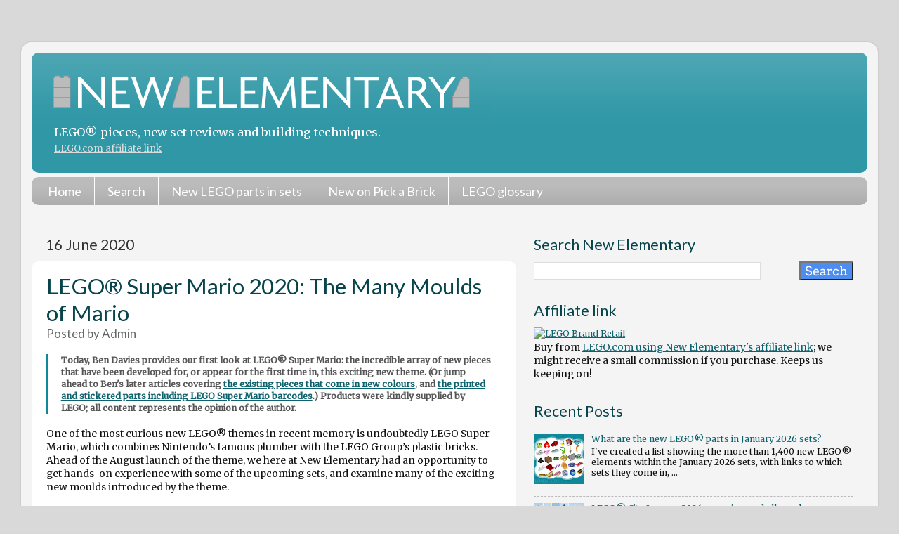

--- FILE ---
content_type: text/html; charset=UTF-8
request_url: https://www.newelementary.com/2020/06/what-new-parts-lego-super-mario.html?m=0
body_size: 41708
content:
<!DOCTYPE html>
<html class='v2' dir='ltr' xmlns='http://www.w3.org/1999/xhtml' xmlns:b='http://www.google.com/2005/gml/b' xmlns:data='http://www.google.com/2005/gml/data' xmlns:expr='http://www.google.com/2005/gml/expr'>
<head>
<link href='https://www.blogger.com/static/v1/widgets/335934321-css_bundle_v2.css' rel='stylesheet' type='text/css'/>
<meta content='width=1100' name='viewport'/>
<meta content='text/html; charset=UTF-8' http-equiv='Content-Type'/>
<meta content='blogger' name='generator'/>
<link href='https://www.newelementary.com/favicon.ico' rel='icon' type='image/x-icon'/>
<link href='https://www.newelementary.com/2020/06/what-new-parts-lego-super-mario.html' rel='canonical'/>
<link rel="alternate" type="application/atom+xml" title="New Elementary: LEGO&#174; parts, sets and techniques - Atom" href="https://www.newelementary.com/feeds/posts/default" />
<link rel="alternate" type="application/rss+xml" title="New Elementary: LEGO&#174; parts, sets and techniques - RSS" href="https://www.newelementary.com/feeds/posts/default?alt=rss" />
<link rel="service.post" type="application/atom+xml" title="New Elementary: LEGO&#174; parts, sets and techniques - Atom" href="https://www.blogger.com/feeds/276033407505619194/posts/default" />

<link rel="alternate" type="application/atom+xml" title="New Elementary: LEGO&#174; parts, sets and techniques - Atom" href="https://www.newelementary.com/feeds/938147299429188045/comments/default" />
<!--Can't find substitution for tag [blog.ieCssRetrofitLinks]-->
<link href='https://blogger.googleusercontent.com/img/b/R29vZ2xl/AVvXsEheiAcxrOAM5nWuExKoUEDmQMTz22sGhJh6OjJzqG5ZBEQq6lye72y3TeAt5tZRZJtYnO0wIT6zMCXVhX3gM5X3Ak7QMtEWEggd_upH-raSSHqOmsUZYZd6tKpBYVL0LZA1DeKxH8s0c_iw/s640/LEGO-SuperMario_new-elements.jpg' rel='image_src'/>
<meta content='All the new moulds that will appear in LEGO® Super Mario sets, coming in August. Ben Davies lists them all.' name='description'/>
<meta content='https://www.newelementary.com/2020/06/what-new-parts-lego-super-mario.html' property='og:url'/>
<meta content='LEGO® Super Mario 2020: The Many Moulds of Mario' property='og:title'/>
<meta content='All the new moulds that will appear in LEGO® Super Mario sets, coming in August. Ben Davies lists them all.' property='og:description'/>
<meta content='https://blogger.googleusercontent.com/img/b/R29vZ2xl/AVvXsEheiAcxrOAM5nWuExKoUEDmQMTz22sGhJh6OjJzqG5ZBEQq6lye72y3TeAt5tZRZJtYnO0wIT6zMCXVhX3gM5X3Ak7QMtEWEggd_upH-raSSHqOmsUZYZd6tKpBYVL0LZA1DeKxH8s0c_iw/w1200-h630-p-k-no-nu/LEGO-SuperMario_new-elements.jpg' property='og:image'/>
<title>LEGO&#174; Super Mario 2020: The Many Moulds of Mario | New Elementary: LEGO&#174; parts, sets and techniques</title>
<style type='text/css'>@font-face{font-family:'Lato';font-style:normal;font-weight:400;font-display:swap;src:url(//fonts.gstatic.com/s/lato/v25/S6uyw4BMUTPHjxAwXiWtFCfQ7A.woff2)format('woff2');unicode-range:U+0100-02BA,U+02BD-02C5,U+02C7-02CC,U+02CE-02D7,U+02DD-02FF,U+0304,U+0308,U+0329,U+1D00-1DBF,U+1E00-1E9F,U+1EF2-1EFF,U+2020,U+20A0-20AB,U+20AD-20C0,U+2113,U+2C60-2C7F,U+A720-A7FF;}@font-face{font-family:'Lato';font-style:normal;font-weight:400;font-display:swap;src:url(//fonts.gstatic.com/s/lato/v25/S6uyw4BMUTPHjx4wXiWtFCc.woff2)format('woff2');unicode-range:U+0000-00FF,U+0131,U+0152-0153,U+02BB-02BC,U+02C6,U+02DA,U+02DC,U+0304,U+0308,U+0329,U+2000-206F,U+20AC,U+2122,U+2191,U+2193,U+2212,U+2215,U+FEFF,U+FFFD;}@font-face{font-family:'Merriweather';font-style:normal;font-weight:400;font-stretch:100%;font-display:swap;src:url(//fonts.gstatic.com/s/merriweather/v33/u-4D0qyriQwlOrhSvowK_l5UcA6zuSYEqOzpPe3HOZJ5eX1WtLaQwmYiScCmDxhtNOKl8yDr3icaGV31CPDaYKfFQn0.woff2)format('woff2');unicode-range:U+0460-052F,U+1C80-1C8A,U+20B4,U+2DE0-2DFF,U+A640-A69F,U+FE2E-FE2F;}@font-face{font-family:'Merriweather';font-style:normal;font-weight:400;font-stretch:100%;font-display:swap;src:url(//fonts.gstatic.com/s/merriweather/v33/u-4D0qyriQwlOrhSvowK_l5UcA6zuSYEqOzpPe3HOZJ5eX1WtLaQwmYiScCmDxhtNOKl8yDr3icaEF31CPDaYKfFQn0.woff2)format('woff2');unicode-range:U+0301,U+0400-045F,U+0490-0491,U+04B0-04B1,U+2116;}@font-face{font-family:'Merriweather';font-style:normal;font-weight:400;font-stretch:100%;font-display:swap;src:url(//fonts.gstatic.com/s/merriweather/v33/u-4D0qyriQwlOrhSvowK_l5UcA6zuSYEqOzpPe3HOZJ5eX1WtLaQwmYiScCmDxhtNOKl8yDr3icaG131CPDaYKfFQn0.woff2)format('woff2');unicode-range:U+0102-0103,U+0110-0111,U+0128-0129,U+0168-0169,U+01A0-01A1,U+01AF-01B0,U+0300-0301,U+0303-0304,U+0308-0309,U+0323,U+0329,U+1EA0-1EF9,U+20AB;}@font-face{font-family:'Merriweather';font-style:normal;font-weight:400;font-stretch:100%;font-display:swap;src:url(//fonts.gstatic.com/s/merriweather/v33/u-4D0qyriQwlOrhSvowK_l5UcA6zuSYEqOzpPe3HOZJ5eX1WtLaQwmYiScCmDxhtNOKl8yDr3icaGl31CPDaYKfFQn0.woff2)format('woff2');unicode-range:U+0100-02BA,U+02BD-02C5,U+02C7-02CC,U+02CE-02D7,U+02DD-02FF,U+0304,U+0308,U+0329,U+1D00-1DBF,U+1E00-1E9F,U+1EF2-1EFF,U+2020,U+20A0-20AB,U+20AD-20C0,U+2113,U+2C60-2C7F,U+A720-A7FF;}@font-face{font-family:'Merriweather';font-style:normal;font-weight:400;font-stretch:100%;font-display:swap;src:url(//fonts.gstatic.com/s/merriweather/v33/u-4D0qyriQwlOrhSvowK_l5UcA6zuSYEqOzpPe3HOZJ5eX1WtLaQwmYiScCmDxhtNOKl8yDr3icaFF31CPDaYKfF.woff2)format('woff2');unicode-range:U+0000-00FF,U+0131,U+0152-0153,U+02BB-02BC,U+02C6,U+02DA,U+02DC,U+0304,U+0308,U+0329,U+2000-206F,U+20AC,U+2122,U+2191,U+2193,U+2212,U+2215,U+FEFF,U+FFFD;}</style>
<style id='page-skin-1' type='text/css'><!--
/*-----------------------------------------------
Blogger Template Style
Name:     Picture Window
Designer: Josh Peterson
URL:      www.noaesthetic.com
----------------------------------------------- */
/* Variable definitions
====================
<Variable name="keycolor" description="Main Color" type="color" default="#1a222a"/>
<Variable name="body.background" description="Body Background" type="background"
color="#d9d9d9" default="#111111 url(//themes.googleusercontent.com/image?id=1OACCYOE0-eoTRTfsBuX1NMN9nz599ufI1Jh0CggPFA_sK80AGkIr8pLtYRpNUKPmwtEa) repeat-x fixed top center"/>
<Group description="Page Text" selector="body">
<Variable name="body.font" description="Font" type="font"
default="normal normal 15px Arial, Tahoma, Helvetica, FreeSans, sans-serif"/>
<Variable name="body.text.color" description="Text Color" type="color" default="#333333"/>
</Group>
<Group description="Backgrounds" selector=".body-fauxcolumns-outer">
<Variable name="body.background.color" description="Outer Background" type="color" default="#296695"/>
<Variable name="header.background.color" description="Header Background" type="color" default="transparent"/>
<Variable name="post.background.color" description="Post Background" type="color" default="#ffffff"/>
</Group>
<Group description="Links" selector=".main-outer">
<Variable name="link.color" description="Link Color" type="color" default="#336699"/>
<Variable name="link.visited.color" description="Visited Color" type="color" default="#6699cc"/>
<Variable name="link.hover.color" description="Hover Color" type="color" default="#33aaff"/>
</Group>
<Group description="GlossaryLinks" selector=".glossary">
<Variable name="glossary.color" description="Glossary Link Color" type="color" default="#1d1"/>
<Variable name="glossary.visited.color" description="Glossary Visited Color" type="color" default="#000"/>
<Variable name="glossary.hover.color" description="Glossary Hover Color" type="color" default="#33aaff"/>
</Group>
<Group description="Blog Title" selector=".header h1">
<Variable name="header.font" description="Title Font" type="font"
default="normal normal 32px Arial, Tahoma, Helvetica, FreeSans, sans-serif"/>
<Variable name="header.text.color" description="Text Color" type="color" default="#ffffff" />
</Group>
<Group description="Tabs Text" selector=".tabs-inner .widget li a">
<Variable name="tabs.font" description="Font" type="font"
default="normal normal 18px Arial, Tahoma, Helvetica, FreeSans, sans-serif"/>
<Variable name="tabs.text.color" description="Text Color" type="color" default="#ffffff"/>
<Variable name="tabs.selected.text.color" description="Selected Color" type="color" default="#0c626e"/>
</Group>
<Group description="Tabs Background" selector=".tabs-outer .PageList">
<Variable name="tabs.background.color" description="Background Color" type="color" default="transparent"/>
<Variable name="tabs.selected.background.color" description="Selected Color" type="color" default="transparent"/>
<Variable name="tabs.separator.color" description="Separator Color" type="color" default="transparent"/>
</Group>
<Group description="Post Title" selector="h3.post-title, .comments h4">
<Variable name="post.title.font" description="Title Font" type="font"
default="normal normal 18px Arial, Tahoma, Helvetica, FreeSans, sans-serif"/>
</Group>
<Group description="Date Header" selector=".date-header">
<Variable name="date.header.color" description="Text Color" type="color" default="#111111"/>
</Group>
<Group description="Post" selector=".post">
<Variable name="post.footer.text.color" description="Footer Text Color" type="color" default="#999999"/>
<Variable name="post.border.color" description="Border Color" type="color" default="#dddddd"/>
</Group>
<Group description="Gadgets" selector="h2">
<Variable name="widget.title.font" description="Title Font" type="font"
default="bold normal 18px Arial, Tahoma, Helvetica, FreeSans, sans-serif"/>
<Variable name="widget.title.text.color" description="Title Color" type="color" default="#888888"/>
</Group>
<Group description="Footer" selector=".footer-outer">
<Variable name="footer.text.color" description="Text Color" type="color" default="#cccccc"/>
<Variable name="footer.widget.title.text.color" description="Gadget Title Color" type="color" default="#aaaaaa"/>
</Group>
<Group description="Footer Links" selector=".footer-outer">
<Variable name="footer.link.color" description="Link Color" type="color" default="#99ccee"/>
<Variable name="footer.link.visited.color" description="Visited Color" type="color" default="#77aaee"/>
<Variable name="footer.link.hover.color" description="Hover Color" type="color" default="#33aaff"/>
</Group>
<Variable name="content.margin" description="Content Margin Top" type="length" default="20px"/>
<Variable name="content.padding" description="Content Padding" type="length" default="0"/>
<Variable name="content.background" description="Content Background" type="background"
default="transparent none repeat scroll top left"/>
<Variable name="content.border.radius" description="Content Border Radius" type="length" default="0"/>
<Variable name="content.shadow.spread" description="Content Shadow Spread" type="length" default="0"/>
<Variable name="header.padding" description="Header Padding" type="length" default="0"/>
<Variable name="header.background.gradient" description="Header Gradient" type="url"
default="none"/>
<Variable name="header.border.radius" description="Header Border Radius" type="length" default="0"/>
<Variable name="main.border.radius.top" description="Main Border Radius" type="length" default="20px"/>
<Variable name="footer.border.radius.top" description="Footer Border Radius Top" type="length" default="0"/>
<Variable name="footer.border.radius.bottom" description="Footer Border Radius Bottom" type="length" default="20px"/>
<Variable name="region.shadow.spread" description="Main and Footer Shadow Spread" type="length" default="3px"/>
<Variable name="region.shadow.offset" description="Main and Footer Shadow Offset" type="length" default="1px"/>
<Variable name="tabs.background.gradient" description="Tab Background Gradient" type="url" default="none"/>
<Variable name="tab.selected.background.gradient" description="Selected Tab Background" type="url"
default="url(//www.blogblog.com/1kt/transparent/white80.png)"/>
<Variable name="tab.background" description="Tab Background" type="background"
default="transparent url(//www.blogblog.com/1kt/transparent/black50.png) repeat scroll top left"/>
<Variable name="tab.border.radius" description="Tab Border Radius" type="length" default="10px" />
<Variable name="tab.first.border.radius" description="First Tab Border Radius" type="length" default="10px" />
<Variable name="tabs.border.radius" description="Tabs Border Radius" type="length" default="0" />
<Variable name="tabs.spacing" description="Tab Spacing" type="length" default=".25em"/>
<Variable name="tabs.margin.bottom" description="Tab Margin Bottom" type="length" default="0"/>
<Variable name="tabs.margin.sides" description="Tab Margin Sides" type="length" default="20px"/>
<Variable name="main.background" description="Main Background" type="background"
default="transparent url(//www.blogblog.com/1kt/transparent/white80.png) repeat scroll top left"/>
<Variable name="main.padding.sides" description="Main Padding Sides" type="length" default="20px"/>
<Variable name="footer.background" description="Footer Background" type="background"
default="transparent url(//www.blogblog.com/1kt/transparent/black50.png) repeat scroll top left"/>
<Variable name="post.margin.sides" description="Post Margin Sides" type="length" default="-20px"/>
<Variable name="post.border.radius" description="Post Border Radius" type="length" default="5px"/>
<Variable name="widget.title.text.transform" description="Widget Title Text Transform" type="string" default="uppercase"/>
<Variable name="mobile.background.overlay" description="Mobile Background Overlay" type="string"
default="transparent none repeat scroll top left"/>
<Variable name="startSide" description="Side where text starts in blog language" type="automatic" default="left"/>
<Variable name="endSide" description="Side where text ends in blog language" type="automatic" default="right"/>
*/
/* Content
----------------------------------------------- */
body {
font: normal normal 14px Merriweather;
color: #111111;
background: #d9d9d9 none no-repeat scroll center center;
}
html body .region-inner {
min-width: 0;
max-width: 100%;
width: auto;
}
.content-outer {
font-size: 90%;
}
a:link {
text-decoration: underline;
color: #0c626e;
}
a:visited {
text-decoration:none;
color: #08424a;
}
a:hover {
text-decoration:underline;
color: #118899;
}
a.glossary:link {
text-decoration:none;
color: #497618;
}
a.glossary:hover {
text-decoration:underline;
color: #adc315;
}
a.glossary:visited {
text-decoration:none;
color: #497618;
}
.content-outer {
background: transparent url(//www.blogblog.com/1kt/transparent/white80.png) repeat scroll top left;
-moz-border-radius: 15px;
-webkit-border-radius: 15px;
-goog-ms-border-radius: 15px;
border-radius: 15px;
-moz-box-shadow: 0 0 3px rgba(0, 0, 0, .15);
-webkit-box-shadow: 0 0 3px rgba(0, 0, 0, .15);
-goog-ms-box-shadow: 0 0 3px rgba(0, 0, 0, .15);
box-shadow: 0 0 3px rgba(0, 0, 0, .15);
margin: 30px auto;
}
.content-inner {
padding: 15px;
}
/* Header
----------------------------------------------- */
.header-outer {
background: #2f97a6 url(//www.blogblog.com/1kt/transparent/header_gradient_shade.png) repeat-x scroll top left;
_background-image: none;
color: #ffffff;
-moz-border-radius: 10px;
-webkit-border-radius: 10px;
-goog-ms-border-radius: 10px;
border-radius: 10px;
}
.Header img, .Header #header-inner {
-moz-border-radius: 10px;
-webkit-border-radius: 10px;
-goog-ms-border-radius: 10px;
border-radius: 10px;
}
.header-inner .Header .titlewrapper,
.header-inner .Header .descriptionwrapper {
padding-left: 30px;
padding-right: 30px;
}
.Header h1 {
font: normal normal 56px Lato;
}
.Header h1 a {
color: #ffffff;
text-decoration:none;
}
.Header .description {
font-size: 130%;
}
.Header .description a {
color: #ddd;
font-size: 80%;
}
/* Tabs
----------------------------------------------- */
.tabs-inner {
margin: .5em 0 0;
padding: 0;
}
.tabs-inner .section {
margin: 0;
}
.tabs-inner .widget ul {
padding: 0;
background: #bbbbbb url(//www.blogblog.com/1kt/transparent/tabs_gradient_shade.png) repeat scroll bottom;
-moz-border-radius: 10px;
-webkit-border-radius: 10px;
-goog-ms-border-radius: 10px;
border-radius: 10px;
}
.tabs-inner .widget li {
border: none;
}
.tabs-inner .widget li a {
display: inline-block;
padding: .5em 1em;
margin-right: 0;
color: #ffffff;
font: normal normal 18px Lato;
text-decoration:none;
-moz-border-radius: 0 0 0 0;
-webkit-border-top-left-radius: 0;
-webkit-border-top-right-radius: 0;
-goog-ms-border-radius: 0 0 0 0;
border-radius: 0 0 0 0;
background: transparent none no-repeat scroll top left;
border-right: 1px solid #ffffff;
}
.tabs-inner .widget li:first-child a {
padding-left: 1.25em;
-moz-border-radius-topleft: 10px;
-moz-border-radius-bottomleft: 10px;
-webkit-border-top-left-radius: 10px;
-webkit-border-bottom-left-radius: 10px;
-goog-ms-border-top-left-radius: 10px;
-goog-ms-border-bottom-left-radius: 10px;
border-top-left-radius: 10px;
border-bottom-left-radius: 10px;
}
.tabs-inner .widget li.selected a,
.tabs-inner .widget li a:hover {
position: relative;
z-index: 1;
background: #ffffff url(//www.blogblog.com/1kt/transparent/tabs_gradient_shade.png) repeat scroll bottom;
color: #000000;
-moz-box-shadow: 0 0 0 rgba(0, 0, 0, .15);
-webkit-box-shadow: 0 0 0 rgba(0, 0, 0, .15);
-goog-ms-box-shadow: 0 0 0 rgba(0, 0, 0, .15);
box-shadow: 0 0 0 rgba(0, 0, 0, .15);
}
/* Headings
----------------------------------------------- */
h2 {
font: normal normal 1.5em Lato;
color: #08444c;
font-size: 1.7em;
margin-top: 1.3em;
margin-bottom: 0.5em;
}
h3 {
font: normal normal 1.5em Lato;
color: #08444c;
font-size: 1.4em;
margin-top: 0.8em;
margin-bottom: 0.3em;
}
h4 {
font: normal normal 1.5em Lato;
color: #08444c;
font-size: 1.1em;
margin-top: 0.5em;
}
.post-title a {
text-decoration:none;
}
/* Main
----------------------------------------------- */
.main-outer {
background: transparent none repeat scroll top center;
-moz-border-radius: 0 0 0 0;
-webkit-border-top-left-radius: 0;
-webkit-border-top-right-radius: 0;
-webkit-border-bottom-left-radius: 0;
-webkit-border-bottom-right-radius: 0;
-goog-ms-border-radius: 0 0 0 0;
border-radius: 0 0 0 0;
-moz-box-shadow: 0 0 0 rgba(0, 0, 0, .15);
-webkit-box-shadow: 0 0 0 rgba(0, 0, 0, .15);
-goog-ms-box-shadow: 0 0 0 rgba(0, 0, 0, .15);
box-shadow: 0 0 0 rgba(0, 0, 0, .15);
}
.main-inner {
padding: 15px 5px 20px;
}
.main-inner .column-center-inner {
padding: 0 0;
}
.main-inner .column-left-inner {
padding-left: 0;
}
.main-inner .column-right-inner {
padding-right: 0;
}
/* Posts
----------------------------------------------- */
h3.post-title {
margin: 0;
font: normal normal 2.5em Lato;
}
.comments h4 {
margin: 1em 0 0;
font: normal normal 2.5em Lato;
}
.date-header span {
color: #333333;
}
.post-outer {
background-color: #ffffff;
border: solid 1px transparent;
-moz-border-radius: 10px;
-webkit-border-radius: 10px;
border-radius: 10px;
-goog-ms-border-radius: 10px;
padding: 15px 20px;
margin: 0 -20px 20px;
}
.post-body {
line-height: 1.4;
font-size: 110%;
position: relative;
}
.post-header {
margin: 0 0 1.5em;
color: #666666;
line-height: 1.6;
}
.post-footer {
margin: .5em 0 0;
color: #666666;
line-height: 1.6;
}
#blog-pager {
font-size: 140%
}
#comments .comment-author {
padding-top: 1.5em;
border-top: dashed 1px #ccc;
border-top: dashed 1px rgba(128, 128, 128, .5);
background-position: 0 1.5em;
}
#comments .comment-author:first-child {
padding-top: 0;
border-top: none;
}
.avatar-image-container {
margin: .2em 0 0;
}
/* Comments
----------------------------------------------- */
.comments .comments-content .icon.blog-author {
background-repeat: no-repeat;
background-image: url([data-uri]);
}
.comments .comments-content .loadmore a {
border-top: 1px solid #118899;
border-bottom: 1px solid #118899;
}
.comments .continue {
border-top: 2px solid #118899;
}
/* Widgets
----------------------------------------------- */
.widget ul, .widget #ArchiveList ul.flat {
padding: 0;
list-style: none;
}
.widget ul li, .widget #ArchiveList ul.flat li {
border-top: dashed 1px #ccc;
border-top: dashed 1px rgba(128, 128, 128, .5);
}
.widget ul li:first-child, .widget #ArchiveList ul.flat li:first-child {
border-top: none;
}
.widget .post-body ul {
list-style: disc;
}
.widget .post-body ul li {
border: none;
}
/* Footer
----------------------------------------------- */
.footer-outer {
color:#e5e5e5;
background: transparent url(//www.blogblog.com/1kt/transparent/black50.png) repeat scroll top left;
-moz-border-radius: 10px 10px 10px 10px;
-webkit-border-top-left-radius: 10px;
-webkit-border-top-right-radius: 10px;
-webkit-border-bottom-left-radius: 10px;
-webkit-border-bottom-right-radius: 10px;
-goog-ms-border-radius: 10px 10px 10px 10px;
border-radius: 10px 10px 10px 10px;
-moz-box-shadow: 0 0 0 rgba(0, 0, 0, .15);
-webkit-box-shadow: 0 0 0 rgba(0, 0, 0, .15);
-goog-ms-box-shadow: 0 0 0 rgba(0, 0, 0, .15);
box-shadow: 0 0 0 rgba(0, 0, 0, .15);
}
.footer-inner {
padding: 10px 5px 20px;
}
.footer-outer a {
color: #e5e5e5;
}
.footer-outer a:visited {
color: #e5e5e5;
}
.footer-outer a:hover {
color: #98cc11;
}
.footer-outer .widget h2 {
color: #bbbbbb;
}
/* Mobile
----------------------------------------------- */
html body.mobile {
height: auto;
}
html body.mobile {
min-height: 480px;
background-size: 100% auto;
}
.mobile .body-fauxcolumn-outer {
background: #fff;
}
html .mobile .mobile-date-outer, html .mobile .blog-pager {
border-bottom: none;
background: transparent none repeat scroll top center;
margin-bottom: 10px;
}
.mobile .date-outer {
background: transparent none repeat scroll top center;
}
.mobile .header-outer, .mobile .main-outer,
.mobile .post-outer, .mobile .footer-outer {
-moz-border-radius: 0;
-webkit-border-radius: 0;
-goog-ms-border-radius: 0;
border-radius: 0;
}
.mobile .content-outer,
.mobile .main-outer,
.mobile .post-outer {
background: inherit;
border: none;
}
.mobile .content-outer {
font-size: 100%;
}
.mobile-link-button {
background-color: #0c626e;
}
.mobile-link-button a:link, .mobile-link-button a:visited {
color: #ffffff;
}
.mobile-index-contents {
color: #111111;
}
.mobile .tabs-inner .PageList .widget-content {
background: #ffffff url(//www.blogblog.com/1kt/transparent/tabs_gradient_shade.png) repeat scroll bottom;
color: #000000;
}
.mobile .tabs-inner .PageList .widget-content .pagelist-arrow {
border-left: 1px solid #ffffff;
}
/* Tabs within posts
----------------------------------------------- */
/* Style the tab */
.tab {
overflow: hidden;
border: 0px;
background-color: #f1f1f1;
}
/* Style the buttons inside the tab */
.tab button {
background-color: inherit;
float: left;
border: none;
border-left: 6px solid #f1f1f1;
outline: none;
cursor: pointer;
padding: 0.5em 1em;
transition: 0.2s;
font-family: "Lato";
font-size: 1.2em;
font-weight: 600;
}
/* Change background color of buttons on hover */
.tab button:hover {
background-color: #f9f9f9;
}
/* Create an active/current tablink class */
.tab button.active {
background-color: #fff;
border-top: 6px solid #f1f1f1;
}
/* Style the tab content */
.tabcontent {
display: none;
padding: 0px 0px;
border: 0px solid #ccc;
border-top: none;
}
/* Misc
----------------------------------------------- */
.container {
display: flex;
flex-wrap: wrap;
text-align: left;
}
.container img {
width: 70px;
height: 70px;
margin: 0px;
}
b {font-weight: 600;}
caption {
font-size: 1.2em;
font-weight: bold;
}
.caption {font-size: 0.9em; border: 0px; padding: 8px; border-radius:4px; background-color: #e9eeee;}
.caption02 {font-size: 0.9em; border: 0px; padding: 0px;}
.callout01 {border: 1px #118899 solid; padding: 21px; border-radius:15px; background-color: #e9eeee;}
.callout02 {border: 1px #118899 solid; padding: 16px; border-radius:5px; background-color: #eee; text-align: center;}
.callout03 {background-color: #f8fee3; border-top: 8px #A4BD46 dotted; border-bottom: 8px #A4BD46 dotted; padding: 1em 4px 1em 4px; font-size: 1.1em;}
.callout04 {background-color: #000; border-top: 0px; border-bottom: 0px;  font-size: 1.1em; text-align: center;}
.callout05 {color: #555555; font-size: 0.9em; font-weight: bold; border-left: 2px #118899 solid; padding-left: 1.5em; padding-right: 1em; border-radius:0px;}
.calloutmagenta {background-color: #f5ebf3; border-top: 8px #901f76 dotted; border-bottom: 8px #901f76 dotted; border-left: 4.5em; border-right: 0.5em; padding: 1em 4px 1em 4px; font-size: 1.1em;}
.calloutsandgreen {background-color: #e7eeea; border-top: 8px #708e7c dotted; border-bottom: 8px #708e7c dotted; border-left: 4.5em; border-right: 0.5em; padding: 1em 4px 1em 4px; font-size: 1.1em;}
2hr { border: 0; border-bottom: 2px dotted #118899;}
hr {
display: block;
content: "";
height: 30px;
margin-top: -31px;
border-style: solid;
border-color: #118899;
border-width: 0 0 1px 0;
border-radius: 20px;
}
.borderwhite {border-right: 24px #fff solid; border-top: 24px #fff solid;border-bottom: 24px #fff solid;}
.readmore {width: 80%; background-color: #f0f5f5; border-top: 6px #118799 dotted; border-bottom: 6px #118799 dotted; padding: 0.5em; font-size: 1.2em;}
.readmoreright {width: 180px; float: right; margin-left: 20px; background-color: #eee; border-top: 6px #118799 dotted; border-bottom: 6px #118799 dotted; padding: 0.5em; font-size: 1.2em;}
.quote01 {width: 75%; margin-left: 10%; clear: both; background-color: #f8fee3; border-top: 6px #A4BD46 dotted; border-bottom: 6px #A4BD46 dotted; padding: 0.5em; font-size: 1.6em; color: #666;}
.quoteright01 {width: 240px; float: right; margin: 1.2em; background-color: #f8fee3; border-top: 6px #A4BD46 dotted; border-bottom: 6px #A4BD46 dotted; padding: 0.5em; font-size: 1.6em; color: #555;}
.quoteright02 {width: 220px; float: right; margin: 1.2em; background-color: #fff9f0; border-top: 4px #f90 dotted; border-bottom: 4px #f90 dotted; padding: 0.5em; font-size: 1.0em; color: #000;}
.special {
border: 3px dotted #118899;
}
/* Button CSS */
a.button01 {
color: #000;
background: #f0f5f5;
display:inline-block;
border: 1px solid #118899;
font: inherit;
font-size: 0.9em;
border-radius: 7px;
padding: 2px 6px;
margin-bottom: 3px;
}
a.button01:hover {
background-color: #fab318;
border-color: #999;
}
img.pab {
width: 114px;
}
@media only screen and (min-device-width: 0px) and (max-device-width: 720px) {
.quoteright01 {width: 40%; font-size: 1.2em; margin: 0.8em;}
.quoteright02 {width: 40%; font-size: 1.0em; margin: 0.8em;}
div#navbar {display: none;}
}
@font-face{font-family:'Arvo';font-style:normal;font-weight:400;src:local('Arvo'),url(//fonts.gstatic.com/s/arvo/v10/tDbD2oWUg0MKqScQ7Z7o_vo.woff2)format('woff2');unicode-range:U+0000-00FF,U+0131,U+0152-0153,U+02BB-02BC,U+02C6,U+02DA,U+02DC,U+2000-206F,U+2074,U+20AC,U+2122,U+2191,U+2193,U+2212,U+2215,U+FEFF,U+FFFD;}@font-face{font-family:'Droid Serif';font-style:normal;font-weight:400;src:local('Droid Serif Regular'),local('DroidSerif-Regular'),url(//fonts.gstatic.com/s/droidserif/v8/tDbI2oqRg1oM3QBjjcaDkOr9rAXWGQyH.woff2)format('woff2');unicode-range:U+0000-00FF,U+0131,U+0152-0153,U+02BB-02BC,U+02C6,U+02DA,U+02DC,U+2000-206F,U+2074,U+20AC,U+2122,U+2191,U+2193,U+2212,U+2215,U+FEFF,U+FFFD;}
blockquote {
font-size: 1.2em;
color: #777;
position: relative;
}
blockquote:before {
position: absolute;
content: open-quote;
font-size: 3em;
color: #ccc;
margin-left: -0.8em;
margin-top: -0.25em;
}
blockquote:after {
position: absolute;
content: close-quote;
font-size: 3em;
color: #ccc;
bottom: 0;
right: 0;
margin-right: -0.8em;
margin-bottom: -0.65em;
}
blockquote p {
display: inline;
}
math {
font-size: 1.4em;
}
div#BlogSearch1_form input[type=text] {width:85%; font-size: 1.4em;}
div#BlogSearch1_form input[type=submit] {font-size: 1.4em; background-color: #4d8cf0; color:#fff;}
div#BlogSearch2_form input[type=text] {width:55%; font-size: 1.8em;}
div#BlogSearch2_form input[type=submit] {font-size: 1.8em; background-color: #4d8cf0; color:#fff;}
div#FollowByEmail1 input[type=text] {font-size: 1em;}
div#FollowByEmail1 input[type=submit] {font-size: 1em; background-color: #4d8cf0; color:#fff; font-family:'Arvo';font-style:normal;font-weight:400;src:local('Arvo'),url(//fonts.gstatic.com/s/arvo/v10/tDbD2oWUg0MKqScQ7Z7o_vo.woff2)format('woff2');unicode-range:U+0000-00FF,U+0131,U+0152-0153,U+02BB-02BC,U+02C6,U+02DA,U+02DC,U+2000-206F,U+2074,U+20AC,U+2122,U+2191,U+2193,U+2212,U+2215,U+FEFF,U+FFFD;}@font-face{font-family:'Droid Serif';font-style:normal;font-weight:400;src:local('Droid Serif Regular'),local('DroidSerif-Regular'),url(//fonts.gstatic.com/s/droidserif/v8/tDbI2oqRg1oM3QBjjcaDkOr9rAXWGQyH.woff2)format('woff2');unicode-range:U+0000-00FF,U+0131,U+0152-0153,U+02BB-02BC,U+02C6,U+02DA,U+02DC,U+2000-206F,U+2074,U+20AC,U+2122,U+2191,U+2193,U+2212,U+2215,U+FEFF,U+FFFD;}
div#ContactForm1 input[type=text] {font-size: 1.4em;}
div#ContactForm1 input[type=button] {font-family:'Arvo';font-style:normal;font-weight:400;src:local('Arvo'),url(//fonts.gstatic.com/s/arvo/v10/tDbD2oWUg0MKqScQ7Z7o_vo.woff2)format('woff2');unicode-range:U+0000-00FF,U+0131,U+0152-0153,U+02BB-02BC,U+02C6,U+02DA,U+02DC,U+2000-206F,U+2074,U+20AC,U+2122,U+2191,U+2193,U+2212,U+2215,U+FEFF,U+FFFD;}@font-face{font-family:'Droid Serif';font-style:normal;font-weight:400;src:local('Droid Serif Regular'),local('DroidSerif-Regular'),url(//fonts.gstatic.com/s/droidserif/v8/tDbI2oqRg1oM3QBjjcaDkOr9rAXWGQyH.woff2)format('woff2');unicode-range:U+0000-00FF,U+0131,U+0152-0153,U+02BB-02BC,U+02C6,U+02DA,U+02DC,U+2000-206F,U+2074,U+20AC,U+2122,U+2191,U+2193,U+2212,U+2215,U+FEFF,U+FFFD; font-size: 1em;}
input {font-family:'Arvo';font-style:normal;font-weight:400;src:local('Arvo'),url(//fonts.gstatic.com/s/arvo/v10/tDbD2oWUg0MKqScQ7Z7o_vo.woff2)format('woff2');unicode-range:U+0000-00FF,U+0131,U+0152-0153,U+02BB-02BC,U+02C6,U+02DA,U+02DC,U+2000-206F,U+2074,U+20AC,U+2122,U+2191,U+2193,U+2212,U+2215,U+FEFF,U+FFFD;}@font-face{font-family:'Droid Serif';font-style:normal;font-weight:400;src:local('Droid Serif Regular'),local('DroidSerif-Regular'),url(//fonts.gstatic.com/s/droidserif/v8/tDbI2oqRg1oM3QBjjcaDkOr9rAXWGQyH.woff2)format('woff2');unicode-range:U+0000-00FF,U+0131,U+0152-0153,U+02BB-02BC,U+02C6,U+02DA,U+02DC,U+2000-206F,U+2074,U+20AC,U+2122,U+2191,U+2193,U+2212,U+2215,U+FEFF,U+FFFD;}
.container {
display: flex;
flex-wrap: wrap;
}
.container > div{
margin-top: 0.25em;
margin-right: 0.5em;
margin-bottom: 0.25em;
margin-left: 0;
padding: 0.5em;
width: 100%;
background-color: #fff;
border-bottom: 1px solid #444444;
border-radius: 8px;
font-size: 0.9em;
}
.container > .intro_inner{
width: 43%;
}
.container ul {
margin-left: 0px;
padding-left: 0px;
}
.container li {
list-style-type: none;
}
.containerColumnsTwo {
display: flex; flex-wrap: wrap; justify-content: space-between;
}
.containerColumn {
border-radius: 10px; border: 1px solid rgb(204, 204, 204); flex: 1 1 45%; margin-bottom: 10px; max-width: 100%; padding: 10px;
}
.containerColumn ul {
font-size: 0.9em;
}
#myTable2 {
border-collapse: collapse;
background-color: #fff;
}
.sorttable {
font-size: 0.8em;
}
.sorttableheader {
border: none;
background-color: #76B1B9;
width: 12%;
cursor: pointer;
}
.sorttable td{
border: 1px solid #118899;
text-align: right;
padding: 2px;
}
.sorttable td:nth-child(1) {
width: 30%;
text-align: left;
background-color: #f0f5f5;
padding: 2px;
}
table.beatboxes {
width: 100%;
border: 1px dotted #666;
border-spacing: 0;
}
table.beatboxes th, table.beatboxes td {
border: 1px dotted #666666;
padding: 1px;
font-size: 0.9em;
}
table.beatboxes th {
padding: 1px;
font-weight: normal;
background:#e7f3f4;
}
table.beatboxes td {
width: 5%;
text-align: center;
vertical-align: middle;
}
table.beatboxes td.colourName {
text-align: left;
background:#f2f8f9;
}
table.beatboxes th.figname {
width: 5%;
}
table.beatboxes .item, table.beatboxes .element {
text-align: left;
vertical-align: top;
}
table.beatboxes .element {
width: 7%;
}
table.beatboxes .item {
width: 7%;
}
table.table01 {
width: 100%;
border: 1px dotted #666;
border-spacing: 0;
font-size: 0.9em;
}
table.table01 th, table.table01 td {
border: 1px dotted #666666;
padding: 1px;
font-size: 0.9em;
}
table.table01 th {
padding: 1px;
font-weight: normal;
background:#e7f3f4;
}
table.table01 td {
text-align: center;
vertical-align: middle;
}
table.table01 .item, table.table01 .element {
text-align: left;
vertical-align: top;
}
table.table02 {
border: 1px dotted #666;
border-spacing: 0;
}
table.table02 th, table.table02 td {
border: 1px dotted #666666;
padding: 2px;
}
table.table02 th {
padding: 3px;
font-weight: 600;
background:#e7f3f4;
}
table.table02 td {
text-align: left;
vertical-align: middle;
}
/* Custom Author Name by www.superwebtricks.com
----------------------------------------------- */
.swt-author {
font: normal normal 1.5em Lato;
font-weight: normal;
overflow: auto;
}
.swt-author name {
display: inline-block;
font-size: 17px;
float: left;
white-space: nowrap;
}
/* Tutorial at: https://www.superwebtricks.com/?p=321 */}.container {
display: flex;
flex-wrap: wrap;
}
.container img {
width: 70px;
height: 70px;
margin: 2px;
}
--></style>
<style id='template-skin-1' type='text/css'><!--
body {
min-width: 1220px;
}
.content-outer, .content-fauxcolumn-outer, .region-inner {
min-width: 1220px;
max-width: 1220px;
_width: 1220px;
}
.main-inner .columns {
padding-left: 0px;
padding-right: 500px;
}
.main-inner .fauxcolumn-center-outer {
left: 0px;
right: 500px;
/* IE6 does not respect left and right together */
_width: expression(this.parentNode.offsetWidth -
parseInt("0px") -
parseInt("500px") + 'px');
}
.main-inner .fauxcolumn-left-outer {
width: 0px;
}
.main-inner .fauxcolumn-right-outer {
width: 500px;
}
.main-inner .column-left-outer {
width: 0px;
right: 100%;
margin-left: -0px;
}
.main-inner .column-right-outer {
width: 500px;
margin-right: -500px;
}
#layout {
min-width: 0;
}
#layout .content-outer {
min-width: 0;
width: 800px;
}
#layout .region-inner {
min-width: 0;
width: auto;
}
--></style>
<!-- Global site tag (gtag.js) - Google Analytics -->
<script async='async' src='https://www.googletagmanager.com/gtag/js?id=UA-41402736-1'></script>
<script>
  window.dataLayer = window.dataLayer || [];
  function gtag(){dataLayer.push(arguments);}
  gtag('js', new Date());

  gtag('config', 'UA-41402736-1');
</script>
<meta content='70366e29fb28d189ae369c29751e5e45' name='p:domain_verify'/>
<link href='https://www.blogger.com/dyn-css/authorization.css?targetBlogID=276033407505619194&amp;zx=62a13498-10ca-4c7c-9fff-dac4177b6a29' media='none' onload='if(media!=&#39;all&#39;)media=&#39;all&#39;' rel='stylesheet'/><noscript><link href='https://www.blogger.com/dyn-css/authorization.css?targetBlogID=276033407505619194&amp;zx=62a13498-10ca-4c7c-9fff-dac4177b6a29' rel='stylesheet'/></noscript>
<meta name='google-adsense-platform-account' content='ca-host-pub-1556223355139109'/>
<meta name='google-adsense-platform-domain' content='blogspot.com'/>

</head>
<body class='loading'>
<div class='navbar no-items section' id='navbar'></div>
<div class='body-fauxcolumns'>
<div class='fauxcolumn-outer body-fauxcolumn-outer'>
<div class='cap-top'>
<div class='cap-left'></div>
<div class='cap-right'></div>
</div>
<div class='fauxborder-left'>
<div class='fauxborder-right'></div>
<div class='fauxcolumn-inner'>
</div>
</div>
<div class='cap-bottom'>
<div class='cap-left'></div>
<div class='cap-right'></div>
</div>
</div>
</div>
<div class='content'>
<div class='content-fauxcolumns'>
<div class='fauxcolumn-outer content-fauxcolumn-outer'>
<div class='cap-top'>
<div class='cap-left'></div>
<div class='cap-right'></div>
</div>
<div class='fauxborder-left'>
<div class='fauxborder-right'></div>
<div class='fauxcolumn-inner'>
</div>
</div>
<div class='cap-bottom'>
<div class='cap-left'></div>
<div class='cap-right'></div>
</div>
</div>
</div>
<div class='content-outer'>
<div class='content-cap-top cap-top'>
<div class='cap-left'></div>
<div class='cap-right'></div>
</div>
<div class='fauxborder-left content-fauxborder-left'>
<div class='fauxborder-right content-fauxborder-right'></div>
<div class='content-inner'>
<header>
<div class='header-outer'>
<div class='header-cap-top cap-top'>
<div class='cap-left'></div>
<div class='cap-right'></div>
</div>
<div class='fauxborder-left header-fauxborder-left'>
<div class='fauxborder-right header-fauxborder-right'></div>
<div class='region-inner header-inner'>
<div class='header section' id='header'><div class='widget Header' data-version='1' id='Header1'>
<div id='header-inner'>
<a href='https://www.newelementary.com/?m=0' style='display: block'>
<img alt='New Elementary: LEGO® parts, sets and techniques' height='94px; ' id='Header1_headerimg' src='https://blogger.googleusercontent.com/img/b/R29vZ2xl/AVvXsEi1ZnWQ4lhLjvIkp2LXqA7iPkzrWo4VExQfp8Nis80kmn5dN5I_d7Rn8ireWW_ITsjHmd-KtQN-76BluOIGkebWwYchgSffKo5Ea0Lui5YLXPB6_qfWNyGUE6Aiqysv3wXPdHnPvKrPe-jV/s654/site-header_2-0-2.png' style='display: block' width='654px; '/>
</a>
<div class='descriptionwrapper'>
<p class='description'><span>LEGO&#174; pieces, new set reviews and building techniques.<br><a href="https://click.linksynergy.com/deeplink?id=F88H3o4tmuU&amp;mid=13923&amp;murl=https%3A%2F%2Fwww.lego.com%2F" rel="nofollow">LEGO.com affiliate link</a></span></p>
</div>
</div>
</div></div>
</div>
</div>
<div class='header-cap-bottom cap-bottom'>
<div class='cap-left'></div>
<div class='cap-right'></div>
</div>
</div>
</header>
<div class='tabs-outer'>
<div class='tabs-cap-top cap-top'>
<div class='cap-left'></div>
<div class='cap-right'></div>
</div>
<div class='fauxborder-left tabs-fauxborder-left'>
<div class='fauxborder-right tabs-fauxborder-right'></div>
<div class='region-inner tabs-inner'>
<div class='tabs section' id='crosscol'><div class='widget PageList' data-version='1' id='PageList1'>
<h2>Menu</h2>
<div class='widget-content'>
<ul>
<li>
<a href='https://www.newelementary.com/'>Home</a>
</li>
<li>
<a href='https://www.newelementary.com/p/search.html?m=0'>Search</a>
</li>
<li>
<a href='https://www.newelementary.com/p/list-newest-lego-parts.html?m=0'>New LEGO parts in sets</a>
</li>
<li>
<a href='https://www.newelementary.com/p/new-parts-added-to-lego-pick-brick.html?m=0'>New on Pick a Brick</a>
</li>
<li>
<a href='https://www.newelementary.com/p/glossary.html?m=0'>LEGO glossary</a>
</li>
</ul>
<div class='clear'></div>
</div>
</div></div>
<div class='tabs no-items section' id='crosscol-overflow'></div>
</div>
</div>
<div class='tabs-cap-bottom cap-bottom'>
<div class='cap-left'></div>
<div class='cap-right'></div>
</div>
</div>
<div class='main-outer'>
<div class='main-cap-top cap-top'>
<div class='cap-left'></div>
<div class='cap-right'></div>
</div>
<div class='fauxborder-left main-fauxborder-left'>
<div class='fauxborder-right main-fauxborder-right'></div>
<div class='region-inner main-inner'>
<div class='columns fauxcolumns'>
<div class='fauxcolumn-outer fauxcolumn-center-outer'>
<div class='cap-top'>
<div class='cap-left'></div>
<div class='cap-right'></div>
</div>
<div class='fauxborder-left'>
<div class='fauxborder-right'></div>
<div class='fauxcolumn-inner'>
</div>
</div>
<div class='cap-bottom'>
<div class='cap-left'></div>
<div class='cap-right'></div>
</div>
</div>
<div class='fauxcolumn-outer fauxcolumn-left-outer'>
<div class='cap-top'>
<div class='cap-left'></div>
<div class='cap-right'></div>
</div>
<div class='fauxborder-left'>
<div class='fauxborder-right'></div>
<div class='fauxcolumn-inner'>
</div>
</div>
<div class='cap-bottom'>
<div class='cap-left'></div>
<div class='cap-right'></div>
</div>
</div>
<div class='fauxcolumn-outer fauxcolumn-right-outer'>
<div class='cap-top'>
<div class='cap-left'></div>
<div class='cap-right'></div>
</div>
<div class='fauxborder-left'>
<div class='fauxborder-right'></div>
<div class='fauxcolumn-inner'>
</div>
</div>
<div class='cap-bottom'>
<div class='cap-left'></div>
<div class='cap-right'></div>
</div>
</div>
<!-- corrects IE6 width calculation -->
<div class='columns-inner'>
<div class='column-center-outer'>
<div class='column-center-inner'>
<div class='main section' id='main'><div class='widget Blog' data-version='1' id='Blog1'>
<div class='blog-posts hfeed'>

          <div class="date-outer">
        
<h2 class='date-header'><span>16 June 2020</span></h2>

          <div class="date-posts">
        
<div class='post-outer'>
<div class='post hentry' itemprop='blogPost' itemscope='itemscope' itemtype='https://schema.org/BlogPosting'>
<meta content='https://blogger.googleusercontent.com/img/b/R29vZ2xl/AVvXsEheiAcxrOAM5nWuExKoUEDmQMTz22sGhJh6OjJzqG5ZBEQq6lye72y3TeAt5tZRZJtYnO0wIT6zMCXVhX3gM5X3Ak7QMtEWEggd_upH-raSSHqOmsUZYZd6tKpBYVL0LZA1DeKxH8s0c_iw/s640/LEGO-SuperMario_new-elements.jpg' itemprop='image_url'/>
<meta content='276033407505619194' itemprop='blogId'/>
<meta content='938147299429188045' itemprop='postId'/>
<a name='938147299429188045'></a>
<h3 class='post-title entry-title' itemprop='name'>
LEGO&#174; Super Mario 2020: The Many Moulds of Mario
</h3>
<div class='post-header'>
<div class='post-header-line-1'></div><!&#8212;Custom Author Name by www.superwebtricks.com -->
<div class='swt-author'><name>Posted by 
<span itemprop='name'>Admin
</span>
</name></div>
</div>
<div class='post-body entry-content' id='post-body-938147299429188045' itemprop='articleBody'>
<div class="callout05">
Today, Ben Davies provides our first look at LEGO&#174; Super Mario: the incredible array of new pieces that have been developed for, or appear for the first time in, this exciting new theme. (Or jump ahead to Ben's later articles covering <a href="https://www.newelementary.com/2020/07/new-color-pieces-lego-super-mario.html">the existing pieces that come in new colours</a>, and <a href="https://www.newelementary.com/2020/08/prints-stickers-lego-super-mario.html">the printed and stickered parts including LEGO Super Mario barcodes</a>.) Products were kindly supplied by LEGO; all content represents the opinion of the author.&nbsp;</div>
<br />
One of the most curious new LEGO&#174; themes in recent memory is undoubtedly LEGO Super Mario, which combines Nintendo&#8217;s famous plumber with the LEGO Group&#8217;s plastic bricks. Ahead of the August launch of the theme, we here at New Elementary had an opportunity to get hands-on experience with some of the upcoming sets, and examine many of the exciting new moulds introduced by the theme.<br />
<h2>
Mario</h2>
The most prominent new moulds are those used for the theme&#8217;s eponymous hero. He&#8217;s received a bit of a make-over for his LEGO debut, appearing considerably more blocky than usual.<br />
<br />
<div class="separator" style="clear: both; text-align: center;">
<a href="https://blogger.googleusercontent.com/img/b/R29vZ2xl/AVvXsEheiAcxrOAM5nWuExKoUEDmQMTz22sGhJh6OjJzqG5ZBEQq6lye72y3TeAt5tZRZJtYnO0wIT6zMCXVhX3gM5X3Ak7QMtEWEggd_upH-raSSHqOmsUZYZd6tKpBYVL0LZA1DeKxH8s0c_iw/s1600/LEGO-SuperMario_new-elements.jpg" style="margin-left: 1em; margin-right: 1em;"><img border="0" data-original-height="768" data-original-width="1600" height="306" loading="lazy" src="https://blogger.googleusercontent.com/img/b/R29vZ2xl/AVvXsEheiAcxrOAM5nWuExKoUEDmQMTz22sGhJh6OjJzqG5ZBEQq6lye72y3TeAt5tZRZJtYnO0wIT6zMCXVhX3gM5X3Ak7QMtEWEggd_upH-raSSHqOmsUZYZd6tKpBYVL0LZA1DeKxH8s0c_iw/s640/LEGO-SuperMario_new-elements.jpg" width="640" /></a></div>
<br />
Mario consists of three all-new primary pieces (body, hat, and overalls) plus 1x1 round tiles for ears and buttons.<br />
<a name="more"></a><br />
<h3>
Mario&#8217;s Body</h3>
<div class="separator" style="clear: both; text-align: center;">
<a href="https://blogger.googleusercontent.com/img/b/R29vZ2xl/AVvXsEgQ-Vpwl0pqO3iP2qI3S5Zt6JgKF5Bo-6ikV2uEWrV7_MRnIKq3T-BaeW-o98AVWvkxEV3MiDwslva1HkAcOZkFAG_fNcW-9uN5vcgSql8AR1Ryd4q86ukipNsDtA78-IZUBUuGr-f2R1TS/s1600/LEGO-SuperMario_MarioBody_Composite.png" style="margin-left: 1em; margin-right: 1em;"><img border="0" data-original-height="688" data-original-width="1280" height="344" loading="lazy" src="https://blogger.googleusercontent.com/img/b/R29vZ2xl/AVvXsEgQ-Vpwl0pqO3iP2qI3S5Zt6JgKF5Bo-6ikV2uEWrV7_MRnIKq3T-BaeW-o98AVWvkxEV3MiDwslva1HkAcOZkFAG_fNcW-9uN5vcgSql8AR1Ryd4q86ukipNsDtA78-IZUBUuGr-f2R1TS/s640/LEGO-SuperMario_MarioBody_Composite.png" width="640" /></a></div>
<br />
The most significant of these is Mario&#8217;s body, officially known as Creature, W/ Function, No. 1 (Design ID 49242 | Element ID 6286809), which comes packaged snugly in its own smaller box. The front features multiple LED screens embedded into the figure for displaying facial expressions and player feedback, while the back features buttons for turning the figure on and off, and connecting the figure to a Bluetooth device for syncing scores with a mobile app. Both the hair and head feature studs, for attaching a hat and ears, respectively.<br />
<br />
<div class="separator" style="clear: both; text-align: center;">
<a href="https://blogger.googleusercontent.com/img/b/R29vZ2xl/AVvXsEgIAuwTfSKQ0xLSeVCeWuFAiVQw7ljFogfC2K6b2UZ6N6g2g0FPOPv0G8qYh-J1gV8L6zdqkVb829WbJiIkTLCYqbj0aw03e2NdDhAaoKzWXq3M1kZL4o4YxXPOUp8-S2ipIBuVaAYYZgFo/s1600/LEGO-SuperMario_MarioBody_Assembly.png" style="margin-left: 1em; margin-right: 1em;"><img border="0" data-original-height="961" data-original-width="1224" height="500" loading="lazy" src="https://blogger.googleusercontent.com/img/b/R29vZ2xl/AVvXsEgIAuwTfSKQ0xLSeVCeWuFAiVQw7ljFogfC2K6b2UZ6N6g2g0FPOPv0G8qYh-J1gV8L6zdqkVb829WbJiIkTLCYqbj0aw03e2NdDhAaoKzWXq3M1kZL4o4YxXPOUp8-S2ipIBuVaAYYZgFo/s640/LEGO-SuperMario_MarioBody_Assembly.png" width="640" /></a></div>
<br />
Upon closer inspection, it turns out Mario&#8217;s body is actually an assembly consisting of a front section (Design ID 58272) and a removable back panel (58171), which can be unscrewed to reveal the battery compartment.<br />
<br />
To customize Mario, five new hats and suits have been designed, with four of these appearing in &#8220;Power-Up Packs&#8221; which enhance the gameplay with new abilities, and a fifth available in 71360 Adventures with Mario.<br />
<br />
<h3>
Mario&#8217;s Hats</h3>
<div class="separator" style="clear: both; text-align: center;">
<a href="https://blogger.googleusercontent.com/img/b/R29vZ2xl/AVvXsEh8RYaQ7hWYt2y4qfrjZea2s3fCVeo5UJs5I1ALD5ZD6jsQIWp1SdUfwlUF77g6578Nkfcxzwb1_P1_iAXQPJNSfY7L5hy5V07FJIT3nUXDN4R9HNgulluOh3aiw8vzykRvQtbcaFVt3QKe/s1600/LEGO-SuperMario_Hats_Colors_Alt.png" style="margin-left: 1em; margin-right: 1em;"><img border="0" data-original-height="240" data-original-width="1280" height="120" loading="lazy" src="https://blogger.googleusercontent.com/img/b/R29vZ2xl/AVvXsEh8RYaQ7hWYt2y4qfrjZea2s3fCVeo5UJs5I1ALD5ZD6jsQIWp1SdUfwlUF77g6578Nkfcxzwb1_P1_iAXQPJNSfY7L5hy5V07FJIT3nUXDN4R9HNgulluOh3aiw8vzykRvQtbcaFVt3QKe/s640/LEGO-SuperMario_Hats_Colors_Alt.png" width="640" /></a></div>
<br />
Five hats are available for Mario to wear, with four completely new moulds introduced. These new moulds include:<br />
<br />
<ul>
<li>Hat, 4x5, No. 1 (58101) in Bright Red/ Red (6278685) in 71360 Adventures with Mario (1x) and White (6310523) in 71370 Fire Mario Power-Up Pack (1x)</li>
<li>Hat, 4x5, No. 3 (68626 | 6317330) in Bright Yellow/ Yellow in 71372 Cat Mario Power-Up Pack (1x)</li>
<li>Hat, 4x5, No. 4 (69222 | 6317329) in Bright Red in 71371 Propeller Mario Power-Up Pack (1x)</li>
<li>Hat, 4x5, No. 5 (69223 | 6317331) in Bright Yellow in 71373 Builder Mario Power-Up Pack (1x)</li>
</ul>
<br />
Each of these hats features a 2x2 anti-stud and tube connection on the inside for attaching the hat to Mario&#8217;s head. An additional connection point in the form of a 1.5mm hole can also be on the Propeller Mario hat.<br />
<br />
<br />
<h3>
Mario&#8217;s Overalls</h3>
<div class="separator" style="clear: both; text-align: center;">
<a href="https://blogger.googleusercontent.com/img/b/R29vZ2xl/AVvXsEhLNGRGZme3dziceimTYI7z9sigRdESswnQfCX3954wsKF9IhE7BOvvwkTToBsyZObzXlXECGoyEjN1_KO8kOP7jWeOxOlD8tDurSCiDL5pVDaSWVubImKI9a9o0XaNj8-kZwqm4FhdsGd1/s1600/Screen+Shot+2020-06-16+at+18.13.55.png" style="margin-left: 1em; margin-right: 1em;"><img border="0" data-original-height="385" data-original-width="1600" height="154" loading="lazy" src="https://blogger.googleusercontent.com/img/b/R29vZ2xl/AVvXsEhLNGRGZme3dziceimTYI7z9sigRdESswnQfCX3954wsKF9IhE7BOvvwkTToBsyZObzXlXECGoyEjN1_KO8kOP7jWeOxOlD8tDurSCiDL5pVDaSWVubImKI9a9o0XaNj8-kZwqm4FhdsGd1/s640/Screen+Shot+2020-06-16+at+18.13.55.png" width="640" /></a></div>
<br />
Five new moulded overalls have also been created. These elements all feature two studs on the front for attaching buttons, 'waffle plate' antistuds on the bottom of the shoes, and a hole in the bottom for the barcode sensor to fit through. The full list of overalls is:<br />
<br />
<ul>
<li>Creature W/ Function, Lower Part, No. 1 (58101 | 6278685) in Bright Blue/ Blue and Reddish Brown in 71360 Adventures with Mario (1x)</li>
<li>Creature W/ Function, Lower Part, No. 2 (65497 | 6308997) in White and Reddish Brown in 71370 Fire Mario Power-Up Pack (1x)</li>
<li>Creature W/ Function, Lower Part, No. 3 (67611 | 6309036) in Bright Red and Bright Blue in 71371 Propellor Mario Power-Up Pack</li>
<li>Creature W/ Function, Lower Part, No. 4 (67624 | 6309054) in Bright Yellow and White in 71372 Cat Mario Power-Up Pack (1x)</li>
<li>Creature W/ Function, Lower Part, No. 5 (67630 | 6309067) in Bright Yellow and Reddish Brown in 71373 Builder Mario Power-Up Pack (1x)</li>
</ul>
<br />
What you might have noticed is that, despite all appearing virtually identical in shape, each of the overalls features a different mould/design number. It turns out that there&#8217;s actually a very good reason for this.<br />
<br />
<div class="separator" style="clear: both; text-align: center;">
<a href="https://blogger.googleusercontent.com/img/b/R29vZ2xl/AVvXsEg-nuHmVgR8CqRR-X56gdZotzNOQxVK0fcil3QIMmMrx8DUf4TFRGm5UFHdyAPdFr4fRhUqzrb1bTikf9X20hCr517ZVEDPLxpIEcBlpNumPm8pBcV1mRUplKSCKtVAMaLR-AcByOVk8Ihk/s1600/LEGO-SuperMario_MarioOveralls_Composite.png" style="margin-left: 1em; margin-right: 1em;"><img border="0" data-original-height="720" data-original-width="1280" height="360" loading="lazy" src="https://blogger.googleusercontent.com/img/b/R29vZ2xl/AVvXsEg-nuHmVgR8CqRR-X56gdZotzNOQxVK0fcil3QIMmMrx8DUf4TFRGm5UFHdyAPdFr4fRhUqzrb1bTikf9X20hCr517ZVEDPLxpIEcBlpNumPm8pBcV1mRUplKSCKtVAMaLR-AcByOVk8Ihk/s640/LEGO-SuperMario_MarioOveralls_Composite.png" width="640" /></a></div>
<br />
Closer inspection revealed that the inside of each pair of overalls features a set of six moulded bars of varying heights, in different arrangements depending on the particular suit (thus the need for unique IDs for every suit). These bars rub against a combination of the six metal switches exposed on Mario&#8217;s body, in order to tell LEGO Mario what suit is being used.<br />
<h2>
Raised Plates and Tiles with Rounded Corners</h2>
To create the courses for Mario to complete, a modular series of new raised plates and tiles with rounded corners has been introduced.<br />
<h3>
Plate, 4x4x2/3, Circle, W/ Reduced Knobs </h3>
<div class="separator" style="clear: both; text-align: center;">
<a href="https://blogger.googleusercontent.com/img/b/R29vZ2xl/AVvXsEj1Don-nx41rXSB5DS5zxEljdRenpoYkh4nHa-0g_r0MT7MvmwM3gVxbrlmMvHDflgNPas8lt_wEPLdDbw-GccN2oCr0s21sWD6DrK952ohXi0K306b9LvOMwUDB-8JFYlrQomVFHYz-fME/s1600/LEGO-SuperMario_4x4Plate.png" style="margin-left: 1em; margin-right: 1em;"><img border="0" data-original-height="640" data-original-width="1280" height="320" loading="lazy" src="https://blogger.googleusercontent.com/img/b/R29vZ2xl/AVvXsEj1Don-nx41rXSB5DS5zxEljdRenpoYkh4nHa-0g_r0MT7MvmwM3gVxbrlmMvHDflgNPas8lt_wEPLdDbw-GccN2oCr0s21sWD6DrK952ohXi0K306b9LvOMwUDB-8JFYlrQomVFHYz-fME/s640/LEGO-SuperMario_4x4Plate.png" width="640" /></a></div>
<br />
The first of these is Plate, 4x4x2/3, Circle, W/ Reduced Knobs (66762) and Plate, 4x4x2/3, Circle, W/ Reduced Knobs, W/ Sticker (69807), with the latter featuring a pre-applied sticker. This element features 12 studs around the perimeter, with 1x1x1/3 sections of each rounded corner extending one plate below the main 4x4 plate body.<br />
<br />
<div class="separator" style="clear: both; text-align: center;">
<a href="https://blogger.googleusercontent.com/img/b/R29vZ2xl/AVvXsEifpGne5wWZaeZund6hCx5_jdcfHqx1ZIpjFUohZbe6HJLrPvioeKgJvM7eE05z1Nu8Q3w0bx4JkOLNuRRAIa-naDSs3jhG3lErpL7EOEmgyI0Mygkp0CMZD80pS8aBn3vLcULw2HLwa9rr/s1600/LEGO-SuperMario_4x4Plates_Colors.png" style="margin-left: 1em; margin-right: 1em;"><img border="0" data-original-height="410" data-original-width="1280" height="204" loading="lazy" src="https://blogger.googleusercontent.com/img/b/R29vZ2xl/AVvXsEifpGne5wWZaeZund6hCx5_jdcfHqx1ZIpjFUohZbe6HJLrPvioeKgJvM7eE05z1Nu8Q3w0bx4JkOLNuRRAIa-naDSs3jhG3lErpL7EOEmgyI0Mygkp0CMZD80pS8aBn3vLcULw2HLwa9rr/s640/LEGO-SuperMario_4x4Plates_Colors.png" width="640" /></a></div>
<br />
This plate (without stickers) will be available in a total of ten colors:<br />
<br />
<ul>
<li>White (6315195) in one set: 71360 Adventures with Mario (1x)</li>
<li>Medium Stone Grey/ Light Bluish Gray (6294703) in six sets: 71362 Guarded Fortress (1x), 71364 Whomp&#8217;s Lava Trouble (4x), 71368 Toad&#8217;s Treasure Hunt (1x), 71373 Builder Mario Power-Up Pack, 71376 Thwomp Drop (2x), 71377 King Boo and the Haunted Yard (6x)</li>
<li>Bright Green (6308875) in eight sets: 71360 Adventures with Mario (6x), 71361 Character Packs (Fuzzy, Bob-omb, Spiny) (x1), 71362 Guarded Fortress (11x), 71366 Boomer Bill Barrage (4x), 71367 Mario&#8217;s Home &amp; Yoshi (2x), 71368 Toad&#8217;s Treasure Hunt (13x), 71372 Cat Mario Power-Up Pack (2x), 30385 Super Mushroom Surprise (1x)</li>
<li>Bright Blue (6308879) in two sets: 71360 Adventures with Mario (1x), 71361 Character Packs (Blooper, Eep Cheep, Urchin) (x1)</li>
<li>Bright Yellow (6314197) in five sets: 71361 Character Packs (Bullet Bill, Paragoomba) (x1), 71363 Desert Pokey (2x), 71365 Piranha Plant Power Slide (4x), 71371 Propeller Mario Power-Up Pack (2x), 40414 Monty Mole &amp; Super Mushroom (3x)</li>
<li>Bright Red (6301842) in five sets: 71360 Adventures with Mario (1x), 71361 Character Packs (Peepa, Buzzy Beetle) (x1), 71364 Whomp&#8217;s Lava Trouble (2x), 71370 Fire Mario Power-Up Pack (2x), 71376 Thwomp Drop (2x)</li>
<li>Medium Nougat (6308873) in one set: 71369 Bowser&#8217;s Castle Boss Battle (1x)</li>
<li>Dark Orange (6308871) in four sets: 71360 Adventures with Mario (1x), 71362 Guarded Fortress (2x), 71377 King Boo and the Haunted Yard (4x)</li>
<li>Reddish Brown (6299920) in one set: 71377 King Boo and the Haunted Yard (7x)</li>
<li>Black (6312482) in three sets: 71362 Guarded Fortress (2x), 71369 Bowser&#8217;s Castle Boss Battle (6x), 71376 Thwomp Drop (1x)</li>
</ul>
<h3>
Tile 4x4x2/3, Circle, W/O Knobs</h3>
<div class="separator" style="clear: both; text-align: center;">
<a href="https://blogger.googleusercontent.com/img/b/R29vZ2xl/AVvXsEhriWi_P4oLSRXsXnQZe1rfCTVTG2ZB2dDSds42f1V2mBIirk26B6fYnCc5APs5Qbaz3_LHhNHrWSqxX3NicipPbHn98Qk3RJQoAyMmmLbApPCMRwswaev1iLJJ_yNDp8sANg188D61l0il/s1600/LEGO-SuperMario_4x4Tile.png" style="margin-left: 1em; margin-right: 1em;"><img border="0" data-original-height="640" data-original-width="1280" height="320" loading="lazy" src="https://blogger.googleusercontent.com/img/b/R29vZ2xl/AVvXsEhriWi_P4oLSRXsXnQZe1rfCTVTG2ZB2dDSds42f1V2mBIirk26B6fYnCc5APs5Qbaz3_LHhNHrWSqxX3NicipPbHn98Qk3RJQoAyMmmLbApPCMRwswaev1iLJJ_yNDp8sANg188D61l0il/s640/LEGO-SuperMario_4x4Tile.png" width="640" /></a></div>
<br />
Another version of this design without the studs has also been introduced as Tile 4x4x2/3, Circle, W/O Knobs (68869) and Tile 4x4x2/3, Circle W/O Knobs, W/ Sticker (71144).<br />
<br />
<div class="separator" style="clear: both; text-align: center;">
<a href="https://blogger.googleusercontent.com/img/b/R29vZ2xl/AVvXsEjFrdB0dMRkXno8U6IWtHoquXUAZmVGJT0sK5a9kyvoFlZcBj2_etKq4mLvNUdH6T-wL2yyBCcE6-Qc5EgTG06h9cIogeoj4O8HvgwtPAw7Ny4R1qUZPCf6MFnU8OMTmZ82vVlLAir5qrVP/s1600/LEGO-SuperMario_4x4Tiles_Colors.png" style="margin-left: 1em; margin-right: 1em;"><img border="0" data-original-height="320" data-original-width="1280" height="160" loading="lazy" src="https://blogger.googleusercontent.com/img/b/R29vZ2xl/AVvXsEjFrdB0dMRkXno8U6IWtHoquXUAZmVGJT0sK5a9kyvoFlZcBj2_etKq4mLvNUdH6T-wL2yyBCcE6-Qc5EgTG06h9cIogeoj4O8HvgwtPAw7Ny4R1qUZPCf6MFnU8OMTmZ82vVlLAir5qrVP/s640/LEGO-SuperMario_4x4Tiles_Colors.png" width="640" /></a></div>
<br />
This tile will only appear in three colors:<br />
<ul>
<li>Medium Nougat/ Medium Dark Flesh (6317938 , W/ Sticker: 6320485, 6331722, 6323186) in three sets: 71364 Whomp&#8217;s Lava Trouble (1x), 71366 Boomer Bill Barrage (1x), 71369 Bowser&#8217;s Castle Boss Battle (2x)</li>
<li>Flame Yellowish Orange/ Bright Light Orange (W/ Sticker: 6326776, 6326767, 6315523) in two sets: 71360 Adventures with Mario (1x), 71368 Toad&#8217;s Treasure Hunt (2x)</li>
<li>White (W/ Sticker: 6321212) in one set: 71376 Thwomp Drop (1x)</li>
</ul>
<h3>
Plate, 6x6x2/3, Circle, W/ Reduced Knobs </h3>
<div class="separator" style="clear: both; text-align: center;">
<a href="https://blogger.googleusercontent.com/img/b/R29vZ2xl/AVvXsEjl33KU2PkqRpMXi-82uXTBEkYHwXgW1-HipUMh8C0elc58ahlsMXiwic3HZnWOS5gTq7P9m2fGbDkhQwtjecrUyo_BVVyH8s527wuS3bSO87667ysT2Hlg_3LxOP4nPN5INkKtYBpjOX2t/s1600/LEGO-SuperMario_6x6Plate.png" style="margin-left: 1em; margin-right: 1em;"><img border="0" data-original-height="600" data-original-width="1280" height="300" loading="lazy" src="https://blogger.googleusercontent.com/img/b/R29vZ2xl/AVvXsEjl33KU2PkqRpMXi-82uXTBEkYHwXgW1-HipUMh8C0elc58ahlsMXiwic3HZnWOS5gTq7P9m2fGbDkhQwtjecrUyo_BVVyH8s527wuS3bSO87667ysT2Hlg_3LxOP4nPN5INkKtYBpjOX2t/s640/LEGO-SuperMario_6x6Plate.png" width="640" /></a></div>
<br />
A slightly larger Plate, 6x6x2/3, Circle, W/ Reduced Knobs (66782) has also been introduced. This design features 20 studs arranged in a circular formation, with 2x2 sections of the plate corners extending below the 6x6 plate body.<br />
<br />
<div class="separator" style="clear: both; text-align: center;">
<a href="https://blogger.googleusercontent.com/img/b/R29vZ2xl/AVvXsEi0GbF2gW-RJJifUnd2s4mnWEqVIojdttys59zoctHILu_B2-Vjesdzds7xCsPDeoIyc99JocGHb9uylHEsWyxM9-5CUbrzi4v0jwPcNVzqpqfOSaNBSmY85ZF8IOTCpvtSNYVQzTRFjNmm/s1600/LEGO-SuperMario_6x6Plates_Colors.png" style="margin-left: 1em; margin-right: 1em;"><img border="0" data-original-height="410" data-original-width="1280" height="204" loading="lazy" src="https://blogger.googleusercontent.com/img/b/R29vZ2xl/AVvXsEi0GbF2gW-RJJifUnd2s4mnWEqVIojdttys59zoctHILu_B2-Vjesdzds7xCsPDeoIyc99JocGHb9uylHEsWyxM9-5CUbrzi4v0jwPcNVzqpqfOSaNBSmY85ZF8IOTCpvtSNYVQzTRFjNmm/s640/LEGO-SuperMario_6x6Plates_Colors.png" width="640" /></a></div>
<br />
The Plate, 6x6x2/3, Circle, W/ Reduced Knobs will appear in seven different colours:<br />
<ul>
<li>Medium Stone Grey (6299919) in one set: 71362 Guarded Fortress (1x)</li>
<li>Bright Green (6301631) in five sets: 71360 Adventures with Mario (2x), 71362 Guarded Fortress (3x), 71366 Boomer Bill Barrage (1x), 71367 Mario&#8217;s Home &amp; Yoshi (2x), 71368 Toad&#8217;s Treasure Hunt (9x)</li>
<li>Bright Blue (6301629) in three sets: 71360 Adventures with Mario (1x), 71366 Boomer Bill Barrage (3x), 30385 Super Mushroom Surprise (1x)</li>
<li>Bright Yellow (6314191) in three sets: 71363 Desert Pokey (1x), 71365 Piranha Plant Power Slide (1x), 40414 Monty Mole &amp; Super Mushroom (1x)</li>
<li>Bright Red (6294705) in three sets: 71364 Whomp&#8217;s Lava Trouble (1x), 71369 Bowser&#8217;s Castle Boss Battle (8x), 71376 Thwomp Drop (3x)</li>
<li>Dark Orange (6301632) in two sets: 71360 Adventures with Mario (2x), 71377 King Boo and the Haunted Yard (2x)</li>
<li>Reddish Brown (6301634) in one set: 71368 Toad&#8217;s Treasure Hunt (2x)</li>
</ul>
<h3>
Plate, 8x8x2/3, Circle, W/ Reduced Knobs </h3>
<div class="separator" style="clear: both; text-align: center;">
<a href="https://blogger.googleusercontent.com/img/b/R29vZ2xl/AVvXsEgVqfmC5I7faK72fxZt-1W7EJNPd7Q6iGsgp9Q8Hr5j2cSXCjrDHTQLhfvt9NQ2TcjZByIEkl63hI-WChFpGI92YeazsdAsAsTv1GRli-8zSpPhb413llvwyUCGxZzJVBZCoWLcx5qTW57e/s1600/LEGO-SuperMario_8x8Plate.png" style="margin-left: 1em; margin-right: 1em;"><img border="0" data-original-height="480" data-original-width="1280" height="240" loading="lazy" src="https://blogger.googleusercontent.com/img/b/R29vZ2xl/AVvXsEgVqfmC5I7faK72fxZt-1W7EJNPd7Q6iGsgp9Q8Hr5j2cSXCjrDHTQLhfvt9NQ2TcjZByIEkl63hI-WChFpGI92YeazsdAsAsTv1GRli-8zSpPhb413llvwyUCGxZzJVBZCoWLcx5qTW57e/s640/LEGO-SuperMario_8x8Plate.png" width="640" /></a></div>
<br />
The largest of the new modular plates is Plate, 8x8x2/3, Circle, W/ Reduced Knobs (66790).<br />
<br />
<div class="separator" style="clear: both; text-align: center;">
<a href="https://blogger.googleusercontent.com/img/b/R29vZ2xl/AVvXsEh37LMjeMABtZ_jyu2Wbef1ZYOUqbxL3vtzPX_EYMRqaryjOwMQl1QVj0fwZs2Za_vHj7NxIySQH7hULLvHxdT3q41Odz9BqUq7gNs6bwLkKFiuDZuWdo8F1bVp_HHin7nu4EvarrbSNNog/s1600/LEGO-SuperMario_8x8Plates_Colors.png" style="margin-left: 1em; margin-right: 1em;"><img border="0" data-original-height="512" data-original-width="1280" height="256" loading="lazy" src="https://blogger.googleusercontent.com/img/b/R29vZ2xl/AVvXsEh37LMjeMABtZ_jyu2Wbef1ZYOUqbxL3vtzPX_EYMRqaryjOwMQl1QVj0fwZs2Za_vHj7NxIySQH7hULLvHxdT3q41Odz9BqUq7gNs6bwLkKFiuDZuWdo8F1bVp_HHin7nu4EvarrbSNNog/s640/LEGO-SuperMario_8x8Plates_Colors.png" width="640" /></a></div>
<br />
This large plate is going to initially be available in six different colours:<br />
<ul>
<li>Bright Blue (6301640) in two sets: 71360 Adventures with Mario (1x), 71362 Guarded Fortress (2x)</li>
<li>Dark Green/ Green (6300008) in one set: 71362 Guarded Fortress (1x)</li>
<li>Bright Green (6301641) in three sets: 71360 Adventures with Mario (2x), 71367 Mario&#8217;s Home &amp; Yoshi (1x), 71368 Toad&#8217;s Treasure Hunt (2x)</li>
<li>Bright Yellow (6314193) in three sets: 71363 Desert Pokey (1x), 71365 Piranha Plant Power Slide (1x), 40414 Monty Mole &amp; Super Mushroom (1x)</li>
<li>Dark Orange (6301642) in one set: 71377 King Boo and the Haunted Yard (4x)</li>
<li>Bright Red (6294706) in two sets: 71369 Bowser&#8217;s Castle Boss Battle (2x), 71376 Thwomp Drop (1x)</li>
</ul>
<h2>
Warp Pipe</h2>
<div class="separator" style="clear: both; text-align: center;">
<a href="https://blogger.googleusercontent.com/img/b/R29vZ2xl/AVvXsEjBLhaPABOO1K1AmVTve4mYfYM3gAbb53aTW7YhIftLXyEqMet7LCIR27bzdIhJYpLkOP6XbQebt6sUgnyLtbVdwxQ7PCZOQ-Xdb3ELVw341_7q46gmNwRJ1witHSeuScSOlhqfyTKqDbJx/s1600/LEGO-SuperMario_WarpPipe_Composite.png" style="margin-left: 1em; margin-right: 1em;"><img border="0" data-original-height="640" data-original-width="1280" height="320" loading="lazy" src="https://blogger.googleusercontent.com/img/b/R29vZ2xl/AVvXsEjBLhaPABOO1K1AmVTve4mYfYM3gAbb53aTW7YhIftLXyEqMet7LCIR27bzdIhJYpLkOP6XbQebt6sUgnyLtbVdwxQ7PCZOQ-Xdb3ELVw341_7q46gmNwRJ1witHSeuScSOlhqfyTKqDbJx/s640/LEGO-SuperMario_WarpPipe_Composite.png" width="640" /></a></div>
<div>
<br /></div>
Another new element is Design Element 6x6, Circle (66787), better described as the 6x6 Warp Pipe. Despite what the LEGO name would suggest, the 6x6 Warp Pipe is not actually circular, but rather more boxy, in order to fit with the LEGO Mario aesthetic. Presently, this element only appears in Bright Green (6294708) in 71360 Adventures with Mario (1x) and 71362 Guarded Fortress (1x).<br />
<h2>
Character Elements</h2>
With a plethora of brick-built characters appearing across the LEGO Super Mario line, it comes as no surprise that several unusual new moulds have been introduced to assist with their construction.<br />
<br />
<h3>
Feet, 2x2x2/3, No. 1</h3>
<div class="separator" style="clear: both; text-align: center;">
<a href="https://blogger.googleusercontent.com/img/b/R29vZ2xl/AVvXsEhCY-D6GUgIW5GR7ja1jvrRO3Zo6HcrkP5rgt-CJRGn9fCzG7W7yDiE5ssaBVXu4g_Z6jODuMPaftYOxkAnzBVbbOWQV0NmOFlDB46MYlMBeXy0cgP0VU9D7rJ9s4XKNIytq1VYLXqpgbY4/s1600/LEGO-SuperMario_Feet_Composite.png" style="margin-left: 1em; margin-right: 1em;"><img border="0" data-original-height="640" data-original-width="1280" height="320" loading="lazy" src="https://blogger.googleusercontent.com/img/b/R29vZ2xl/AVvXsEhCY-D6GUgIW5GR7ja1jvrRO3Zo6HcrkP5rgt-CJRGn9fCzG7W7yDiE5ssaBVXu4g_Z6jODuMPaftYOxkAnzBVbbOWQV0NmOFlDB46MYlMBeXy0cgP0VU9D7rJ9s4XKNIytq1VYLXqpgbY4/s640/LEGO-SuperMario_Feet_Composite.png" width="640" /></a></div>
<br />
<br />
The first of these new character elements is Feet, 2x2x2/3, No. 1 (66858). These can be used to add a pair of stubby feet to a character. Conveniently, they also feature four hollow studs on top, and a hole for a cross axle down the center.<br />
<br />
<div class="separator" style="clear: both; text-align: center;">
<a href="https://blogger.googleusercontent.com/img/b/R29vZ2xl/AVvXsEgo9cGko7Kcjcj5tJx8h2JuOeGZfm_A76sfJ7_pTnN2q_cd9gxVS50GXMWeAtDw-vdLe71GjdVgd35pFiRWwsPVS2pcRUESTOopg_FxHDsyRmdMJXjOrBpnMbY8iuaUmLkzviVpPxdSxpgk/s1600/LEGO-SuperMario_2x2Feet_Colors.png" style="margin-left: 1em; margin-right: 1em;"><img border="0" data-original-height="720" data-original-width="1280" height="360" loading="lazy" src="https://blogger.googleusercontent.com/img/b/R29vZ2xl/AVvXsEgo9cGko7Kcjcj5tJx8h2JuOeGZfm_A76sfJ7_pTnN2q_cd9gxVS50GXMWeAtDw-vdLe71GjdVgd35pFiRWwsPVS2pcRUESTOopg_FxHDsyRmdMJXjOrBpnMbY8iuaUmLkzviVpPxdSxpgk/s640/LEGO-SuperMario_2x2Feet_Colors.png" width="640" /></a></div>
<br />
This small but useful element will be appear in the following colours:<br />
<ul>
<li>Reddish Brown (6300006) in six sets: 71360 Adventures with Mario (1x), 71361 Character Packs (Paragoomba) (1x), 71365 Piranha Plant Power Slide (1x), 71367 Mario&#8217;s House &amp; Yoshi (1x), 71368 Toad&#8217;s Treasure Hunt (3x), 71377 King Boo and the Haunted Yard (2x)</li>
<li>Medium Nougat (6312472) in two sets: 71363 Desert Pokey (1x), 40414 Monty Mole &amp; Super Mushroom (1x)</li>
<li>Bright Orange/ Orange (6320320) in one set: 71367 Mario&#8217;s House &amp; Yoshi (1x)</li>
<li>Bright Yellow (6302719) in two sets: 71361 Character Packs (Bob-omb, Spiny, Buzzy Beetle) (2x) (Decorated), 71362 Guarded Fortress (x1)</li>
<li>Aqua/ Light Aqua (6294713) in one set: 71369 Bowser&#8217;s Castle Boss Battle</li>
<li>Dark Green/ Green (6315100) in two sets: 71362 Guarded Fortress (1x) and 71365 Piranha Plant Power Slide (1x)</li>
</ul>
<h3>
Feet, 2x3x2/3, No. 1</h3>
<div class="separator" style="clear: both; text-align: center;">
<a href="https://blogger.googleusercontent.com/img/b/R29vZ2xl/AVvXsEhQSFO2HxLV1Zkl84l52666r1tBC6yrsocNOyhXlOtxJkFOjgaFc7994XTrJPY2AJ0MSBLIHygXiWsvpsfzvyH-AWH2W5RyMt8Tb5_9LXKM7O6_IW8UUyXtioX4tzLj-19FqLv2uIXSGa5b/s1600/LEGO-SuperMario_Feet2x3_Composite.png" style="margin-left: 1em; margin-right: 1em;"><img border="0" data-original-height="490" data-original-width="980" height="320" loading="lazy" src="https://blogger.googleusercontent.com/img/b/R29vZ2xl/AVvXsEhQSFO2HxLV1Zkl84l52666r1tBC6yrsocNOyhXlOtxJkFOjgaFc7994XTrJPY2AJ0MSBLIHygXiWsvpsfzvyH-AWH2W5RyMt8Tb5_9LXKM7O6_IW8UUyXtioX4tzLj-19FqLv2uIXSGa5b/s640/LEGO-SuperMario_Feet2x3_Composite.png" width="640" /></a></div>
<br />
Another new element for easily adding feet to a creation is Feet, 2X3X2/3, No. 1 (66859). Although similar to the previously mentioned feet element, the larger size means that the feet cannot be fused together, sacrificing support for cross axle connections.<br />
<br />
<div class="separator" style="clear: both; text-align: center;">
<a href="https://blogger.googleusercontent.com/img/b/R29vZ2xl/AVvXsEgZX8hgz8-O-25cyv7KZjEUj1Gaowf_TOwoH5mR4eV2001Owmq0KQX6NyWite0pXuiY1PrqSHSaqrKuEXISOzNOrAXQ92rxcyuTlP_z4V_aumG1yC1KTYkYjEnfPqWTiJ6rezJLq46RO2x0/s1600/LEGO-SuperMario_2x3Feet_Colors.png" style="margin-left: 1em; margin-right: 1em;"><img border="0" data-original-height="480" data-original-width="1280" height="240" loading="lazy" src="https://blogger.googleusercontent.com/img/b/R29vZ2xl/AVvXsEgZX8hgz8-O-25cyv7KZjEUj1Gaowf_TOwoH5mR4eV2001Owmq0KQX6NyWite0pXuiY1PrqSHSaqrKuEXISOzNOrAXQ92rxcyuTlP_z4V_aumG1yC1KTYkYjEnfPqWTiJ6rezJLq46RO2x0/s640/LEGO-SuperMario_2x3Feet_Colors.png" width="640" /></a></div>
<br />
These feet will be appearing in Bright Yellow (6308887) in 71360 Adventures with Mario and in Bright Blue (6294714) in 71366 Boomer Bill Barrage.<br />
<h3>
Wing, No. 108</h3>
<div class="separator" style="clear: both; text-align: center;">
<a href="https://blogger.googleusercontent.com/img/b/R29vZ2xl/AVvXsEgnTpNbOqgDuhGf5COKbtYrI86lakUArhuVD_RMBFafCi4wRt20PB1qxNP9dkZ0Gb_UHjkg7TNu97XCVHt25UjiHaY8cpnG6P3hP0aIGssB4AlfpkurJQJxHLWAuipdJlJL-_9H2-whlIA2/s1600/LEGO-SuperMario_Wings.png" style="margin-left: 1em; margin-right: 1em;"><img border="0" data-original-height="642" data-original-width="1280" height="320" loading="lazy" src="https://blogger.googleusercontent.com/img/b/R29vZ2xl/AVvXsEgnTpNbOqgDuhGf5COKbtYrI86lakUArhuVD_RMBFafCi4wRt20PB1qxNP9dkZ0Gb_UHjkg7TNu97XCVHt25UjiHaY8cpnG6P3hP0aIGssB4AlfpkurJQJxHLWAuipdJlJL-_9H2-whlIA2/s640/LEGO-SuperMario_Wings.png" width="640" /></a></div>
<br />
A new wing element is also being introduced, used for constructing Cheep Cheeps and Eep Cheeps. Compared to previous wing elements, Wing, No. 108 (67928) appears much softer, with rounded edges, and an inlaid feather texture. This element will only be available in White (6312461) in 71361 Characters Packs (Eep Cheep) (2x) and 71368 Toad&#8217;s Treasure Hunt (4x).<br />
<h3>
Arm, No. 5</h3>
<div class="separator" style="clear: both; text-align: center;">
<a href="https://blogger.googleusercontent.com/img/b/R29vZ2xl/AVvXsEjfoZkEbMDLJNhyphenhyphengH-7gU6_Pa5PwYivAwLG7gSLKDVqjz7agpJR9rb1A44GfeSKCJXVs0IjlmJ_ir8LJayl4hBXFgo54UjFW2nhgI9Mh75A7kWJ8XotCB5GX-vjzspaA_sNIVNVlrg-70Hs/s1600/LEGO-SuperMario_LongArms_1.png" style="margin-left: 1em; margin-right: 1em;"><img border="0" data-original-height="596" data-original-width="1280" height="298" loading="lazy" src="https://blogger.googleusercontent.com/img/b/R29vZ2xl/AVvXsEjfoZkEbMDLJNhyphenhyphengH-7gU6_Pa5PwYivAwLG7gSLKDVqjz7agpJR9rb1A44GfeSKCJXVs0IjlmJ_ir8LJayl4hBXFgo54UjFW2nhgI9Mh75A7kWJ8XotCB5GX-vjzspaA_sNIVNVlrg-70Hs/s640/LEGO-SuperMario_LongArms_1.png" width="640" /></a></div>
<br />
A new, extended arm with Technic pin has also been introduced, with the official name Arm, No. 5 (66788). While it may appear quite similar to Arm, No. 1 (28660), we assure you, it is longer!<br />
<br />
<div class="separator" style="clear: both; text-align: center;">
<a href="https://blogger.googleusercontent.com/img/b/R29vZ2xl/AVvXsEh_P-JsWW0YoVUBNIPEz6CDTzBaxPiCHPf9PKQc2ng_OdzYlN58uGSBlBYY2UT1JfBOjWKWQxVr8vuRhKeqOcWNwi7od2WYvDI9W4rjME8twFhS_mnxFZaHD3Hg3VI159sHLEcmYVq0uqjW/s1600/LEGO-SuperMario_LongArms.png" style="margin-left: 1em; margin-right: 1em;"><img border="0" data-original-height="180" data-original-width="1266" height="90" loading="lazy" src="https://blogger.googleusercontent.com/img/b/R29vZ2xl/AVvXsEh_P-JsWW0YoVUBNIPEz6CDTzBaxPiCHPf9PKQc2ng_OdzYlN58uGSBlBYY2UT1JfBOjWKWQxVr8vuRhKeqOcWNwi7od2WYvDI9W4rjME8twFhS_mnxFZaHD3Hg3VI159sHLEcmYVq0uqjW/s640/LEGO-SuperMario_LongArms.png" width="640" /></a></div>
<br />
The extended arm will be available in six sets in four colours:<br />
<ul>
<li>White (6312462) in one set: 71361 Character Packs (Bullet Bill) (2x)</li>
<li>Bright Yellow/ Yellow (6315218) in three sets: 71360 Adventures with Mario (2x), 71362 Guarded Fortress (2x), 71365 Piranha Plant Power Slide (2x)</li>
<li>Bright Yellowish Green/ Lime (6320142) in one set: 71367 Mario&#8217;s House &amp; Yoshi (2x)</li>
<li>Aqua/ Light Aqua (6294712) in one set: 71369 Bowser&#8217;s Castle Boss Battle (2x)</li>
</ul>
<h3>
Design Plate 2x2, No. 2</h3>
<div class="separator" style="clear: both; text-align: center;">
<a href="https://blogger.googleusercontent.com/img/b/R29vZ2xl/AVvXsEhDb1iojUPYbgv-Lo1DWmIm7Huhxrb-QD_4zGA3gIRFZVEwiRegmoLy08gcRhyvvzng0ANi5VnIIdtbH0MLOmduXDo7VKyCXd0DXKD15V33ihR_m_ya-4s2fnuSU3ZccjcT79M6yyXTVfDp/s1600/LEGO-SuperMario_MushroomCaps.png" style="margin-left: 1em; margin-right: 1em;"><img border="0" data-original-height="535" data-original-width="1280" height="266" loading="lazy" src="https://blogger.googleusercontent.com/img/b/R29vZ2xl/AVvXsEhDb1iojUPYbgv-Lo1DWmIm7Huhxrb-QD_4zGA3gIRFZVEwiRegmoLy08gcRhyvvzng0ANi5VnIIdtbH0MLOmduXDo7VKyCXd0DXKD15V33ihR_m_ya-4s2fnuSU3ZccjcT79M6yyXTVfDp/s640/LEGO-SuperMario_MushroomCaps.png" width="640" /></a></div>
<br />
To help create the iconic Super Mushrooms and Toad characters, a new mushroom top element has been introduced as Design Plate 2x2, No. 2 (66855). Although the cubic stylization may not make it look much like a mushroom cap, this is quite a versatile element, with four studs and antistuds, and a hole going through the plate. <br />
<br />
A Bright Red (6310501) version of the element with white spot printing appears in 71366 Boomer Bill Barrage (1x), 40414 Monty Mole &amp; Super Mushroom (1x), and 30385 Super Mushroom Surprise. A White (6309077) version with red spot printing and a Bright Purple/ Dark Pink (6323867) version with white spot printing both appear exclusively in 71368 Toad&#8217;s Treasure Hunt (1x).<br />
<h2>
Shells</h2>
Two new element designs representing shells have also been introduced for the Super Mario product range.<br />
<br />
<h3>
Decoration Element 4x4, No. 1</h3>
<div class="separator" style="clear: both; text-align: center;">
<a href="https://blogger.googleusercontent.com/img/b/R29vZ2xl/AVvXsEiJrOmGyXvwzxIzu6j1Cb88QEpf_SX0p9LIXTs_sdNvmJ1l99ccuShzWjO2kRiudt4wyzN6n5C7ochFHuRvJ5jhFMhnpezqo7nKew4WCeNTDg5JAn4S4HHYhXT40hfjaQXWqzB7fI3RdQIz/s1600/LEGO-SuperMario_ShellNoDiamonds.png" style="margin-left: 1em; margin-right: 1em;"><img border="0" data-original-height="540" data-original-width="1280" height="270" loading="lazy" src="https://blogger.googleusercontent.com/img/b/R29vZ2xl/AVvXsEiJrOmGyXvwzxIzu6j1Cb88QEpf_SX0p9LIXTs_sdNvmJ1l99ccuShzWjO2kRiudt4wyzN6n5C7ochFHuRvJ5jhFMhnpezqo7nKew4WCeNTDg5JAn4S4HHYhXT40hfjaQXWqzB7fI3RdQIz/s640/LEGO-SuperMario_ShellNoDiamonds.png" width="640" /></a></div>
<br />
The first of these is Decoration Element 4x4, No. 1 (67013). This element bears considerable similarities to two 2x4 Triple Wedges (47759) placed back to back, but features several distinguishing features, including recessed studs, a hole through the center, and a lip along the edge.<br />
<br />
<div class="separator" style="clear: both; text-align: center;">
<a href="https://blogger.googleusercontent.com/img/b/R29vZ2xl/AVvXsEh1Gstbw4srMluiE3GVRkqhd3n6BIch-JhE1oRg99UMIA7esWnhu7K_eZ2NvHW7lA8MEmpY2NiAXmgi0pUk7Hf5XvkN0ArI_YfRtoIrXDQ4DEJkos-NVFes6CLZqhMMf_RgQY06GARHVCiI/s1600/LEGO-SuperMario_Shells_Colors.png" style="margin-left: 1em; margin-right: 1em;"><img border="0" data-original-height="320" data-original-width="1280" height="160" loading="lazy" src="https://blogger.googleusercontent.com/img/b/R29vZ2xl/AVvXsEh1Gstbw4srMluiE3GVRkqhd3n6BIch-JhE1oRg99UMIA7esWnhu7K_eZ2NvHW7lA8MEmpY2NiAXmgi0pUk7Hf5XvkN0ArI_YfRtoIrXDQ4DEJkos-NVFes6CLZqhMMf_RgQY06GARHVCiI/s640/LEGO-SuperMario_Shells_Colors.png" width="640" /></a></div>
<br />
The shell will be appearing in five sets, in three colour combinations:<br />
<ul>
<li>White and Dark Green/ Green (6299928) in three sets: 71362 Guarded Fortress (1x), 71364 Whomp&#8217;s Lava Trouble (1x), 71365 Piranha Plant Power Slide (1x)</li>
<li>White and Earth Blue/ Dark Blue (6294717) in one set: 71361 Character Packs (Buzzy Beetle) (1x)</li>
<li>White and Dark Stone Grey/ Dark Bluish Gray (6315380) in one set: 71369 Bowser&#8217;s Castle Boss Battle (1x)</li>
</ul>
<h3>
Decoration Element 4x4, No. 2</h3>
<div class="separator" style="clear: both; text-align: center;">
<a href="https://blogger.googleusercontent.com/img/b/R29vZ2xl/AVvXsEiI8CJITSqjLn_mXB6kQHXd_3Eo5NXlYFqjILwXzuH5lnFfnyJj6w8Cc5wzXFSWo-60CHV96oYk_1quFZmS4mGfWSed9iHiCi0rSJ89_A2eYZWizEn_X_CsPfpxLAKti6-krSga8tY1W9QZ/s1600/LEGO-SuperMario_ShellDiamonds.png" style="margin-left: 1em; margin-right: 1em;"><img border="0" data-original-height="540" data-original-width="1280" height="270" loading="lazy" src="https://blogger.googleusercontent.com/img/b/R29vZ2xl/AVvXsEiI8CJITSqjLn_mXB6kQHXd_3Eo5NXlYFqjILwXzuH5lnFfnyJj6w8Cc5wzXFSWo-60CHV96oYk_1quFZmS4mGfWSed9iHiCi0rSJ89_A2eYZWizEn_X_CsPfpxLAKti6-krSga8tY1W9QZ/s640/LEGO-SuperMario_ShellDiamonds.png" width="640" /></a></div>
<br />
A second version of the shell element, Decoration Element 4x4, No. 2 (67931) features the addition of four moulded diamonds protruding from faces of the shell.<br />
<br />
<div class="separator" style="clear: both; text-align: center;">
<a href="https://blogger.googleusercontent.com/img/b/R29vZ2xl/AVvXsEjvu0SDSkBkV8eegZMNx35UG-2n4ZddAAR_1PX9OHB59uOjXYbh83bDzW-mKLw6ICRCWgludcvS5lceoWzv0TMEE-JypVjDrCWVXWSFhcVXnp0Y3OfjjhUfaRXWdpJgIW0HsrnarSWc0TQg/s1600/LEGO-SuperMario_DiamondShells_Colors.png" style="margin-left: 1em; margin-right: 1em;"><img border="0" data-original-height="480" data-original-width="1280" height="240" loading="lazy" src="https://blogger.googleusercontent.com/img/b/R29vZ2xl/AVvXsEjvu0SDSkBkV8eegZMNx35UG-2n4ZddAAR_1PX9OHB59uOjXYbh83bDzW-mKLw6ICRCWgludcvS5lceoWzv0TMEE-JypVjDrCWVXWSFhcVXnp0Y3OfjjhUfaRXWdpJgIW0HsrnarSWc0TQg/s640/LEGO-SuperMario_DiamondShells_Colors.png" width="640" /></a></div>
<br />
The shell with diamonds appears in a total of two sets, in two colour combinations:<br />
<ul>
<li>White and Dark Green/ Green (6315223) in one set: 71360 Adventures with Mario (1x)</li>
<li>White and Bright Red (6302720) in one set: 71361 Character Packs (Spiny) (1x)</li>
</ul>
<h3>
Design Plate 8x8x2/3</h3>
<div class="separator" style="clear: both; text-align: center;">
<a href="https://blogger.googleusercontent.com/img/b/R29vZ2xl/AVvXsEinObmNpVUqK9YgelYPsm5dqNPuyL29Ad3vpgtMJ-eGrLhRC-8s-fa71Gdb-QNmnSbpfI7ZBkTzs9_u0UXy4m5Rw9FfcUpJ83CZj9_VMi7YNeEhX1Pz3vZkSU3XxKYUay84kiFcvoLnNbng/s1600/LEGO-SuperMario_BowserShell.png" style="margin-left: 1em; margin-right: 1em;"><img border="0" data-original-height="560" data-original-width="1266" height="282" loading="lazy" src="https://blogger.googleusercontent.com/img/b/R29vZ2xl/AVvXsEinObmNpVUqK9YgelYPsm5dqNPuyL29Ad3vpgtMJ-eGrLhRC-8s-fa71Gdb-QNmnSbpfI7ZBkTzs9_u0UXy4m5Rw9FfcUpJ83CZj9_VMi7YNeEhX1Pz3vZkSU3XxKYUay84kiFcvoLnNbng/s640/LEGO-SuperMario_BowserShell.png" width="640" /></a></div>
<br />
While we don&#8217;t actually have Design Plate 8x8x2/3 (67929) in hand yet to analyze, we&#8217;re able to provide you with a fancy look at a 3D visualization of the part. This element is only available in White (6318110) in 71369 Bowser&#8217;s Castle Boss Battle (1x), where it is used to help form Bowser&#8217;s shell.<br />
<h2>
Round Tiles</h2>
<div class="separator" style="clear: both; text-align: center;">
<a href="https://blogger.googleusercontent.com/img/b/R29vZ2xl/AVvXsEj4m-w8eMuipiu5AsN9u3Jo7rurXEumw_26dodzHcgHLMZ54w08gMXHAudhIsYkmuf6hM809w5Xft8YkdUALeJd7qiAd_wbKVHSHAUWccTj0idAFiZ4WmAwB9XHmq9HTqyC3t1jOvfPl4If/s1600/LEGO-SuperMario_2x4Round_Composite.png" style="margin-left: 1em; margin-right: 1em;"><img border="0" data-original-height="560" data-original-width="1266" height="282" loading="lazy" src="https://blogger.googleusercontent.com/img/b/R29vZ2xl/AVvXsEj4m-w8eMuipiu5AsN9u3Jo7rurXEumw_26dodzHcgHLMZ54w08gMXHAudhIsYkmuf6hM809w5Xft8YkdUALeJd7qiAd_wbKVHSHAUWccTj0idAFiZ4WmAwB9XHmq9HTqyC3t1jOvfPl4If/s640/LEGO-SuperMario_2x4Round_Composite.png" width="640" /></a></div>
<br />
Excitingly, two new rounded tile designs are also appearing first in the Super Mario sets. The first of these is the Tile 2x4, Circle, No. 1 (66857). Although this element may feel like a POOP (Part out of Other Parts), introducing a new mould allows the inclusion of three tubes on the underside, stability improvements, and the ability to print on the face.<br />
<br />
<div class="separator" style="clear: both; text-align: center;">
<a href="https://blogger.googleusercontent.com/img/b/R29vZ2xl/AVvXsEhY1ZrykRZrhN3syg9RS1iSIpA_sMIcsFYCsEZIp49h4uZDuScIZDlKRN7MBOPZ5R9eQYBADArql7WYUA3aqjfA2iZm4UrG7HXfmKPo7BPvD9ROipyirIQcedZJdi-GwFIVGt_lIK-4-HHM/s1600/LEGO-SuperMario_2x4RoundTile.png" style="margin-left: 1em; margin-right: 1em;"><img border="0" data-original-height="340" data-original-width="1280" height="170" loading="lazy" src="https://blogger.googleusercontent.com/img/b/R29vZ2xl/AVvXsEhY1ZrykRZrhN3syg9RS1iSIpA_sMIcsFYCsEZIp49h4uZDuScIZDlKRN7MBOPZ5R9eQYBADArql7WYUA3aqjfA2iZm4UrG7HXfmKPo7BPvD9ROipyirIQcedZJdi-GwFIVGt_lIK-4-HHM/s640/LEGO-SuperMario_2x4RoundTile.png" width="640" /></a></div>
<br />
Two copies of this design will be appearing in the Super Mario sets, both in Brick Yellow/ Tan with printing. A version featuring Bowser Jr. (6308924) will appear in 71360 Adventures with Mario, while a version with &#8220;MARIO&#8221; text (6309029) will feature in 71367 Mario&#8217;s House &amp; Yoshi.<br />
<br />
<div class="separator" style="clear: both; text-align: center;">
<a href="https://blogger.googleusercontent.com/img/b/R29vZ2xl/AVvXsEiI84f526kIHw_Pnxk-rPzWL1N4kJ_rEsv2NTEZc8KI1vqAwYR-fcHbw86Fp9SzWy9HGybFVv1DOPJiEEwTEg5pGw7yJ0M4jXumJBRrwn2CzdvmzZJovY12GDGv9VKMpy_0xb2c0RxvUj95/s1600/LEGO-SuperMario_3x3RoundTile.png" style="margin-left: 1em; margin-right: 1em;"><img border="0" data-original-height="440" data-original-width="1280" height="220" loading="lazy" src="https://blogger.googleusercontent.com/img/b/R29vZ2xl/AVvXsEiI84f526kIHw_Pnxk-rPzWL1N4kJ_rEsv2NTEZc8KI1vqAwYR-fcHbw86Fp9SzWy9HGybFVv1DOPJiEEwTEg5pGw7yJ0M4jXumJBRrwn2CzdvmzZJovY12GDGv9VKMpy_0xb2c0RxvUj95/s640/LEGO-SuperMario_3x3RoundTile.png" width="640" /></a></div>
<br />
Secondly, we&#8217;re receiving Tile 3x3, Circle, No. 1 (67095). This design fills a gap in the system, as an intermediate between Flat Tile 2x2, Round (14769) and a 4x4 round tile that can be made by adding multiple Tile 2x2, W/ Bow (27925).<br />
<br />
<div class="separator" style="clear: both; text-align: center;">
<a href="https://blogger.googleusercontent.com/img/b/R29vZ2xl/AVvXsEgWLJtAZq6GZ1jbv_AwnEnXwutTpqT10KgfXyi-ldKsAFn7L1eSFsV_Aw4hd66uiEBinBULeOUaI-dFyNT_MmEynaSP4nUtC629OAsxFV1Im1TXkTrP-ZvnjAW7qXfZzCHM8t3seE56jGF5/s1600/LEGO-SuperMario_3x3RoundTiles_Colors.png" style="margin-left: 1em; margin-right: 1em;"><img border="0" data-original-height="320" data-original-width="1280" height="160" loading="lazy" src="https://blogger.googleusercontent.com/img/b/R29vZ2xl/AVvXsEgWLJtAZq6GZ1jbv_AwnEnXwutTpqT10KgfXyi-ldKsAFn7L1eSFsV_Aw4hd66uiEBinBULeOUaI-dFyNT_MmEynaSP4nUtC629OAsxFV1Im1TXkTrP-ZvnjAW7qXfZzCHM8t3seE56jGF5/s640/LEGO-SuperMario_3x3RoundTiles_Colors.png" width="640" /></a></div>
<br />
The Tile 3x3, Circle, No. 1 will be coming in Medium Nougat (6326106) in 71369 Bowser&#8217;s Castle Boss Battle (2x) and in White with printing for Peepa&#8217;s face (6308951) in 71361 Character Packs (Peepa) (1x) and printing for Shy Guy&#8217;s face (6309023) in 71366 Boomer Bill Barrage (1x).<br />
<h2>
Brick 1x2x1 2/3, W/ 8 Knobs</h2>
Oh, and there&#8217;s one more, very exciting piece appearing first in the new Super Mario sets: Brick 1x2x1 2/3, W/ 8 Knobs (67329).<br />
<br />
<div class="separator" style="clear: both; text-align: center;">
<a href="https://blogger.googleusercontent.com/img/b/R29vZ2xl/AVvXsEjBO8tN1l__elAIMjLS1Hs9PoMDz-x4nXPQ24ilhbt8c2GKNoXiJQ6kz25Belr3I1sRoz3abq7vDD8bVKInwtAiOvY_-7x95nvXaSQ6qYoQgnfRa3ch8dicGSUJpRSO3HDUXAz7yXrPKnd8/s1600/LEGO-SuperMario_1x2x123_SNOT.png" style="margin-left: 1em; margin-right: 1em;"><img border="0" data-original-height="560" data-original-width="1266" height="282" loading="lazy" src="https://blogger.googleusercontent.com/img/b/R29vZ2xl/AVvXsEjBO8tN1l__elAIMjLS1Hs9PoMDz-x4nXPQ24ilhbt8c2GKNoXiJQ6kz25Belr3I1sRoz3abq7vDD8bVKInwtAiOvY_-7x95nvXaSQ6qYoQgnfRa3ch8dicGSUJpRSO3HDUXAz7yXrPKnd8/s640/LEGO-SuperMario_1x2x123_SNOT.png" width="640" /></a></div>
<br />
This element is similar to the existing Brick 1x2x1 2/3 W/ 4 Knobs (22885), but with the addition of two new studs on either side of the brick. These extra studs allow a pair of these bricks to form the basis for a simple SNOT cube.<br />
<br />
<div class="separator" style="clear: both; text-align: center;">
<a href="https://blogger.googleusercontent.com/img/b/R29vZ2xl/AVvXsEgTs9BraFahJpnAZGjh78exfIIff0_T69z06NezY1YgJQIibUwg6gXYMuX97DxhrNAumurt0WmARYPCI47HkUmJjLnu4MOVGtyXwa4EBmgHynvkOg2XTV4c24fupUfjYkarv3GjZV5_I_0l/s1600/LEGO-SuperMario_2x2x1_2_3_Colors.png" style="margin-left: 1em; margin-right: 1em;"><img border="0" data-original-height="491" data-original-width="1280" height="244" loading="lazy" src="https://blogger.googleusercontent.com/img/b/R29vZ2xl/AVvXsEgTs9BraFahJpnAZGjh78exfIIff0_T69z06NezY1YgJQIibUwg6gXYMuX97DxhrNAumurt0WmARYPCI47HkUmJjLnu4MOVGtyXwa4EBmgHynvkOg2XTV4c24fupUfjYkarv3GjZV5_I_0l/s640/LEGO-SuperMario_2x2x1_2_3_Colors.png" width="640" /></a></div>
<br />
Brick 1x2x1 2/3, W/ 8 Knobs will be appearing in eleven sets in three different colours:<br />
<ul>
<li>Dark Stone Grey (6314192) in six sets: 71360 Adventures with Mario (2x), 71361 Character Packs (Fuzzy, Bob-omb, Urchin) (2x), 71362 Guarded Forest (2x), 71363 Desert Pokey (4x), 71365 Piranha Plant Power Slide (2x), 71377 King Boo and the Haunted Yard (4x)</li>
<li>Black (6308883) in two sets: 71367 Mario&#8217;s House &amp; Yoshi (2x), 71368 Toad&#8217;s Treasure Hunt (2x)</li>
<li>Bright Yellow (6310247) in three sets: 71364 Whomp&#8217;s Lava Trouble (2x), 71369 Bowser&#8217;s Castle Boss Battle (2x), 71376 Thwomp Drop (4x)</li>
</ul>
<br />
<br />
Phew! That incredible list is only just the beginning of our LEGO Super Mario coverage. Wait until you see how many recolours there are!<br />
<br />
<br />
<div class="readmore" style="clear: both;">
<b>READ MORE:</b>&nbsp;<a href="https://www.newelementary.com/2020/07/new-color-pieces-lego-super-mario.html">Continue to part 2: the recolours</a></div>
<br />
<br />
<div>
Help New Elementary keep publishing articles like this. <a data-patreon-widget-type="become-patron-button" href="https://www.patreon.com/bePatron?u=18143447">Become a Patron!</a><script async="" src="https://c6.patreon.com/becomePatronButton.bundle.js"></script> <br />
<br />
Big up to our 'Vibrant Coral' patrons: Iain Adams, Geppy, Chris Cook, London AFOLs, Gerald Lasser, Big B Bricks, Dave Schefcik, David and Breda Fennell, Huw Millington, Neil Crosby, Antonio Serra, Beyond the Brick, Sue Ann Barber &amp; Trevor Clark, and Kevin Gascoigne. You're all awesome! <br />
<br />
As an Amazon Associate we earn from qualifying purchases. Amazon USA:&nbsp;<a href="http://www.amazon.com/s/?_encoding=UTF8&amp;bbn=166092011&amp;camp=1789&amp;creative=390957&amp;linkCode=ur2&amp;qid=1413133890&amp;rh=n%3A165793011%2Cn%3A!165795011%2Cn%3A166092011%2Cp_89%3ALEGO&amp;rnid=2528832011&amp;tag=newelem-20&amp;linkId=ZYCRMNOT4YWLJSSM" target="_blank">Amazon.com</a> Canada:&nbsp;<a href="http://www.amazon.ca/s/?_encoding=UTF8&amp;bbn=6205517011&amp;camp=15121&amp;creative=390961&amp;linkCode=ur2&amp;qid=1413133991&amp;rh=n%3A6205517011%2Cp_89%3ALEGO&amp;rnid=7590290011&amp;tag=newelem03-20" target="_blank">Amazon.ca</a> UK:&nbsp;<a href="http://www.amazon.co.uk/s/?_encoding=UTF8&amp;bbn=468292&amp;camp=1634&amp;creative=19450&amp;linkCode=ur2&amp;qid=1413134042&amp;rh=n%3A468292%2Cp_89%3ALEGO&amp;rnid=1632651031&amp;tag=newelem-21&amp;linkId=ZZQBJ5YJABCR4EMU" target="_blank">Amazon.co.uk</a> Deutschland:&nbsp;<a href="http://www.amazon.de/s/?_encoding=UTF8&amp;bbn=12950651&amp;camp=1638&amp;creative=19454&amp;linkCode=ur2&amp;qid=1413134096&amp;rh=n%3A12950651%2Cp_89%3ALego&amp;rnid=669059031&amp;site-redirect=de&amp;tag=newelem01-21&amp;linkId=QMYX5LCRU2BPU42J" target="_blank">Amazon.de</a><img alt="" border="0" height="1" loading="lazy" src="https://ir-de.amazon-adsystem.com/e/ir?t=newelem01-21&amp;l=ur2&amp;o=3" style="border: medium none; margin: 0px;" width="1" /> </div>
<div class="widget BlogSearch" data-version="1" id="BlogSearch2">
<div class="widget-content">
<h2>
Search New Elementary</h2>
<div id="BlogSearch2_form">
<form action="https://www.newelementary.com/search" class="gsc-search-box" target="_top">
<input autocomplete="off" class="gsc-input" name="q" size="10" title="search" type="text" value="" /> <input class="gsc-search-button" title="search" type="submit" value="Search" /> </form>
</div>
</div>
</div>
<br />
<div>
All text and images are &#169; New Elementary unless otherwise attributed.</div>
<div style='clear: both;'></div>
</div>
<div class='post-footer'>
<div class='post-footer-line post-footer-line-1'><span class='post-author vcard'>
Posted by:
<span class='fn' itemprop='author' itemscope='itemscope' itemtype='https://schema.org/Person'>
<meta content='https://www.blogger.com/profile/05188856208086872634' itemprop='url'/>
<a class='g-profile' href='https://www.blogger.com/profile/05188856208086872634' rel='author' title='author profile'>
<span itemprop='name'>Admin</span>
</a>
</span>
</span>
<span class='post-timestamp'>
Posted on
<meta content='https://www.newelementary.com/2020/06/what-new-parts-lego-super-mario.html' itemprop='url'/>
<a class='timestamp-link' href='https://www.newelementary.com/2020/06/what-new-parts-lego-super-mario.html?m=0' rel='bookmark' title='permanent link'><abbr class='published' itemprop='datePublished' title='2020-06-16T10:00:00+01:00'>6/16/2020 10:00:00 am</abbr></a>
</span>
<span class='post-comment-link'>
</span>
<span class='post-icons'>
</span>
<div class='post-share-buttons goog-inline-block'>
<a class='goog-inline-block share-button sb-email' href='https://www.blogger.com/share-post.g?blogID=276033407505619194&postID=938147299429188045&target=email' target='_blank' title='Email This'><span class='share-button-link-text'>Email This</span></a><a class='goog-inline-block share-button sb-blog' href='https://www.blogger.com/share-post.g?blogID=276033407505619194&postID=938147299429188045&target=blog' onclick='window.open(this.href, "_blank", "height=270,width=475"); return false;' target='_blank' title='BlogThis!'><span class='share-button-link-text'>BlogThis!</span></a><a class='goog-inline-block share-button sb-twitter' href='https://www.blogger.com/share-post.g?blogID=276033407505619194&postID=938147299429188045&target=twitter' target='_blank' title='Share to X'><span class='share-button-link-text'>Share to X</span></a><a class='goog-inline-block share-button sb-facebook' href='https://www.blogger.com/share-post.g?blogID=276033407505619194&postID=938147299429188045&target=facebook' onclick='window.open(this.href, "_blank", "height=430,width=640"); return false;' target='_blank' title='Share to Facebook'><span class='share-button-link-text'>Share to Facebook</span></a><a class='goog-inline-block share-button sb-pinterest' href='https://www.blogger.com/share-post.g?blogID=276033407505619194&postID=938147299429188045&target=pinterest' target='_blank' title='Share to Pinterest'><span class='share-button-link-text'>Share to Pinterest</span></a>
</div>
</div>
<div class='post-footer-line post-footer-line-2'><span class='post-labels'>
Labels:
<a href='https://www.newelementary.com/search/label/LEGO%C2%AE%20Super%20Mario%E2%84%A2?m=0' rel='tag'>LEGO&#174; Super Mario&#8482;</a>
</span>
</div>
<div class='post-footer-line post-footer-line-3'><span class='post-location'>
</span>
</div>
</div>
</div>
<div class='comments' id='comments'>
<a name='comments'></a>
<h4>15 comments:</h4>
<div class='comments-content'>
<script async='async' src='' type='text/javascript'></script>
<script type='text/javascript'>
    (function() {
      var items = null;
      var msgs = null;
      var config = {};

// <![CDATA[
      var cursor = null;
      if (items && items.length > 0) {
        cursor = parseInt(items[items.length - 1].timestamp) + 1;
      }

      var bodyFromEntry = function(entry) {
        var text = (entry &&
                    ((entry.content && entry.content.$t) ||
                     (entry.summary && entry.summary.$t))) ||
            '';
        if (entry && entry.gd$extendedProperty) {
          for (var k in entry.gd$extendedProperty) {
            if (entry.gd$extendedProperty[k].name == 'blogger.contentRemoved') {
              return '<span class="deleted-comment">' + text + '</span>';
            }
          }
        }
        return text;
      }

      var parse = function(data) {
        cursor = null;
        var comments = [];
        if (data && data.feed && data.feed.entry) {
          for (var i = 0, entry; entry = data.feed.entry[i]; i++) {
            var comment = {};
            // comment ID, parsed out of the original id format
            var id = /blog-(\d+).post-(\d+)/.exec(entry.id.$t);
            comment.id = id ? id[2] : null;
            comment.body = bodyFromEntry(entry);
            comment.timestamp = Date.parse(entry.published.$t) + '';
            if (entry.author && entry.author.constructor === Array) {
              var auth = entry.author[0];
              if (auth) {
                comment.author = {
                  name: (auth.name ? auth.name.$t : undefined),
                  profileUrl: (auth.uri ? auth.uri.$t : undefined),
                  avatarUrl: (auth.gd$image ? auth.gd$image.src : undefined)
                };
              }
            }
            if (entry.link) {
              if (entry.link[2]) {
                comment.link = comment.permalink = entry.link[2].href;
              }
              if (entry.link[3]) {
                var pid = /.*comments\/default\/(\d+)\?.*/.exec(entry.link[3].href);
                if (pid && pid[1]) {
                  comment.parentId = pid[1];
                }
              }
            }
            comment.deleteclass = 'item-control blog-admin';
            if (entry.gd$extendedProperty) {
              for (var k in entry.gd$extendedProperty) {
                if (entry.gd$extendedProperty[k].name == 'blogger.itemClass') {
                  comment.deleteclass += ' ' + entry.gd$extendedProperty[k].value;
                } else if (entry.gd$extendedProperty[k].name == 'blogger.displayTime') {
                  comment.displayTime = entry.gd$extendedProperty[k].value;
                }
              }
            }
            comments.push(comment);
          }
        }
        return comments;
      };

      var paginator = function(callback) {
        if (hasMore()) {
          var url = config.feed + '?alt=json&v=2&orderby=published&reverse=false&max-results=50';
          if (cursor) {
            url += '&published-min=' + new Date(cursor).toISOString();
          }
          window.bloggercomments = function(data) {
            var parsed = parse(data);
            cursor = parsed.length < 50 ? null
                : parseInt(parsed[parsed.length - 1].timestamp) + 1
            callback(parsed);
            window.bloggercomments = null;
          }
          url += '&callback=bloggercomments';
          var script = document.createElement('script');
          script.type = 'text/javascript';
          script.src = url;
          document.getElementsByTagName('head')[0].appendChild(script);
        }
      };
      var hasMore = function() {
        return !!cursor;
      };
      var getMeta = function(key, comment) {
        if ('iswriter' == key) {
          var matches = !!comment.author
              && comment.author.name == config.authorName
              && comment.author.profileUrl == config.authorUrl;
          return matches ? 'true' : '';
        } else if ('deletelink' == key) {
          return config.baseUri + '/comment/delete/'
               + config.blogId + '/' + comment.id;
        } else if ('deleteclass' == key) {
          return comment.deleteclass;
        }
        return '';
      };

      var replybox = null;
      var replyUrlParts = null;
      var replyParent = undefined;

      var onReply = function(commentId, domId) {
        if (replybox == null) {
          // lazily cache replybox, and adjust to suit this style:
          replybox = document.getElementById('comment-editor');
          if (replybox != null) {
            replybox.height = '250px';
            replybox.style.display = 'block';
            replyUrlParts = replybox.src.split('#');
          }
        }
        if (replybox && (commentId !== replyParent)) {
          replybox.src = '';
          document.getElementById(domId).insertBefore(replybox, null);
          replybox.src = replyUrlParts[0]
              + (commentId ? '&parentID=' + commentId : '')
              + '#' + replyUrlParts[1];
          replyParent = commentId;
        }
      };

      var hash = (window.location.hash || '#').substring(1);
      var startThread, targetComment;
      if (/^comment-form_/.test(hash)) {
        startThread = hash.substring('comment-form_'.length);
      } else if (/^c[0-9]+$/.test(hash)) {
        targetComment = hash.substring(1);
      }

      // Configure commenting API:
      var configJso = {
        'maxDepth': config.maxThreadDepth
      };
      var provider = {
        'id': config.postId,
        'data': items,
        'loadNext': paginator,
        'hasMore': hasMore,
        'getMeta': getMeta,
        'onReply': onReply,
        'rendered': true,
        'initComment': targetComment,
        'initReplyThread': startThread,
        'config': configJso,
        'messages': msgs
      };

      var render = function() {
        if (window.goog && window.goog.comments) {
          var holder = document.getElementById('comment-holder');
          window.goog.comments.render(holder, provider);
        }
      };

      // render now, or queue to render when library loads:
      if (window.goog && window.goog.comments) {
        render();
      } else {
        window.goog = window.goog || {};
        window.goog.comments = window.goog.comments || {};
        window.goog.comments.loadQueue = window.goog.comments.loadQueue || [];
        window.goog.comments.loadQueue.push(render);
      }
    })();
// ]]>
  </script>
<div id='comment-holder'>
<div class="comment-thread toplevel-thread"><ol id="top-ra"><li class="comment" id="c1388371201279012032"><div class="avatar-image-container"><img src="//www.blogger.com/img/blogger_logo_round_35.png" alt=""/></div><div class="comment-block"><div class="comment-header"><cite class="user"><a href="https://www.blogger.com/profile/00063659558378517999" rel="nofollow">anothergol</a></cite><span class="icon user "></span><span class="datetime secondary-text"><a rel="nofollow" href="https://www.newelementary.com/2020/06/what-new-parts-lego-super-mario.html?showComment=1592304350126&amp;m=0#c1388371201279012032">16 Jun 2020, 11:45:00</a></span></div><p class="comment-content">While I like the cute little wings, the new round tile (also spotted on the Iron Man helmet), and the new bracket brick (even though Lego should have given us 2-plate thick versions of normal modified bricks, instead of already too many compounds), when I see the rest, I can only think: how is this Lego?<br><br>Many of these large parts look like they could have been made out of existing parts. And these large parts don&#39;t even look very detailed. Makes me believe that it was only in order to sell costumes, not allowing kids to build their own.<br></p><span class="comment-actions secondary-text"><a class="comment-reply" target="_self" data-comment-id="1388371201279012032">Reply</a><span class="item-control blog-admin blog-admin pid-2069657703"><a target="_self" href="https://www.blogger.com/comment/delete/276033407505619194/1388371201279012032">Delete</a></span></span></div><div class="comment-replies"><div id="c1388371201279012032-rt" class="comment-thread inline-thread"><span class="thread-toggle thread-expanded"><span class="thread-arrow"></span><span class="thread-count"><a target="_self">Replies</a></span></span><ol id="c1388371201279012032-ra" class="thread-chrome thread-expanded"><div><li class="comment" id="c5002446120063793953"><div class="avatar-image-container"><img src="//blogger.googleusercontent.com/img/b/R29vZ2xl/AVvXsEha7k4ECmyTiC_6ND60ttUzQObnuGgjo-90V0WT4Em-pEE4cdt9Yve_Ogb75VPEE0zQgZ5k6hz5BgzM3ttn7BhCXQ1GZ2X_hA0OcsBMGbD7APvsoF8zeAhKAJXnnrYw7wA/s45-c/New-Elementary-Icon.png" alt=""/></div><div class="comment-block"><div class="comment-header"><cite class="user"><a href="https://www.blogger.com/profile/05188856208086872634" rel="nofollow">Admin</a></cite><span class="icon user blog-author"></span><span class="datetime secondary-text"><a rel="nofollow" href="https://www.newelementary.com/2020/06/what-new-parts-lego-super-mario.html?showComment=1592315334148&amp;m=0#c5002446120063793953">16 Jun 2020, 14:48:00</a></span></div><p class="comment-content">Our interview with the team should be published tomorrow, it indicates that this theme is about kids being able to build the games quickly. Hence the larger parts. As for detail, I imagine it simply wasnt appropriate for the IP.</p><span class="comment-actions secondary-text"><span class="item-control blog-admin blog-admin pid-1931983699"><a target="_self" href="https://www.blogger.com/comment/delete/276033407505619194/5002446120063793953">Delete</a></span></span></div><div class="comment-replies"><div id="c5002446120063793953-rt" class="comment-thread inline-thread hidden"><span class="thread-toggle thread-expanded"><span class="thread-arrow"></span><span class="thread-count"><a target="_self">Replies</a></span></span><ol id="c5002446120063793953-ra" class="thread-chrome thread-expanded"><div></div><div id="c5002446120063793953-continue" class="continue"><a class="comment-reply" target="_self" data-comment-id="5002446120063793953">Reply</a></div></ol></div></div><div class="comment-replybox-single" id="c5002446120063793953-ce"></div></li><li class="comment" id="c1845392568373205780"><div class="avatar-image-container"><img src="//www.blogger.com/img/blogger_logo_round_35.png" alt=""/></div><div class="comment-block"><div class="comment-header"><cite class="user"><a href="https://www.blogger.com/profile/11723179808721244651" rel="nofollow">Andrew Barnick</a></cite><span class="icon user "></span><span class="datetime secondary-text"><a rel="nofollow" href="https://www.newelementary.com/2020/06/what-new-parts-lego-super-mario.html?showComment=1592321711040&amp;m=0#c1845392568373205780">16 Jun 2020, 16:35:00</a></span></div><p class="comment-content">I don&#39;t see a lot that could be built out of smaller parts, anyway. The base elements couldn&#39;t really be made out of smaller plates even if you wanted to due to the rounded corners and partially tiled surfaces (sort of like the similar sorts of bases in 4+ sets), the figure parts fill niches that existing elements couldn&#39;t (with a huge emphasis on reuse between characters, to boot), and the electronic elements understandably couldn&#39;t be replaced with any other existing Lego parts thanks to their novel functionality. Honestly, looking at the sets themselves, they&#39;re arguably more reliant on basic bricks for most of the enemies and characters than your typical licensed theme, which would usually rely more on specialized molds for non-human characters like that.<br><br></p><span class="comment-actions secondary-text"><span class="item-control blog-admin blog-admin pid-135556733"><a target="_self" href="https://www.blogger.com/comment/delete/276033407505619194/1845392568373205780">Delete</a></span></span></div><div class="comment-replies"><div id="c1845392568373205780-rt" class="comment-thread inline-thread hidden"><span class="thread-toggle thread-expanded"><span class="thread-arrow"></span><span class="thread-count"><a target="_self">Replies</a></span></span><ol id="c1845392568373205780-ra" class="thread-chrome thread-expanded"><div></div><div id="c1845392568373205780-continue" class="continue"><a class="comment-reply" target="_self" data-comment-id="1845392568373205780">Reply</a></div></ol></div></div><div class="comment-replybox-single" id="c1845392568373205780-ce"></div></li><li class="comment" id="c4496599554616986160"><div class="avatar-image-container"><img src="//resources.blogblog.com/img/blank.gif" alt=""/></div><div class="comment-block"><div class="comment-header"><cite class="user">Tobias</cite><span class="icon user "></span><span class="datetime secondary-text"><a rel="nofollow" href="https://www.newelementary.com/2020/06/what-new-parts-lego-super-mario.html?showComment=1592325202006&amp;m=0#c4496599554616986160">16 Jun 2020, 17:33:00</a></span></div><p class="comment-content">Totally second that &#39;How is this Lego?&#39; feeling.<br>Wasn&#39;t creating many specialized parts that only were used in a single theme or even set one of the factors that almost killed Lego at the end of the 90ies/early 00s? And now we see pretty much the same thing. We get all these abominations in the Mario theme, the pods in Ninjago, the box thingies for Friends, all that accessory stuff for Dots etc. <br>All feels very un-Lego-y to me, almost like they forgot what Lego is all about...again.</p><span class="comment-actions secondary-text"><span class="item-control blog-admin blog-admin pid-888110292"><a target="_self" href="https://www.blogger.com/comment/delete/276033407505619194/4496599554616986160">Delete</a></span></span></div><div class="comment-replies"><div id="c4496599554616986160-rt" class="comment-thread inline-thread hidden"><span class="thread-toggle thread-expanded"><span class="thread-arrow"></span><span class="thread-count"><a target="_self">Replies</a></span></span><ol id="c4496599554616986160-ra" class="thread-chrome thread-expanded"><div></div><div id="c4496599554616986160-continue" class="continue"><a class="comment-reply" target="_self" data-comment-id="4496599554616986160">Reply</a></div></ol></div></div><div class="comment-replybox-single" id="c4496599554616986160-ce"></div></li><li class="comment" id="c2080238719592907470"><div class="avatar-image-container"><img src="//www.blogger.com/img/blogger_logo_round_35.png" alt=""/></div><div class="comment-block"><div class="comment-header"><cite class="user"><a href="https://www.blogger.com/profile/12746541720003580925" rel="nofollow">Unknown</a></cite><span class="icon user "></span><span class="datetime secondary-text"><a rel="nofollow" href="https://www.newelementary.com/2020/06/what-new-parts-lego-super-mario.html?showComment=1592326900519&amp;m=0#c2080238719592907470">16 Jun 2020, 18:01:00</a></span></div><p class="comment-content">The only parts that seem overly specialized to me are Mario&#39;s accessories, the shell pieces, the warp pipe, and *maybe* the mushroom tops. I can easily imagine uses for everything else, though. The large, semi-rounded plates/tiles would be ideal for Juniors sets, the foot pieces and wings are applicable to many characters outside Mario, and the 8x8 plate for Bowser&#39;s shell would work nicely as a decorative element for a sci-fi build, especially with multiple stacked on top of one another. Even the mushroom tops seem generic enough as a part that they could be useful when left unprinted, although I&#39;ll admit I can&#39;t think of a use for one off the top of my head. Maybe as a bucket for a catapult?</p><span class="comment-actions secondary-text"><span class="item-control blog-admin blog-admin pid-1091703294"><a target="_self" href="https://www.blogger.com/comment/delete/276033407505619194/2080238719592907470">Delete</a></span></span></div><div class="comment-replies"><div id="c2080238719592907470-rt" class="comment-thread inline-thread hidden"><span class="thread-toggle thread-expanded"><span class="thread-arrow"></span><span class="thread-count"><a target="_self">Replies</a></span></span><ol id="c2080238719592907470-ra" class="thread-chrome thread-expanded"><div></div><div id="c2080238719592907470-continue" class="continue"><a class="comment-reply" target="_self" data-comment-id="2080238719592907470">Reply</a></div></ol></div></div><div class="comment-replybox-single" id="c2080238719592907470-ce"></div></li><li class="comment" id="c2626890379409028707"><div class="avatar-image-container"><img src="//www.blogger.com/img/blogger_logo_round_35.png" alt=""/></div><div class="comment-block"><div class="comment-header"><cite class="user"><a href="https://www.blogger.com/profile/00063659558378517999" rel="nofollow">anothergol</a></cite><span class="icon user "></span><span class="datetime secondary-text"><a rel="nofollow" href="https://www.newelementary.com/2020/06/what-new-parts-lego-super-mario.html?showComment=1592331389805&amp;m=0#c2626890379409028707">16 Jun 2020, 19:16:00</a></span></div><p class="comment-content">I meant:<br>-I like the small parts &amp; the plates are ok<br>-the shell: meh, could have been made out of 2 existing parts<br>-the mushroom tops: meh.. but *maybe* it&#39;s for it to angle, I get it<br>-I&#39;d see the pipe on Brickset I&#39;d think &quot;ok, Duplo&quot; &amp; wouldn&#39;t even check closely. I get it that it had to be hollow, but still..<br><br>But most importantly: Mario could have been a head with a hollow body &amp; studs on all sides, for kids to dress it using tiles on the sides (&amp; car roof on the front), as Brickheadz.<br>Ok I get it that it would take time, not something you could do on the fly.. but still, that&#39;s what Lego is normally about. Yeah it&#39;s a game and a fancy toy more than Lego, and it&#39;s not the first time Lego does that, but we don&#39;t have good memories of such sets.<br><br>Plus I don&#39;t know, when Mario was anounced I was expecting something for collectors, not so obviously for post-Duplo kids.<br>Mario is a bit to Nintendo what Mickey is to Disney, an emblem, and I&#39;m not sure that Mario is still as relevant for young kids, just like kids don&#39;t much care about Mickey anymore. But maybe I&#39;m wrong.<br></p><span class="comment-actions secondary-text"><span class="item-control blog-admin blog-admin pid-2069657703"><a target="_self" href="https://www.blogger.com/comment/delete/276033407505619194/2626890379409028707">Delete</a></span></span></div><div class="comment-replies"><div id="c2626890379409028707-rt" class="comment-thread inline-thread hidden"><span class="thread-toggle thread-expanded"><span class="thread-arrow"></span><span class="thread-count"><a target="_self">Replies</a></span></span><ol id="c2626890379409028707-ra" class="thread-chrome thread-expanded"><div></div><div id="c2626890379409028707-continue" class="continue"><a class="comment-reply" target="_self" data-comment-id="2626890379409028707">Reply</a></div></ol></div></div><div class="comment-replybox-single" id="c2626890379409028707-ce"></div></li><li class="comment" id="c2839643880118945741"><div class="avatar-image-container"><img src="//resources.blogblog.com/img/blank.gif" alt=""/></div><div class="comment-block"><div class="comment-header"><cite class="user">Anonymous</cite><span class="icon user "></span><span class="datetime secondary-text"><a rel="nofollow" href="https://www.newelementary.com/2020/06/what-new-parts-lego-super-mario.html?showComment=1592347174098&amp;m=0#c2839643880118945741">16 Jun 2020, 23:39:00</a></span></div><p class="comment-content">Mario needs to be stable and solid enough to be bumped and dropped around all the time, while also being compact enough to keep the scale and therefore cost of everything in check. It&#39;s an interactive big fig basically, and in some ways more customizable than most big figs. A more brick built version would not be fit for play.<br><br>Anyway, prints aside, I think all the new parts are generic enough to see re-use. The entire line is optimized for play and rebuild however, which is different from the build then play/roleplay (or display) that LEGO usually does, which is why this feels weird.<br><br></p><span class="comment-actions secondary-text"><span class="item-control blog-admin blog-admin pid-888110292"><a target="_self" href="https://www.blogger.com/comment/delete/276033407505619194/2839643880118945741">Delete</a></span></span></div><div class="comment-replies"><div id="c2839643880118945741-rt" class="comment-thread inline-thread hidden"><span class="thread-toggle thread-expanded"><span class="thread-arrow"></span><span class="thread-count"><a target="_self">Replies</a></span></span><ol id="c2839643880118945741-ra" class="thread-chrome thread-expanded"><div></div><div id="c2839643880118945741-continue" class="continue"><a class="comment-reply" target="_self" data-comment-id="2839643880118945741">Reply</a></div></ol></div></div><div class="comment-replybox-single" id="c2839643880118945741-ce"></div></li></div><div id="c1388371201279012032-continue" class="continue"><a class="comment-reply" target="_self" data-comment-id="1388371201279012032">Reply</a></div></ol></div></div><div class="comment-replybox-single" id="c1388371201279012032-ce"></div></li><li class="comment" id="c4953835643925082434"><div class="avatar-image-container"><img src="//resources.blogblog.com/img/blank.gif" alt=""/></div><div class="comment-block"><div class="comment-header"><cite class="user">Purple Dave</cite><span class="icon user "></span><span class="datetime secondary-text"><a rel="nofollow" href="https://www.newelementary.com/2020/06/what-new-parts-lego-super-mario.html?showComment=1592339564065&amp;m=0#c4953835643925082434">16 Jun 2020, 21:32:00</a></span></div><p class="comment-content">I wasn&#39;t prepared to see Mario in his underwear.  With his ears ripped off.  And his eyes gouged out.</p><span class="comment-actions secondary-text"><a class="comment-reply" target="_self" data-comment-id="4953835643925082434">Reply</a><span class="item-control blog-admin blog-admin pid-888110292"><a target="_self" href="https://www.blogger.com/comment/delete/276033407505619194/4953835643925082434">Delete</a></span></span></div><div class="comment-replies"><div id="c4953835643925082434-rt" class="comment-thread inline-thread hidden"><span class="thread-toggle thread-expanded"><span class="thread-arrow"></span><span class="thread-count"><a target="_self">Replies</a></span></span><ol id="c4953835643925082434-ra" class="thread-chrome thread-expanded"><div></div><div id="c4953835643925082434-continue" class="continue"><a class="comment-reply" target="_self" data-comment-id="4953835643925082434">Reply</a></div></ol></div></div><div class="comment-replybox-single" id="c4953835643925082434-ce"></div></li><li class="comment" id="c1912532807781242701"><div class="avatar-image-container"><img src="//resources.blogblog.com/img/blank.gif" alt=""/></div><div class="comment-block"><div class="comment-header"><cite class="user">Anonymous</cite><span class="icon user "></span><span class="datetime secondary-text"><a rel="nofollow" href="https://www.newelementary.com/2020/06/what-new-parts-lego-super-mario.html?showComment=1592435747447&amp;m=0#c1912532807781242701">18 Jun 2020, 00:15:00</a></span></div><p class="comment-content">Just a comment: the Tile 3x3, Circle, No. 1 (67095) already appeared in the brick-built Minions (75551).</p><span class="comment-actions secondary-text"><a class="comment-reply" target="_self" data-comment-id="1912532807781242701">Reply</a><span class="item-control blog-admin blog-admin pid-888110292"><a target="_self" href="https://www.blogger.com/comment/delete/276033407505619194/1912532807781242701">Delete</a></span></span></div><div class="comment-replies"><div id="c1912532807781242701-rt" class="comment-thread inline-thread"><span class="thread-toggle thread-expanded"><span class="thread-arrow"></span><span class="thread-count"><a target="_self">Replies</a></span></span><ol id="c1912532807781242701-ra" class="thread-chrome thread-expanded"><div><li class="comment" id="c3290385417196244442"><div class="avatar-image-container"><img src="//resources.blogblog.com/img/blank.gif" alt=""/></div><div class="comment-block"><div class="comment-header"><cite class="user">Purple Dave</cite><span class="icon user "></span><span class="datetime secondary-text"><a rel="nofollow" href="https://www.newelementary.com/2020/06/what-new-parts-lego-super-mario.html?showComment=1592512526129&amp;m=0#c3290385417196244442">18 Jun 2020, 21:35:00</a></span></div><p class="comment-content">You are correct!  The Build-a-Kevin/Build-a-Bob eyes use 3x3 round tiles (white w/ printed brown or green eye).</p><span class="comment-actions secondary-text"><span class="item-control blog-admin blog-admin pid-888110292"><a target="_self" href="https://www.blogger.com/comment/delete/276033407505619194/3290385417196244442">Delete</a></span></span></div><div class="comment-replies"><div id="c3290385417196244442-rt" class="comment-thread inline-thread hidden"><span class="thread-toggle thread-expanded"><span class="thread-arrow"></span><span class="thread-count"><a target="_self">Replies</a></span></span><ol id="c3290385417196244442-ra" class="thread-chrome thread-expanded"><div></div><div id="c3290385417196244442-continue" class="continue"><a class="comment-reply" target="_self" data-comment-id="3290385417196244442">Reply</a></div></ol></div></div><div class="comment-replybox-single" id="c3290385417196244442-ce"></div></li></div><div id="c1912532807781242701-continue" class="continue"><a class="comment-reply" target="_self" data-comment-id="1912532807781242701">Reply</a></div></ol></div></div><div class="comment-replybox-single" id="c1912532807781242701-ce"></div></li><li class="comment" id="c8346974124512699464"><div class="avatar-image-container"><img src="//www.blogger.com/img/blogger_logo_round_35.png" alt=""/></div><div class="comment-block"><div class="comment-header"><cite class="user"><a href="https://www.blogger.com/profile/11723179808721244651" rel="nofollow">Andrew Barnick</a></cite><span class="icon user "></span><span class="datetime secondary-text"><a rel="nofollow" href="https://www.newelementary.com/2020/06/what-new-parts-lego-super-mario.html?showComment=1592515993455&amp;m=0#c8346974124512699464">18 Jun 2020, 22:33:00</a></span></div><p class="comment-content">Just a minor correction I just noticed: you mention the wing piece being available in the Eep Cheep Character Pack but it is also used in the Paragoomba one as well.</p><span class="comment-actions secondary-text"><a class="comment-reply" target="_self" data-comment-id="8346974124512699464">Reply</a><span class="item-control blog-admin blog-admin pid-135556733"><a target="_self" href="https://www.blogger.com/comment/delete/276033407505619194/8346974124512699464">Delete</a></span></span></div><div class="comment-replies"><div id="c8346974124512699464-rt" class="comment-thread inline-thread hidden"><span class="thread-toggle thread-expanded"><span class="thread-arrow"></span><span class="thread-count"><a target="_self">Replies</a></span></span><ol id="c8346974124512699464-ra" class="thread-chrome thread-expanded"><div></div><div id="c8346974124512699464-continue" class="continue"><a class="comment-reply" target="_self" data-comment-id="8346974124512699464">Reply</a></div></ol></div></div><div class="comment-replybox-single" id="c8346974124512699464-ce"></div></li><li class="comment" id="c6976882731846742525"><div class="avatar-image-container"><img src="//www.blogger.com/img/blogger_logo_round_35.png" alt=""/></div><div class="comment-block"><div class="comment-header"><cite class="user"><a href="https://www.blogger.com/profile/17302819357112756826" rel="nofollow">Unknown</a></cite><span class="icon user "></span><span class="datetime secondary-text"><a rel="nofollow" href="https://www.newelementary.com/2020/06/what-new-parts-lego-super-mario.html?showComment=1597113501879&amp;m=0#c6976882731846742525">11 Aug 2020, 03:38:00</a></span></div><p class="comment-content">If the Warp Pipe piece gets recoloured into grey or black, it could be use in Lego factory Mocs.</p><span class="comment-actions secondary-text"><a class="comment-reply" target="_self" data-comment-id="6976882731846742525">Reply</a><span class="item-control blog-admin blog-admin pid-1068435802"><a target="_self" href="https://www.blogger.com/comment/delete/276033407505619194/6976882731846742525">Delete</a></span></span></div><div class="comment-replies"><div id="c6976882731846742525-rt" class="comment-thread inline-thread hidden"><span class="thread-toggle thread-expanded"><span class="thread-arrow"></span><span class="thread-count"><a target="_self">Replies</a></span></span><ol id="c6976882731846742525-ra" class="thread-chrome thread-expanded"><div></div><div id="c6976882731846742525-continue" class="continue"><a class="comment-reply" target="_self" data-comment-id="6976882731846742525">Reply</a></div></ol></div></div><div class="comment-replybox-single" id="c6976882731846742525-ce"></div></li><li class="comment" id="c4153493252441325241"><div class="avatar-image-container"><img src="//www.blogger.com/img/blogger_logo_round_35.png" alt=""/></div><div class="comment-block"><div class="comment-header"><cite class="user"><a href="https://www.blogger.com/profile/14281803830216542929" rel="nofollow">Unknown</a></cite><span class="icon user "></span><span class="datetime secondary-text"><a rel="nofollow" href="https://www.newelementary.com/2020/06/what-new-parts-lego-super-mario.html?showComment=1609250368640&amp;m=0#c4153493252441325241">29 Dec 2020, 13:59:00</a></span></div><p class="comment-content">is there any where to get the 3D models for those parts</p><span class="comment-actions secondary-text"><a class="comment-reply" target="_self" data-comment-id="4153493252441325241">Reply</a><span class="item-control blog-admin blog-admin pid-1829086540"><a target="_self" href="https://www.blogger.com/comment/delete/276033407505619194/4153493252441325241">Delete</a></span></span></div><div class="comment-replies"><div id="c4153493252441325241-rt" class="comment-thread inline-thread"><span class="thread-toggle thread-expanded"><span class="thread-arrow"></span><span class="thread-count"><a target="_self">Replies</a></span></span><ol id="c4153493252441325241-ra" class="thread-chrome thread-expanded"><div><li class="comment" id="c7492424541435647298"><div class="avatar-image-container"><img src="//blogger.googleusercontent.com/img/b/R29vZ2xl/AVvXsEha7k4ECmyTiC_6ND60ttUzQObnuGgjo-90V0WT4Em-pEE4cdt9Yve_Ogb75VPEE0zQgZ5k6hz5BgzM3ttn7BhCXQ1GZ2X_hA0OcsBMGbD7APvsoF8zeAhKAJXnnrYw7wA/s45-c/New-Elementary-Icon.png" alt=""/></div><div class="comment-block"><div class="comment-header"><cite class="user"><a href="https://www.blogger.com/profile/05188856208086872634" rel="nofollow">Admin</a></cite><span class="icon user blog-author"></span><span class="datetime secondary-text"><a rel="nofollow" href="https://www.newelementary.com/2020/06/what-new-parts-lego-super-mario.html?showComment=1609322801698&amp;m=0#c7492424541435647298">30 Dec 2020, 10:06:00</a></span></div><p class="comment-content">Try Mecabricks.com, or maybe LDraw?</p><span class="comment-actions secondary-text"><span class="item-control blog-admin blog-admin pid-1931983699"><a target="_self" href="https://www.blogger.com/comment/delete/276033407505619194/7492424541435647298">Delete</a></span></span></div><div class="comment-replies"><div id="c7492424541435647298-rt" class="comment-thread inline-thread hidden"><span class="thread-toggle thread-expanded"><span class="thread-arrow"></span><span class="thread-count"><a target="_self">Replies</a></span></span><ol id="c7492424541435647298-ra" class="thread-chrome thread-expanded"><div></div><div id="c7492424541435647298-continue" class="continue"><a class="comment-reply" target="_self" data-comment-id="7492424541435647298">Reply</a></div></ol></div></div><div class="comment-replybox-single" id="c7492424541435647298-ce"></div></li></div><div id="c4153493252441325241-continue" class="continue"><a class="comment-reply" target="_self" data-comment-id="4153493252441325241">Reply</a></div></ol></div></div><div class="comment-replybox-single" id="c4153493252441325241-ce"></div></li><li class="comment" id="c6929648663692894664"><div class="avatar-image-container"><img src="//resources.blogblog.com/img/blank.gif" alt=""/></div><div class="comment-block"><div class="comment-header"><cite class="user">Anonymous</cite><span class="icon user "></span><span class="datetime secondary-text"><a rel="nofollow" href="https://www.newelementary.com/2020/06/what-new-parts-lego-super-mario.html?showComment=1669845890771&amp;m=0#c6929648663692894664">30 Nov 2022, 22:04:00</a></span></div><p class="comment-content">Thanks for this, I needed to send these parts to my friend.</p><span class="comment-actions secondary-text"><a class="comment-reply" target="_self" data-comment-id="6929648663692894664">Reply</a><span class="item-control blog-admin blog-admin pid-888110292"><a target="_self" href="https://www.blogger.com/comment/delete/276033407505619194/6929648663692894664">Delete</a></span></span></div><div class="comment-replies"><div id="c6929648663692894664-rt" class="comment-thread inline-thread hidden"><span class="thread-toggle thread-expanded"><span class="thread-arrow"></span><span class="thread-count"><a target="_self">Replies</a></span></span><ol id="c6929648663692894664-ra" class="thread-chrome thread-expanded"><div></div><div id="c6929648663692894664-continue" class="continue"><a class="comment-reply" target="_self" data-comment-id="6929648663692894664">Reply</a></div></ol></div></div><div class="comment-replybox-single" id="c6929648663692894664-ce"></div></li></ol><div id="top-continue" class="continue"><a class="comment-reply" target="_self">Add comment</a></div><div class="comment-replybox-thread" id="top-ce"></div><div class="loadmore hidden" data-post-id="938147299429188045"><a target="_self">Load more...</a></div></div>
</div>
</div>
<p class='comment-footer'>
<div class='comment-form'>
<a name='comment-form'></a>
<p>
</p>
<a href='https://www.blogger.com/comment/frame/276033407505619194?po=938147299429188045&hl=en-GB&saa=85391&origin=https://www.newelementary.com' id='comment-editor-src'></a>
<iframe allowtransparency='true' class='blogger-iframe-colorize blogger-comment-from-post' frameborder='0' height='410px' id='comment-editor' name='comment-editor' src='' width='100%'></iframe>
<script src='https://www.blogger.com/static/v1/jsbin/2830521187-comment_from_post_iframe.js' type='text/javascript'></script>
<script type='text/javascript'>
      BLOG_CMT_createIframe('https://www.blogger.com/rpc_relay.html');
    </script>
</div>
</p>
<div id='backlinks-container'>
<div id='Blog1_backlinks-container'>
</div>
</div>
</div>
</div>

        </div></div>
      
</div>
<div class='blog-pager' id='blog-pager'>
<span id='blog-pager-newer-link'>
<a class='blog-pager-newer-link' href='https://www.newelementary.com/2020/06/lego-house-40501-wooden-duck.html?m=0' id='Blog1_blog-pager-newer-link' title='Newer Post'>Newer Post</a>
</span>
<span id='blog-pager-older-link'>
<a class='blog-pager-older-link' href='https://www.newelementary.com/2020/06/lego-disney-43179-mickey-minnie-mouse.html?m=0' id='Blog1_blog-pager-older-link' title='Older Post'>Older Post</a>
</span>
<a class='home-link' href='https://www.newelementary.com/?m=0'>Home</a>
<div class='blog-mobile-link'>
<a href='https://www.newelementary.com/2020/06/what-new-parts-lego-super-mario.html?m=1'>View mobile version</a>
</div>
</div>
<div class='clear'></div>
<div class='post-feeds'>
<div class='feed-links'>
Subscribe to:
<a class='feed-link' href='https://www.newelementary.com/feeds/938147299429188045/comments/default' target='_blank' type='application/atom+xml'>Post Comments (Atom)</a>
</div>
</div>
</div></div>
</div>
</div>
<div class='column-left-outer'>
<div class='column-left-inner'>
<aside>
</aside>
</div>
</div>
<div class='column-right-outer'>
<div class='column-right-inner'>
<aside>
<div class='sidebar section' id='sidebar-right-1'><div class='widget BlogSearch' data-version='1' id='BlogSearch1'>
<h2 class='title'>Search New Elementary</h2>
<div class='widget-content'>
<div id='BlogSearch1_form'>
<form action='https://www.newelementary.com/search' class='gsc-search-box' target='_top'>
<table cellpadding='0' cellspacing='0' class='gsc-search-box'>
<tbody>
<tr>
<td class='gsc-input'>
<input autocomplete='off' class='gsc-input' name='q' size='10' title='search' type='text' value=''/>
</td>
<td class='gsc-search-button'>
<input class='gsc-search-button' title='search' type='submit' value='Search'/>
</td>
</tr>
</tbody>
</table>
</form>
</div>
</div>
<div class='clear'></div>
</div><div class='widget HTML' data-version='1' id='HTML9'>
<h2 class='title'>Affiliate link</h2>
<div class='widget-content'>
<div style="float: left; margin-right: 1em;"><a href="https://click.linksynergy.com/deeplink?id=F88H3o4tmuU&mid=13923&murl=https%3A%2F%2Fwww.lego.com%2F" rel="nofollow"><img border="0" alt="LEGO Brand Retail" src="https://ad.linksynergy.com/fs-bin/show?id=F88H3o4tmuU&amp;bids=115554.10001551&amp;subid=0&amp;type=4&amp;gridnum=0" /></a></div><div style="font-size: 1.1em;"><br />
Buy from <a href="https://click.linksynergy.com/deeplink?id=F88H3o4tmuU&mid=13923&murl=https%3A%2F%2Fwww.lego.com%2F" rel="nofollow">LEGO.com using New Elementary's affiliate link</a>; we might receive a small commission if you purchase. Keeps us keeping on!<br /></div>
</div>
<div class='clear'></div>
</div><div class='widget PopularPosts' data-version='1' id='PopularPosts1'>
<h2>Recent Posts</h2>
<div class='widget-content popular-posts'>
<ul>
<li>
<div class='item-content'>
<div class='item-thumbnail'>
<a href='https://www.newelementary.com/2026/01/what-are-new-lego-parts-in-january-2026.html?m=0' target='_blank'>
<img alt='' border='0' src='https://blogger.googleusercontent.com/img/b/R29vZ2xl/AVvXsEjajdlPhFsCwGN_6iff93YE08sAwXPf5xGMdmYqrFKorOk11QAeNaDkZdprH4sRTD8n1JU02-2r5TIVD8yHiPu-u3pLaNrGFNZTeZVPI8zVOnvGuYcS9N6IiayWqMwAh990in5CDxac4Yzj3gB59oA6fgbr63oxQCNcM8Voy0-XJRm05VS8zj2fiPI5D5wu/w72-h72-p-k-no-nu/header.jpg'/>
</a>
</div>
<div class='item-title'><a href='https://www.newelementary.com/2026/01/what-are-new-lego-parts-in-january-2026.html?m=0'>What are the new LEGO&#174; parts in January 2026 sets?</a></div>
<div class='item-snippet'>I&#39;ve created a list showing the more than 1,400 new LEGO&#174; elements within the January 2026 sets, with links to which sets they come in, ...</div>
</div>
<div style='clear: both;'></div>
</li>
<li>
<div class='item-content'>
<div class='item-thumbnail'>
<a href='https://www.newelementary.com/2026/01/recolours-in-lego-city-january-2026-sets.html?m=0' target='_blank'>
<img alt='' border='0' src='https://blogger.googleusercontent.com/img/b/R29vZ2xl/AVvXsEgtrIC0rRpoRJ7aBrMTmZIgAgkfS3r5ijlOhUJ3p0PvxkALldKlisLhEFkXvTU0lZKmvAIJokWBV9uhF8iHgGG3wu4WERCJFuMQfL413vWrLQtgaguET3rtH2S8QeG50QWIAC5_UUksj0l4nU-fZ3uPtwJ_ByU1w-PIFbTbveYd3wyl3DNqCceGGYyqo5sn/w72-h72-p-k-no-nu/City%20recolours%20cover.jpg'/>
</a>
</div>
<div class='item-title'><a href='https://www.newelementary.com/2026/01/recolours-in-lego-city-january-2026-sets.html?m=0'>LEGO&#174; City January 2026: overview and all recolours</a></div>
<div class='item-snippet'>Happy new year; happy new elements! Earlier this month Tim provided us with a tantalizing preview of all the new elements coming in the Janu...</div>
</div>
<div style='clear: both;'></div>
</li>
<li>
<div class='item-content'>
<div class='item-thumbnail'>
<a href='https://www.newelementary.com/2026/01/lego-smart-brick-revealed-at-ces.html?m=0' target='_blank'>
<img alt='' border='0' src='https://blogger.googleusercontent.com/img/b/R29vZ2xl/AVvXsEhjSwCH6r9c-pJq0hFOB5RTprgQQYz5C2yK-UCPX54ojTgr54PsQOw7t4BGuH-hwtJ1A6Hd9csyWIplIJw6vq4stRiqwOwx40dWsRxGDhfqP5nHkSbDXUN3Lhs98Ixn6DgZU-sUQnjr9BptKzIbJ98Lg3okkDfWMV0ZL4kjxwuKDzYFSgAEWVlW1hPcX5XO/w72-h72-p-k-no-nu/lego-smart-brick-info.jpg'/>
</a>
</div>
<div class='item-title'><a href='https://www.newelementary.com/2026/01/lego-smart-brick-revealed-at-ces.html?m=0'>LEGO&#174; Star Wars&#8482; SMART Play&#8482; and LEGO SMART Brick available to pre-order</a></div>
<div class='item-snippet'>EDIT: This product will initially only be made available in the US, UK (not Republic of Ireland), France, Germany, Poland and Australia.&#160; Wi...</div>
</div>
<div style='clear: both;'></div>
</li>
<li>
<div class='item-content'>
<div class='item-thumbnail'>
<a href='https://www.newelementary.com/2026/01/pre-order-77093-ocarina-of-time-final.html?m=0' target='_blank'>
<img alt='' border='0' src='https://blogger.googleusercontent.com/img/b/R29vZ2xl/AVvXsEiV-8k5TKuKPqGpTEgR2z0fZWbhfWPoF6ZCttCDLeAvHDa99RHm3GTmvXLroGArRolbozevXzAnzCJdWzVdboSbIiXeoBKQ2t7VluyliJjiwLWzJBGFrNdF8YKuezoSymaaeNLvpT-gjRPx8Rkaud_Luri7fCks4LmzruV4pHJp_qTOX9yfWkc4VR1IKKxQ/w72-h72-p-k-no-nu/the-final-battle-ocarina-of-time-set-77093-zelda-lego-site.jpg'/>
</a>
</div>
<div class='item-title'><a href='https://www.newelementary.com/2026/01/pre-order-77093-ocarina-of-time-final.html?m=0'>Pre-order: 77093 Ocarina of Time&#8482; &#8211; The Final Battle from LEGO&#174; The Legend of Zelda&#8482;</a></div>
<div class='item-snippet'>The second LEGO&#174;&#160;The Legend of Zelda&#8482; set has just been officially revealed, and is available for pre-order now in advance of its release on...</div>
</div>
<div style='clear: both;'></div>
</li>
</ul>
<div class='clear'></div>
</div>
</div></div>
<table border='0' cellpadding='0' cellspacing='0' class='section-columns columns-2'>
<tbody>
<tr>
<td class='first columns-cell'>
<div class='sidebar section' id='sidebar-right-2-1'><div class='widget HTML' data-version='1' id='HTML3'>
<h2 class='title'>Support us</h2>
<div class='widget-content'>
<a href="https://www.patreon.com/bePatron?u=18143447" data-patreon-widget-type="become-patron-button">Become a Patron!</a><script async="async" src="https://c6.patreon.com/becomePatronButton.bundle.js" ></script>
</div>
<div class='clear'></div>
</div><div class='widget HTML' data-version='1' id='HTML1'>
<h2 class='title'>Follow us</h2>
<div class='widget-content'>
<a href="https://www.facebook.com/NewElementary"><img border="0" src="https://blogger.googleusercontent.com/img/b/R29vZ2xl/AVvXsEhWndFz5XxY5xxJPS-W4wNZVmovSd7d9n1WAFHxstzPNhg5Yn6xVoyTPatG1MquGgRMRvINLilCUqfGzh85y-5ShERc9znok2Cjr1dtxdbK8kA7wQAatxUTRaHxX1wmAizrvJQ1ss1hc91Z/s58-no/FB-f-Logo__blue_58.png" width="29" height="29" /></a>&nbsp;<a href="https://twitter.com/NewElementary"><img border="0" src="https://blogger.googleusercontent.com/img/b/R29vZ2xl/AVvXsEhGhgBKSxIdHSxw0unusO03hAcXkOfSQ84ic2pOP4JKUhAoF6sFh_Ge1pbob6q-2YtXIP9SRM_IXBlKAvRIWRgM6y69BrtxlO5uhpliWjtAEQULOvBGhaqXJQ5AfKb0TT46vXKKf-bGHHEs/s58-no/twitter-bird-white-on-blue_58px.png" width="29" height="29" /></a>&nbsp;<a href="https://www.instagram.com/newelementary/"><img border="0" src="https://blogger.googleusercontent.com/img/b/R29vZ2xl/AVvXsEh5DjNTDXaN0KQm9Wfu4IXflERsy67n8eot4GUHJSfOKzeXrMoBolZs4-9IhMMe0vKB7p4It31z8Vgif92QUtdidNvwslTBBfoTZCESsOatHSZVM6IsJAW_pcAepgXZHV8MolwHODBxSAps/s1600/Instagram-v051916_200.png" width="29" height="29" /></a><!--&nbsp;<a href="https://www.pinterest.co.uk/newelementary/"><img border="0" src="https://blogger.googleusercontent.com/img/b/R29vZ2xl/AVvXsEhV6cNrN4xIr-KOY64Ho_Bg6YHm55bTkjrORhzMq9Kl0992TXizQZwfjzCkjXMwFYBHM8Bdx155CYifkQtel0fltf_HL0DgRzZ2Ev1uDAaW_PTyO9wdP4-CtkeNwnjYqfYNTjopjQlioDUo/s1600/Pinterest-badge-144px.png" width="29" height="29" /></a>-->
</div>
<div class='clear'></div>
</div><div class='widget BlogArchive' data-version='1' id='BlogArchive1'>
<h2>All posts</h2>
<div class='widget-content'>
<div id='ArchiveList'>
<div id='BlogArchive1_ArchiveList'>
<ul class='hierarchy'>
<li class='archivedate collapsed'>
<a class='toggle' href='javascript:void(0)'>
<span class='zippy'>

        &#9658;&#160;
      
</span>
</a>
<a class='post-count-link' href='https://www.newelementary.com/2026/?m=0'>
2026
</a>
<span class='post-count' dir='ltr'>(12)</span>
<ul class='hierarchy'>
<li class='archivedate collapsed'>
<a class='toggle' href='javascript:void(0)'>
<span class='zippy'>

        &#9658;&#160;
      
</span>
</a>
<a class='post-count-link' href='https://www.newelementary.com/2026/01/?m=0'>
January
</a>
<span class='post-count' dir='ltr'>(12)</span>
</li>
</ul>
</li>
</ul>
<ul class='hierarchy'>
<li class='archivedate collapsed'>
<a class='toggle' href='javascript:void(0)'>
<span class='zippy'>

        &#9658;&#160;
      
</span>
</a>
<a class='post-count-link' href='https://www.newelementary.com/2025/?m=0'>
2025
</a>
<span class='post-count' dir='ltr'>(236)</span>
<ul class='hierarchy'>
<li class='archivedate collapsed'>
<a class='toggle' href='javascript:void(0)'>
<span class='zippy'>

        &#9658;&#160;
      
</span>
</a>
<a class='post-count-link' href='https://www.newelementary.com/2025/12/?m=0'>
December
</a>
<span class='post-count' dir='ltr'>(20)</span>
</li>
</ul>
<ul class='hierarchy'>
<li class='archivedate collapsed'>
<a class='toggle' href='javascript:void(0)'>
<span class='zippy'>

        &#9658;&#160;
      
</span>
</a>
<a class='post-count-link' href='https://www.newelementary.com/2025/11/?m=0'>
November
</a>
<span class='post-count' dir='ltr'>(28)</span>
</li>
</ul>
<ul class='hierarchy'>
<li class='archivedate collapsed'>
<a class='toggle' href='javascript:void(0)'>
<span class='zippy'>

        &#9658;&#160;
      
</span>
</a>
<a class='post-count-link' href='https://www.newelementary.com/2025/10/?m=0'>
October
</a>
<span class='post-count' dir='ltr'>(13)</span>
</li>
</ul>
<ul class='hierarchy'>
<li class='archivedate collapsed'>
<a class='toggle' href='javascript:void(0)'>
<span class='zippy'>

        &#9658;&#160;
      
</span>
</a>
<a class='post-count-link' href='https://www.newelementary.com/2025/09/?m=0'>
September
</a>
<span class='post-count' dir='ltr'>(15)</span>
</li>
</ul>
<ul class='hierarchy'>
<li class='archivedate collapsed'>
<a class='toggle' href='javascript:void(0)'>
<span class='zippy'>

        &#9658;&#160;
      
</span>
</a>
<a class='post-count-link' href='https://www.newelementary.com/2025/08/?m=0'>
August
</a>
<span class='post-count' dir='ltr'>(18)</span>
</li>
</ul>
<ul class='hierarchy'>
<li class='archivedate collapsed'>
<a class='toggle' href='javascript:void(0)'>
<span class='zippy'>

        &#9658;&#160;
      
</span>
</a>
<a class='post-count-link' href='https://www.newelementary.com/2025/07/?m=0'>
July
</a>
<span class='post-count' dir='ltr'>(17)</span>
</li>
</ul>
<ul class='hierarchy'>
<li class='archivedate collapsed'>
<a class='toggle' href='javascript:void(0)'>
<span class='zippy'>

        &#9658;&#160;
      
</span>
</a>
<a class='post-count-link' href='https://www.newelementary.com/2025/06/?m=0'>
June
</a>
<span class='post-count' dir='ltr'>(14)</span>
</li>
</ul>
<ul class='hierarchy'>
<li class='archivedate collapsed'>
<a class='toggle' href='javascript:void(0)'>
<span class='zippy'>

        &#9658;&#160;
      
</span>
</a>
<a class='post-count-link' href='https://www.newelementary.com/2025/05/?m=0'>
May
</a>
<span class='post-count' dir='ltr'>(23)</span>
</li>
</ul>
<ul class='hierarchy'>
<li class='archivedate collapsed'>
<a class='toggle' href='javascript:void(0)'>
<span class='zippy'>

        &#9658;&#160;
      
</span>
</a>
<a class='post-count-link' href='https://www.newelementary.com/2025/04/?m=0'>
April
</a>
<span class='post-count' dir='ltr'>(18)</span>
</li>
</ul>
<ul class='hierarchy'>
<li class='archivedate collapsed'>
<a class='toggle' href='javascript:void(0)'>
<span class='zippy'>

        &#9658;&#160;
      
</span>
</a>
<a class='post-count-link' href='https://www.newelementary.com/2025/03/?m=0'>
March
</a>
<span class='post-count' dir='ltr'>(27)</span>
</li>
</ul>
<ul class='hierarchy'>
<li class='archivedate collapsed'>
<a class='toggle' href='javascript:void(0)'>
<span class='zippy'>

        &#9658;&#160;
      
</span>
</a>
<a class='post-count-link' href='https://www.newelementary.com/2025/02/?m=0'>
February
</a>
<span class='post-count' dir='ltr'>(23)</span>
</li>
</ul>
<ul class='hierarchy'>
<li class='archivedate collapsed'>
<a class='toggle' href='javascript:void(0)'>
<span class='zippy'>

        &#9658;&#160;
      
</span>
</a>
<a class='post-count-link' href='https://www.newelementary.com/2025/01/?m=0'>
January
</a>
<span class='post-count' dir='ltr'>(20)</span>
</li>
</ul>
</li>
</ul>
<ul class='hierarchy'>
<li class='archivedate collapsed'>
<a class='toggle' href='javascript:void(0)'>
<span class='zippy'>

        &#9658;&#160;
      
</span>
</a>
<a class='post-count-link' href='https://www.newelementary.com/2024/?m=0'>
2024
</a>
<span class='post-count' dir='ltr'>(188)</span>
<ul class='hierarchy'>
<li class='archivedate collapsed'>
<a class='toggle' href='javascript:void(0)'>
<span class='zippy'>

        &#9658;&#160;
      
</span>
</a>
<a class='post-count-link' href='https://www.newelementary.com/2024/12/?m=0'>
December
</a>
<span class='post-count' dir='ltr'>(24)</span>
</li>
</ul>
<ul class='hierarchy'>
<li class='archivedate collapsed'>
<a class='toggle' href='javascript:void(0)'>
<span class='zippy'>

        &#9658;&#160;
      
</span>
</a>
<a class='post-count-link' href='https://www.newelementary.com/2024/11/?m=0'>
November
</a>
<span class='post-count' dir='ltr'>(26)</span>
</li>
</ul>
<ul class='hierarchy'>
<li class='archivedate collapsed'>
<a class='toggle' href='javascript:void(0)'>
<span class='zippy'>

        &#9658;&#160;
      
</span>
</a>
<a class='post-count-link' href='https://www.newelementary.com/2024/10/?m=0'>
October
</a>
<span class='post-count' dir='ltr'>(20)</span>
</li>
</ul>
<ul class='hierarchy'>
<li class='archivedate collapsed'>
<a class='toggle' href='javascript:void(0)'>
<span class='zippy'>

        &#9658;&#160;
      
</span>
</a>
<a class='post-count-link' href='https://www.newelementary.com/2024/09/?m=0'>
September
</a>
<span class='post-count' dir='ltr'>(19)</span>
</li>
</ul>
<ul class='hierarchy'>
<li class='archivedate collapsed'>
<a class='toggle' href='javascript:void(0)'>
<span class='zippy'>

        &#9658;&#160;
      
</span>
</a>
<a class='post-count-link' href='https://www.newelementary.com/2024/08/?m=0'>
August
</a>
<span class='post-count' dir='ltr'>(15)</span>
</li>
</ul>
<ul class='hierarchy'>
<li class='archivedate collapsed'>
<a class='toggle' href='javascript:void(0)'>
<span class='zippy'>

        &#9658;&#160;
      
</span>
</a>
<a class='post-count-link' href='https://www.newelementary.com/2024/07/?m=0'>
July
</a>
<span class='post-count' dir='ltr'>(17)</span>
</li>
</ul>
<ul class='hierarchy'>
<li class='archivedate collapsed'>
<a class='toggle' href='javascript:void(0)'>
<span class='zippy'>

        &#9658;&#160;
      
</span>
</a>
<a class='post-count-link' href='https://www.newelementary.com/2024/06/?m=0'>
June
</a>
<span class='post-count' dir='ltr'>(12)</span>
</li>
</ul>
<ul class='hierarchy'>
<li class='archivedate collapsed'>
<a class='toggle' href='javascript:void(0)'>
<span class='zippy'>

        &#9658;&#160;
      
</span>
</a>
<a class='post-count-link' href='https://www.newelementary.com/2024/05/?m=0'>
May
</a>
<span class='post-count' dir='ltr'>(21)</span>
</li>
</ul>
<ul class='hierarchy'>
<li class='archivedate collapsed'>
<a class='toggle' href='javascript:void(0)'>
<span class='zippy'>

        &#9658;&#160;
      
</span>
</a>
<a class='post-count-link' href='https://www.newelementary.com/2024/04/?m=0'>
April
</a>
<span class='post-count' dir='ltr'>(11)</span>
</li>
</ul>
<ul class='hierarchy'>
<li class='archivedate collapsed'>
<a class='toggle' href='javascript:void(0)'>
<span class='zippy'>

        &#9658;&#160;
      
</span>
</a>
<a class='post-count-link' href='https://www.newelementary.com/2024/03/?m=0'>
March
</a>
<span class='post-count' dir='ltr'>(6)</span>
</li>
</ul>
<ul class='hierarchy'>
<li class='archivedate collapsed'>
<a class='toggle' href='javascript:void(0)'>
<span class='zippy'>

        &#9658;&#160;
      
</span>
</a>
<a class='post-count-link' href='https://www.newelementary.com/2024/02/?m=0'>
February
</a>
<span class='post-count' dir='ltr'>(12)</span>
</li>
</ul>
<ul class='hierarchy'>
<li class='archivedate collapsed'>
<a class='toggle' href='javascript:void(0)'>
<span class='zippy'>

        &#9658;&#160;
      
</span>
</a>
<a class='post-count-link' href='https://www.newelementary.com/2024/01/?m=0'>
January
</a>
<span class='post-count' dir='ltr'>(5)</span>
</li>
</ul>
</li>
</ul>
<ul class='hierarchy'>
<li class='archivedate collapsed'>
<a class='toggle' href='javascript:void(0)'>
<span class='zippy'>

        &#9658;&#160;
      
</span>
</a>
<a class='post-count-link' href='https://www.newelementary.com/2023/?m=0'>
2023
</a>
<span class='post-count' dir='ltr'>(133)</span>
<ul class='hierarchy'>
<li class='archivedate collapsed'>
<a class='toggle' href='javascript:void(0)'>
<span class='zippy'>

        &#9658;&#160;
      
</span>
</a>
<a class='post-count-link' href='https://www.newelementary.com/2023/12/?m=0'>
December
</a>
<span class='post-count' dir='ltr'>(17)</span>
</li>
</ul>
<ul class='hierarchy'>
<li class='archivedate collapsed'>
<a class='toggle' href='javascript:void(0)'>
<span class='zippy'>

        &#9658;&#160;
      
</span>
</a>
<a class='post-count-link' href='https://www.newelementary.com/2023/11/?m=0'>
November
</a>
<span class='post-count' dir='ltr'>(14)</span>
</li>
</ul>
<ul class='hierarchy'>
<li class='archivedate collapsed'>
<a class='toggle' href='javascript:void(0)'>
<span class='zippy'>

        &#9658;&#160;
      
</span>
</a>
<a class='post-count-link' href='https://www.newelementary.com/2023/10/?m=0'>
October
</a>
<span class='post-count' dir='ltr'>(9)</span>
</li>
</ul>
<ul class='hierarchy'>
<li class='archivedate collapsed'>
<a class='toggle' href='javascript:void(0)'>
<span class='zippy'>

        &#9658;&#160;
      
</span>
</a>
<a class='post-count-link' href='https://www.newelementary.com/2023/09/?m=0'>
September
</a>
<span class='post-count' dir='ltr'>(9)</span>
</li>
</ul>
<ul class='hierarchy'>
<li class='archivedate collapsed'>
<a class='toggle' href='javascript:void(0)'>
<span class='zippy'>

        &#9658;&#160;
      
</span>
</a>
<a class='post-count-link' href='https://www.newelementary.com/2023/08/?m=0'>
August
</a>
<span class='post-count' dir='ltr'>(8)</span>
</li>
</ul>
<ul class='hierarchy'>
<li class='archivedate collapsed'>
<a class='toggle' href='javascript:void(0)'>
<span class='zippy'>

        &#9658;&#160;
      
</span>
</a>
<a class='post-count-link' href='https://www.newelementary.com/2023/07/?m=0'>
July
</a>
<span class='post-count' dir='ltr'>(10)</span>
</li>
</ul>
<ul class='hierarchy'>
<li class='archivedate collapsed'>
<a class='toggle' href='javascript:void(0)'>
<span class='zippy'>

        &#9658;&#160;
      
</span>
</a>
<a class='post-count-link' href='https://www.newelementary.com/2023/06/?m=0'>
June
</a>
<span class='post-count' dir='ltr'>(15)</span>
</li>
</ul>
<ul class='hierarchy'>
<li class='archivedate collapsed'>
<a class='toggle' href='javascript:void(0)'>
<span class='zippy'>

        &#9658;&#160;
      
</span>
</a>
<a class='post-count-link' href='https://www.newelementary.com/2023/05/?m=0'>
May
</a>
<span class='post-count' dir='ltr'>(10)</span>
</li>
</ul>
<ul class='hierarchy'>
<li class='archivedate collapsed'>
<a class='toggle' href='javascript:void(0)'>
<span class='zippy'>

        &#9658;&#160;
      
</span>
</a>
<a class='post-count-link' href='https://www.newelementary.com/2023/04/?m=0'>
April
</a>
<span class='post-count' dir='ltr'>(7)</span>
</li>
</ul>
<ul class='hierarchy'>
<li class='archivedate collapsed'>
<a class='toggle' href='javascript:void(0)'>
<span class='zippy'>

        &#9658;&#160;
      
</span>
</a>
<a class='post-count-link' href='https://www.newelementary.com/2023/03/?m=0'>
March
</a>
<span class='post-count' dir='ltr'>(12)</span>
</li>
</ul>
<ul class='hierarchy'>
<li class='archivedate collapsed'>
<a class='toggle' href='javascript:void(0)'>
<span class='zippy'>

        &#9658;&#160;
      
</span>
</a>
<a class='post-count-link' href='https://www.newelementary.com/2023/02/?m=0'>
February
</a>
<span class='post-count' dir='ltr'>(12)</span>
</li>
</ul>
<ul class='hierarchy'>
<li class='archivedate collapsed'>
<a class='toggle' href='javascript:void(0)'>
<span class='zippy'>

        &#9658;&#160;
      
</span>
</a>
<a class='post-count-link' href='https://www.newelementary.com/2023/01/?m=0'>
January
</a>
<span class='post-count' dir='ltr'>(10)</span>
</li>
</ul>
</li>
</ul>
<ul class='hierarchy'>
<li class='archivedate collapsed'>
<a class='toggle' href='javascript:void(0)'>
<span class='zippy'>

        &#9658;&#160;
      
</span>
</a>
<a class='post-count-link' href='https://www.newelementary.com/2022/?m=0'>
2022
</a>
<span class='post-count' dir='ltr'>(100)</span>
<ul class='hierarchy'>
<li class='archivedate collapsed'>
<a class='toggle' href='javascript:void(0)'>
<span class='zippy'>

        &#9658;&#160;
      
</span>
</a>
<a class='post-count-link' href='https://www.newelementary.com/2022/12/?m=0'>
December
</a>
<span class='post-count' dir='ltr'>(12)</span>
</li>
</ul>
<ul class='hierarchy'>
<li class='archivedate collapsed'>
<a class='toggle' href='javascript:void(0)'>
<span class='zippy'>

        &#9658;&#160;
      
</span>
</a>
<a class='post-count-link' href='https://www.newelementary.com/2022/11/?m=0'>
November
</a>
<span class='post-count' dir='ltr'>(9)</span>
</li>
</ul>
<ul class='hierarchy'>
<li class='archivedate collapsed'>
<a class='toggle' href='javascript:void(0)'>
<span class='zippy'>

        &#9658;&#160;
      
</span>
</a>
<a class='post-count-link' href='https://www.newelementary.com/2022/10/?m=0'>
October
</a>
<span class='post-count' dir='ltr'>(8)</span>
</li>
</ul>
<ul class='hierarchy'>
<li class='archivedate collapsed'>
<a class='toggle' href='javascript:void(0)'>
<span class='zippy'>

        &#9658;&#160;
      
</span>
</a>
<a class='post-count-link' href='https://www.newelementary.com/2022/09/?m=0'>
September
</a>
<span class='post-count' dir='ltr'>(9)</span>
</li>
</ul>
<ul class='hierarchy'>
<li class='archivedate collapsed'>
<a class='toggle' href='javascript:void(0)'>
<span class='zippy'>

        &#9658;&#160;
      
</span>
</a>
<a class='post-count-link' href='https://www.newelementary.com/2022/08/?m=0'>
August
</a>
<span class='post-count' dir='ltr'>(7)</span>
</li>
</ul>
<ul class='hierarchy'>
<li class='archivedate collapsed'>
<a class='toggle' href='javascript:void(0)'>
<span class='zippy'>

        &#9658;&#160;
      
</span>
</a>
<a class='post-count-link' href='https://www.newelementary.com/2022/07/?m=0'>
July
</a>
<span class='post-count' dir='ltr'>(10)</span>
</li>
</ul>
<ul class='hierarchy'>
<li class='archivedate collapsed'>
<a class='toggle' href='javascript:void(0)'>
<span class='zippy'>

        &#9658;&#160;
      
</span>
</a>
<a class='post-count-link' href='https://www.newelementary.com/2022/06/?m=0'>
June
</a>
<span class='post-count' dir='ltr'>(7)</span>
</li>
</ul>
<ul class='hierarchy'>
<li class='archivedate collapsed'>
<a class='toggle' href='javascript:void(0)'>
<span class='zippy'>

        &#9658;&#160;
      
</span>
</a>
<a class='post-count-link' href='https://www.newelementary.com/2022/05/?m=0'>
May
</a>
<span class='post-count' dir='ltr'>(11)</span>
</li>
</ul>
<ul class='hierarchy'>
<li class='archivedate collapsed'>
<a class='toggle' href='javascript:void(0)'>
<span class='zippy'>

        &#9658;&#160;
      
</span>
</a>
<a class='post-count-link' href='https://www.newelementary.com/2022/04/?m=0'>
April
</a>
<span class='post-count' dir='ltr'>(8)</span>
</li>
</ul>
<ul class='hierarchy'>
<li class='archivedate collapsed'>
<a class='toggle' href='javascript:void(0)'>
<span class='zippy'>

        &#9658;&#160;
      
</span>
</a>
<a class='post-count-link' href='https://www.newelementary.com/2022/03/?m=0'>
March
</a>
<span class='post-count' dir='ltr'>(6)</span>
</li>
</ul>
<ul class='hierarchy'>
<li class='archivedate collapsed'>
<a class='toggle' href='javascript:void(0)'>
<span class='zippy'>

        &#9658;&#160;
      
</span>
</a>
<a class='post-count-link' href='https://www.newelementary.com/2022/02/?m=0'>
February
</a>
<span class='post-count' dir='ltr'>(3)</span>
</li>
</ul>
<ul class='hierarchy'>
<li class='archivedate collapsed'>
<a class='toggle' href='javascript:void(0)'>
<span class='zippy'>

        &#9658;&#160;
      
</span>
</a>
<a class='post-count-link' href='https://www.newelementary.com/2022/01/?m=0'>
January
</a>
<span class='post-count' dir='ltr'>(10)</span>
</li>
</ul>
</li>
</ul>
<ul class='hierarchy'>
<li class='archivedate collapsed'>
<a class='toggle' href='javascript:void(0)'>
<span class='zippy'>

        &#9658;&#160;
      
</span>
</a>
<a class='post-count-link' href='https://www.newelementary.com/2021/?m=0'>
2021
</a>
<span class='post-count' dir='ltr'>(175)</span>
<ul class='hierarchy'>
<li class='archivedate collapsed'>
<a class='toggle' href='javascript:void(0)'>
<span class='zippy'>

        &#9658;&#160;
      
</span>
</a>
<a class='post-count-link' href='https://www.newelementary.com/2021/12/?m=0'>
December
</a>
<span class='post-count' dir='ltr'>(10)</span>
</li>
</ul>
<ul class='hierarchy'>
<li class='archivedate collapsed'>
<a class='toggle' href='javascript:void(0)'>
<span class='zippy'>

        &#9658;&#160;
      
</span>
</a>
<a class='post-count-link' href='https://www.newelementary.com/2021/11/?m=0'>
November
</a>
<span class='post-count' dir='ltr'>(9)</span>
</li>
</ul>
<ul class='hierarchy'>
<li class='archivedate collapsed'>
<a class='toggle' href='javascript:void(0)'>
<span class='zippy'>

        &#9658;&#160;
      
</span>
</a>
<a class='post-count-link' href='https://www.newelementary.com/2021/10/?m=0'>
October
</a>
<span class='post-count' dir='ltr'>(12)</span>
</li>
</ul>
<ul class='hierarchy'>
<li class='archivedate collapsed'>
<a class='toggle' href='javascript:void(0)'>
<span class='zippy'>

        &#9658;&#160;
      
</span>
</a>
<a class='post-count-link' href='https://www.newelementary.com/2021/09/?m=0'>
September
</a>
<span class='post-count' dir='ltr'>(16)</span>
</li>
</ul>
<ul class='hierarchy'>
<li class='archivedate collapsed'>
<a class='toggle' href='javascript:void(0)'>
<span class='zippy'>

        &#9658;&#160;
      
</span>
</a>
<a class='post-count-link' href='https://www.newelementary.com/2021/08/?m=0'>
August
</a>
<span class='post-count' dir='ltr'>(16)</span>
</li>
</ul>
<ul class='hierarchy'>
<li class='archivedate collapsed'>
<a class='toggle' href='javascript:void(0)'>
<span class='zippy'>

        &#9658;&#160;
      
</span>
</a>
<a class='post-count-link' href='https://www.newelementary.com/2021/07/?m=0'>
July
</a>
<span class='post-count' dir='ltr'>(12)</span>
</li>
</ul>
<ul class='hierarchy'>
<li class='archivedate collapsed'>
<a class='toggle' href='javascript:void(0)'>
<span class='zippy'>

        &#9658;&#160;
      
</span>
</a>
<a class='post-count-link' href='https://www.newelementary.com/2021/06/?m=0'>
June
</a>
<span class='post-count' dir='ltr'>(17)</span>
</li>
</ul>
<ul class='hierarchy'>
<li class='archivedate collapsed'>
<a class='toggle' href='javascript:void(0)'>
<span class='zippy'>

        &#9658;&#160;
      
</span>
</a>
<a class='post-count-link' href='https://www.newelementary.com/2021/05/?m=0'>
May
</a>
<span class='post-count' dir='ltr'>(17)</span>
</li>
</ul>
<ul class='hierarchy'>
<li class='archivedate collapsed'>
<a class='toggle' href='javascript:void(0)'>
<span class='zippy'>

        &#9658;&#160;
      
</span>
</a>
<a class='post-count-link' href='https://www.newelementary.com/2021/04/?m=0'>
April
</a>
<span class='post-count' dir='ltr'>(12)</span>
</li>
</ul>
<ul class='hierarchy'>
<li class='archivedate collapsed'>
<a class='toggle' href='javascript:void(0)'>
<span class='zippy'>

        &#9658;&#160;
      
</span>
</a>
<a class='post-count-link' href='https://www.newelementary.com/2021/03/?m=0'>
March
</a>
<span class='post-count' dir='ltr'>(16)</span>
</li>
</ul>
<ul class='hierarchy'>
<li class='archivedate collapsed'>
<a class='toggle' href='javascript:void(0)'>
<span class='zippy'>

        &#9658;&#160;
      
</span>
</a>
<a class='post-count-link' href='https://www.newelementary.com/2021/02/?m=0'>
February
</a>
<span class='post-count' dir='ltr'>(19)</span>
</li>
</ul>
<ul class='hierarchy'>
<li class='archivedate collapsed'>
<a class='toggle' href='javascript:void(0)'>
<span class='zippy'>

        &#9658;&#160;
      
</span>
</a>
<a class='post-count-link' href='https://www.newelementary.com/2021/01/?m=0'>
January
</a>
<span class='post-count' dir='ltr'>(19)</span>
</li>
</ul>
</li>
</ul>
<ul class='hierarchy'>
<li class='archivedate expanded'>
<a class='toggle' href='javascript:void(0)'>
<span class='zippy toggle-open'>

        &#9660;&#160;
      
</span>
</a>
<a class='post-count-link' href='https://www.newelementary.com/2020/?m=0'>
2020
</a>
<span class='post-count' dir='ltr'>(164)</span>
<ul class='hierarchy'>
<li class='archivedate collapsed'>
<a class='toggle' href='javascript:void(0)'>
<span class='zippy'>

        &#9658;&#160;
      
</span>
</a>
<a class='post-count-link' href='https://www.newelementary.com/2020/12/?m=0'>
December
</a>
<span class='post-count' dir='ltr'>(15)</span>
</li>
</ul>
<ul class='hierarchy'>
<li class='archivedate collapsed'>
<a class='toggle' href='javascript:void(0)'>
<span class='zippy'>

        &#9658;&#160;
      
</span>
</a>
<a class='post-count-link' href='https://www.newelementary.com/2020/11/?m=0'>
November
</a>
<span class='post-count' dir='ltr'>(15)</span>
</li>
</ul>
<ul class='hierarchy'>
<li class='archivedate collapsed'>
<a class='toggle' href='javascript:void(0)'>
<span class='zippy'>

        &#9658;&#160;
      
</span>
</a>
<a class='post-count-link' href='https://www.newelementary.com/2020/10/?m=0'>
October
</a>
<span class='post-count' dir='ltr'>(18)</span>
</li>
</ul>
<ul class='hierarchy'>
<li class='archivedate collapsed'>
<a class='toggle' href='javascript:void(0)'>
<span class='zippy'>

        &#9658;&#160;
      
</span>
</a>
<a class='post-count-link' href='https://www.newelementary.com/2020/09/?m=0'>
September
</a>
<span class='post-count' dir='ltr'>(15)</span>
</li>
</ul>
<ul class='hierarchy'>
<li class='archivedate collapsed'>
<a class='toggle' href='javascript:void(0)'>
<span class='zippy'>

        &#9658;&#160;
      
</span>
</a>
<a class='post-count-link' href='https://www.newelementary.com/2020/08/?m=0'>
August
</a>
<span class='post-count' dir='ltr'>(12)</span>
</li>
</ul>
<ul class='hierarchy'>
<li class='archivedate collapsed'>
<a class='toggle' href='javascript:void(0)'>
<span class='zippy'>

        &#9658;&#160;
      
</span>
</a>
<a class='post-count-link' href='https://www.newelementary.com/2020/07/?m=0'>
July
</a>
<span class='post-count' dir='ltr'>(9)</span>
</li>
</ul>
<ul class='hierarchy'>
<li class='archivedate expanded'>
<a class='toggle' href='javascript:void(0)'>
<span class='zippy toggle-open'>

        &#9660;&#160;
      
</span>
</a>
<a class='post-count-link' href='https://www.newelementary.com/2020/06/?m=0'>
June
</a>
<span class='post-count' dir='ltr'>(17)</span>
<ul class='posts'>
<li><a href='https://www.newelementary.com/2020/06/lego-40411-creative-fun-12-in-1.html?m=0'>LEGO&#174; 40411 Creative Fun 12-in-1: Professor&#39;s &quot;One...</a></li>
<li><a href='https://www.newelementary.com/2020/06/lego-element-designer-questions-bunch.html?m=0'>LEGO&#174; Element Design: Interview with Karsten Juel ...</a></li>
<li><a href='https://www.newelementary.com/2020/06/lego-element-design-karsten-bunch-interview.html?m=0'>LEGO&#174; Element Design: Interview with Karsten Juel ...</a></li>
<li><a href='https://www.newelementary.com/2020/06/tipper-ends-eero-okkonens-aurora.html?m=0'>Tipper Ends: Eero Okkonen&#39;s Aurora Sievert &amp; Hurri...</a></li>
<li><a href='https://www.newelementary.com/2020/06/30022-lego-3436-vehicle-tipper-end-3145.html?m=0'>Old Elementary: Odds &amp; Tipper Ends</a></li>
<li><a href='https://www.newelementary.com/2020/06/lego-star-wars-review-75272-tie-fighter-inthert.html?m=0'>LEGO&#174; Star Wars review &amp; original builds: 75272 Si...</a></li>
<li><a href='https://www.newelementary.com/2020/06/lego-house-40501-wooden-duck.html?m=0'>LEGO&#174; House Limited Edition reveal: 40501 The Wood...</a></li>
<li><a href='https://www.newelementary.com/2020/06/what-new-parts-lego-super-mario.html?m=0'>LEGO&#174; Super Mario 2020: The Many Moulds of Mario</a></li>
<li><a href='https://www.newelementary.com/2020/06/lego-disney-43179-mickey-minnie-mouse.html?m=0'>LEGO&#174; Disney 43179 Mickey Mouse and Minnie Mouse: ...</a></li>
<li><a href='https://www.newelementary.com/2020/06/chris-mcveigh-interview-lego-brick-sketches.html?m=0'>LEGO&#174; Brick Sketches: Interview with Chris McVeigh</a></li>
<li><a href='https://www.newelementary.com/2020/06/lego-mindstorms-51515-robot-inventor.html?m=0'>LEGO&#174; MINDSTORMS&#174; 51515 Robot Inventor: reveal and...</a></li>
<li><a href='https://www.newelementary.com/2020/06/elspeth-de-montes.html?m=0'>An anniversary and an au revoir</a></li>
<li><a href='https://www.newelementary.com/2020/06/lego-disney-review-43182-mulan-training-grounds.html?m=0'>LEGO&#174; Disney review: 43182 Mulan&#39;s Training Grounds</a></li>
<li><a href='https://www.newelementary.com/2020/06/switch-my-lantern-up-winners.html?m=0'>Switch My Lantern Up: The winners</a></li>
<li><a href='https://www.newelementary.com/2020/06/lego-part-65581-lantern-techniques-3.html?m=0'>Switch My Lantern Up: The entries (Vol. 3)</a></li>
<li><a href='https://www.newelementary.com/2020/06/lego-65581-green-lantern-techniques-2.html?m=0'>Switch My Lantern Up: The entries (Vol. 2)</a></li>
<li><a href='https://www.newelementary.com/2020/06/lego-lantern-65581-techniques-ideas-1.html?m=0'>Switch My Lantern Up: The entries (Vol. 1)</a></li>
</ul>
</li>
</ul>
<ul class='hierarchy'>
<li class='archivedate collapsed'>
<a class='toggle' href='javascript:void(0)'>
<span class='zippy'>

        &#9658;&#160;
      
</span>
</a>
<a class='post-count-link' href='https://www.newelementary.com/2020/05/?m=0'>
May
</a>
<span class='post-count' dir='ltr'>(16)</span>
</li>
</ul>
<ul class='hierarchy'>
<li class='archivedate collapsed'>
<a class='toggle' href='javascript:void(0)'>
<span class='zippy'>

        &#9658;&#160;
      
</span>
</a>
<a class='post-count-link' href='https://www.newelementary.com/2020/04/?m=0'>
April
</a>
<span class='post-count' dir='ltr'>(12)</span>
</li>
</ul>
<ul class='hierarchy'>
<li class='archivedate collapsed'>
<a class='toggle' href='javascript:void(0)'>
<span class='zippy'>

        &#9658;&#160;
      
</span>
</a>
<a class='post-count-link' href='https://www.newelementary.com/2020/03/?m=0'>
March
</a>
<span class='post-count' dir='ltr'>(11)</span>
</li>
</ul>
<ul class='hierarchy'>
<li class='archivedate collapsed'>
<a class='toggle' href='javascript:void(0)'>
<span class='zippy'>

        &#9658;&#160;
      
</span>
</a>
<a class='post-count-link' href='https://www.newelementary.com/2020/02/?m=0'>
February
</a>
<span class='post-count' dir='ltr'>(10)</span>
</li>
</ul>
<ul class='hierarchy'>
<li class='archivedate collapsed'>
<a class='toggle' href='javascript:void(0)'>
<span class='zippy'>

        &#9658;&#160;
      
</span>
</a>
<a class='post-count-link' href='https://www.newelementary.com/2020/01/?m=0'>
January
</a>
<span class='post-count' dir='ltr'>(14)</span>
</li>
</ul>
</li>
</ul>
<ul class='hierarchy'>
<li class='archivedate collapsed'>
<a class='toggle' href='javascript:void(0)'>
<span class='zippy'>

        &#9658;&#160;
      
</span>
</a>
<a class='post-count-link' href='https://www.newelementary.com/2019/?m=0'>
2019
</a>
<span class='post-count' dir='ltr'>(182)</span>
<ul class='hierarchy'>
<li class='archivedate collapsed'>
<a class='toggle' href='javascript:void(0)'>
<span class='zippy'>

        &#9658;&#160;
      
</span>
</a>
<a class='post-count-link' href='https://www.newelementary.com/2019/12/?m=0'>
December
</a>
<span class='post-count' dir='ltr'>(18)</span>
</li>
</ul>
<ul class='hierarchy'>
<li class='archivedate collapsed'>
<a class='toggle' href='javascript:void(0)'>
<span class='zippy'>

        &#9658;&#160;
      
</span>
</a>
<a class='post-count-link' href='https://www.newelementary.com/2019/11/?m=0'>
November
</a>
<span class='post-count' dir='ltr'>(24)</span>
</li>
</ul>
<ul class='hierarchy'>
<li class='archivedate collapsed'>
<a class='toggle' href='javascript:void(0)'>
<span class='zippy'>

        &#9658;&#160;
      
</span>
</a>
<a class='post-count-link' href='https://www.newelementary.com/2019/10/?m=0'>
October
</a>
<span class='post-count' dir='ltr'>(15)</span>
</li>
</ul>
<ul class='hierarchy'>
<li class='archivedate collapsed'>
<a class='toggle' href='javascript:void(0)'>
<span class='zippy'>

        &#9658;&#160;
      
</span>
</a>
<a class='post-count-link' href='https://www.newelementary.com/2019/09/?m=0'>
September
</a>
<span class='post-count' dir='ltr'>(16)</span>
</li>
</ul>
<ul class='hierarchy'>
<li class='archivedate collapsed'>
<a class='toggle' href='javascript:void(0)'>
<span class='zippy'>

        &#9658;&#160;
      
</span>
</a>
<a class='post-count-link' href='https://www.newelementary.com/2019/08/?m=0'>
August
</a>
<span class='post-count' dir='ltr'>(22)</span>
</li>
</ul>
<ul class='hierarchy'>
<li class='archivedate collapsed'>
<a class='toggle' href='javascript:void(0)'>
<span class='zippy'>

        &#9658;&#160;
      
</span>
</a>
<a class='post-count-link' href='https://www.newelementary.com/2019/07/?m=0'>
July
</a>
<span class='post-count' dir='ltr'>(11)</span>
</li>
</ul>
<ul class='hierarchy'>
<li class='archivedate collapsed'>
<a class='toggle' href='javascript:void(0)'>
<span class='zippy'>

        &#9658;&#160;
      
</span>
</a>
<a class='post-count-link' href='https://www.newelementary.com/2019/06/?m=0'>
June
</a>
<span class='post-count' dir='ltr'>(8)</span>
</li>
</ul>
<ul class='hierarchy'>
<li class='archivedate collapsed'>
<a class='toggle' href='javascript:void(0)'>
<span class='zippy'>

        &#9658;&#160;
      
</span>
</a>
<a class='post-count-link' href='https://www.newelementary.com/2019/05/?m=0'>
May
</a>
<span class='post-count' dir='ltr'>(16)</span>
</li>
</ul>
<ul class='hierarchy'>
<li class='archivedate collapsed'>
<a class='toggle' href='javascript:void(0)'>
<span class='zippy'>

        &#9658;&#160;
      
</span>
</a>
<a class='post-count-link' href='https://www.newelementary.com/2019/04/?m=0'>
April
</a>
<span class='post-count' dir='ltr'>(13)</span>
</li>
</ul>
<ul class='hierarchy'>
<li class='archivedate collapsed'>
<a class='toggle' href='javascript:void(0)'>
<span class='zippy'>

        &#9658;&#160;
      
</span>
</a>
<a class='post-count-link' href='https://www.newelementary.com/2019/03/?m=0'>
March
</a>
<span class='post-count' dir='ltr'>(11)</span>
</li>
</ul>
<ul class='hierarchy'>
<li class='archivedate collapsed'>
<a class='toggle' href='javascript:void(0)'>
<span class='zippy'>

        &#9658;&#160;
      
</span>
</a>
<a class='post-count-link' href='https://www.newelementary.com/2019/02/?m=0'>
February
</a>
<span class='post-count' dir='ltr'>(13)</span>
</li>
</ul>
<ul class='hierarchy'>
<li class='archivedate collapsed'>
<a class='toggle' href='javascript:void(0)'>
<span class='zippy'>

        &#9658;&#160;
      
</span>
</a>
<a class='post-count-link' href='https://www.newelementary.com/2019/01/?m=0'>
January
</a>
<span class='post-count' dir='ltr'>(15)</span>
</li>
</ul>
</li>
</ul>
<ul class='hierarchy'>
<li class='archivedate collapsed'>
<a class='toggle' href='javascript:void(0)'>
<span class='zippy'>

        &#9658;&#160;
      
</span>
</a>
<a class='post-count-link' href='https://www.newelementary.com/2018/?m=0'>
2018
</a>
<span class='post-count' dir='ltr'>(102)</span>
<ul class='hierarchy'>
<li class='archivedate collapsed'>
<a class='toggle' href='javascript:void(0)'>
<span class='zippy'>

        &#9658;&#160;
      
</span>
</a>
<a class='post-count-link' href='https://www.newelementary.com/2018/12/?m=0'>
December
</a>
<span class='post-count' dir='ltr'>(15)</span>
</li>
</ul>
<ul class='hierarchy'>
<li class='archivedate collapsed'>
<a class='toggle' href='javascript:void(0)'>
<span class='zippy'>

        &#9658;&#160;
      
</span>
</a>
<a class='post-count-link' href='https://www.newelementary.com/2018/11/?m=0'>
November
</a>
<span class='post-count' dir='ltr'>(8)</span>
</li>
</ul>
<ul class='hierarchy'>
<li class='archivedate collapsed'>
<a class='toggle' href='javascript:void(0)'>
<span class='zippy'>

        &#9658;&#160;
      
</span>
</a>
<a class='post-count-link' href='https://www.newelementary.com/2018/10/?m=0'>
October
</a>
<span class='post-count' dir='ltr'>(3)</span>
</li>
</ul>
<ul class='hierarchy'>
<li class='archivedate collapsed'>
<a class='toggle' href='javascript:void(0)'>
<span class='zippy'>

        &#9658;&#160;
      
</span>
</a>
<a class='post-count-link' href='https://www.newelementary.com/2018/09/?m=0'>
September
</a>
<span class='post-count' dir='ltr'>(10)</span>
</li>
</ul>
<ul class='hierarchy'>
<li class='archivedate collapsed'>
<a class='toggle' href='javascript:void(0)'>
<span class='zippy'>

        &#9658;&#160;
      
</span>
</a>
<a class='post-count-link' href='https://www.newelementary.com/2018/08/?m=0'>
August
</a>
<span class='post-count' dir='ltr'>(9)</span>
</li>
</ul>
<ul class='hierarchy'>
<li class='archivedate collapsed'>
<a class='toggle' href='javascript:void(0)'>
<span class='zippy'>

        &#9658;&#160;
      
</span>
</a>
<a class='post-count-link' href='https://www.newelementary.com/2018/07/?m=0'>
July
</a>
<span class='post-count' dir='ltr'>(5)</span>
</li>
</ul>
<ul class='hierarchy'>
<li class='archivedate collapsed'>
<a class='toggle' href='javascript:void(0)'>
<span class='zippy'>

        &#9658;&#160;
      
</span>
</a>
<a class='post-count-link' href='https://www.newelementary.com/2018/06/?m=0'>
June
</a>
<span class='post-count' dir='ltr'>(9)</span>
</li>
</ul>
<ul class='hierarchy'>
<li class='archivedate collapsed'>
<a class='toggle' href='javascript:void(0)'>
<span class='zippy'>

        &#9658;&#160;
      
</span>
</a>
<a class='post-count-link' href='https://www.newelementary.com/2018/05/?m=0'>
May
</a>
<span class='post-count' dir='ltr'>(8)</span>
</li>
</ul>
<ul class='hierarchy'>
<li class='archivedate collapsed'>
<a class='toggle' href='javascript:void(0)'>
<span class='zippy'>

        &#9658;&#160;
      
</span>
</a>
<a class='post-count-link' href='https://www.newelementary.com/2018/04/?m=0'>
April
</a>
<span class='post-count' dir='ltr'>(4)</span>
</li>
</ul>
<ul class='hierarchy'>
<li class='archivedate collapsed'>
<a class='toggle' href='javascript:void(0)'>
<span class='zippy'>

        &#9658;&#160;
      
</span>
</a>
<a class='post-count-link' href='https://www.newelementary.com/2018/03/?m=0'>
March
</a>
<span class='post-count' dir='ltr'>(9)</span>
</li>
</ul>
<ul class='hierarchy'>
<li class='archivedate collapsed'>
<a class='toggle' href='javascript:void(0)'>
<span class='zippy'>

        &#9658;&#160;
      
</span>
</a>
<a class='post-count-link' href='https://www.newelementary.com/2018/02/?m=0'>
February
</a>
<span class='post-count' dir='ltr'>(9)</span>
</li>
</ul>
<ul class='hierarchy'>
<li class='archivedate collapsed'>
<a class='toggle' href='javascript:void(0)'>
<span class='zippy'>

        &#9658;&#160;
      
</span>
</a>
<a class='post-count-link' href='https://www.newelementary.com/2018/01/?m=0'>
January
</a>
<span class='post-count' dir='ltr'>(13)</span>
</li>
</ul>
</li>
</ul>
<ul class='hierarchy'>
<li class='archivedate collapsed'>
<a class='toggle' href='javascript:void(0)'>
<span class='zippy'>

        &#9658;&#160;
      
</span>
</a>
<a class='post-count-link' href='https://www.newelementary.com/2017/?m=0'>
2017
</a>
<span class='post-count' dir='ltr'>(104)</span>
<ul class='hierarchy'>
<li class='archivedate collapsed'>
<a class='toggle' href='javascript:void(0)'>
<span class='zippy'>

        &#9658;&#160;
      
</span>
</a>
<a class='post-count-link' href='https://www.newelementary.com/2017/12/?m=0'>
December
</a>
<span class='post-count' dir='ltr'>(3)</span>
</li>
</ul>
<ul class='hierarchy'>
<li class='archivedate collapsed'>
<a class='toggle' href='javascript:void(0)'>
<span class='zippy'>

        &#9658;&#160;
      
</span>
</a>
<a class='post-count-link' href='https://www.newelementary.com/2017/11/?m=0'>
November
</a>
<span class='post-count' dir='ltr'>(4)</span>
</li>
</ul>
<ul class='hierarchy'>
<li class='archivedate collapsed'>
<a class='toggle' href='javascript:void(0)'>
<span class='zippy'>

        &#9658;&#160;
      
</span>
</a>
<a class='post-count-link' href='https://www.newelementary.com/2017/10/?m=0'>
October
</a>
<span class='post-count' dir='ltr'>(9)</span>
</li>
</ul>
<ul class='hierarchy'>
<li class='archivedate collapsed'>
<a class='toggle' href='javascript:void(0)'>
<span class='zippy'>

        &#9658;&#160;
      
</span>
</a>
<a class='post-count-link' href='https://www.newelementary.com/2017/09/?m=0'>
September
</a>
<span class='post-count' dir='ltr'>(3)</span>
</li>
</ul>
<ul class='hierarchy'>
<li class='archivedate collapsed'>
<a class='toggle' href='javascript:void(0)'>
<span class='zippy'>

        &#9658;&#160;
      
</span>
</a>
<a class='post-count-link' href='https://www.newelementary.com/2017/08/?m=0'>
August
</a>
<span class='post-count' dir='ltr'>(6)</span>
</li>
</ul>
<ul class='hierarchy'>
<li class='archivedate collapsed'>
<a class='toggle' href='javascript:void(0)'>
<span class='zippy'>

        &#9658;&#160;
      
</span>
</a>
<a class='post-count-link' href='https://www.newelementary.com/2017/07/?m=0'>
July
</a>
<span class='post-count' dir='ltr'>(7)</span>
</li>
</ul>
<ul class='hierarchy'>
<li class='archivedate collapsed'>
<a class='toggle' href='javascript:void(0)'>
<span class='zippy'>

        &#9658;&#160;
      
</span>
</a>
<a class='post-count-link' href='https://www.newelementary.com/2017/06/?m=0'>
June
</a>
<span class='post-count' dir='ltr'>(12)</span>
</li>
</ul>
<ul class='hierarchy'>
<li class='archivedate collapsed'>
<a class='toggle' href='javascript:void(0)'>
<span class='zippy'>

        &#9658;&#160;
      
</span>
</a>
<a class='post-count-link' href='https://www.newelementary.com/2017/05/?m=0'>
May
</a>
<span class='post-count' dir='ltr'>(10)</span>
</li>
</ul>
<ul class='hierarchy'>
<li class='archivedate collapsed'>
<a class='toggle' href='javascript:void(0)'>
<span class='zippy'>

        &#9658;&#160;
      
</span>
</a>
<a class='post-count-link' href='https://www.newelementary.com/2017/04/?m=0'>
April
</a>
<span class='post-count' dir='ltr'>(13)</span>
</li>
</ul>
<ul class='hierarchy'>
<li class='archivedate collapsed'>
<a class='toggle' href='javascript:void(0)'>
<span class='zippy'>

        &#9658;&#160;
      
</span>
</a>
<a class='post-count-link' href='https://www.newelementary.com/2017/03/?m=0'>
March
</a>
<span class='post-count' dir='ltr'>(19)</span>
</li>
</ul>
<ul class='hierarchy'>
<li class='archivedate collapsed'>
<a class='toggle' href='javascript:void(0)'>
<span class='zippy'>

        &#9658;&#160;
      
</span>
</a>
<a class='post-count-link' href='https://www.newelementary.com/2017/02/?m=0'>
February
</a>
<span class='post-count' dir='ltr'>(7)</span>
</li>
</ul>
<ul class='hierarchy'>
<li class='archivedate collapsed'>
<a class='toggle' href='javascript:void(0)'>
<span class='zippy'>

        &#9658;&#160;
      
</span>
</a>
<a class='post-count-link' href='https://www.newelementary.com/2017/01/?m=0'>
January
</a>
<span class='post-count' dir='ltr'>(11)</span>
</li>
</ul>
</li>
</ul>
<ul class='hierarchy'>
<li class='archivedate collapsed'>
<a class='toggle' href='javascript:void(0)'>
<span class='zippy'>

        &#9658;&#160;
      
</span>
</a>
<a class='post-count-link' href='https://www.newelementary.com/2016/?m=0'>
2016
</a>
<span class='post-count' dir='ltr'>(53)</span>
<ul class='hierarchy'>
<li class='archivedate collapsed'>
<a class='toggle' href='javascript:void(0)'>
<span class='zippy'>

        &#9658;&#160;
      
</span>
</a>
<a class='post-count-link' href='https://www.newelementary.com/2016/12/?m=0'>
December
</a>
<span class='post-count' dir='ltr'>(10)</span>
</li>
</ul>
<ul class='hierarchy'>
<li class='archivedate collapsed'>
<a class='toggle' href='javascript:void(0)'>
<span class='zippy'>

        &#9658;&#160;
      
</span>
</a>
<a class='post-count-link' href='https://www.newelementary.com/2016/11/?m=0'>
November
</a>
<span class='post-count' dir='ltr'>(9)</span>
</li>
</ul>
<ul class='hierarchy'>
<li class='archivedate collapsed'>
<a class='toggle' href='javascript:void(0)'>
<span class='zippy'>

        &#9658;&#160;
      
</span>
</a>
<a class='post-count-link' href='https://www.newelementary.com/2016/10/?m=0'>
October
</a>
<span class='post-count' dir='ltr'>(7)</span>
</li>
</ul>
<ul class='hierarchy'>
<li class='archivedate collapsed'>
<a class='toggle' href='javascript:void(0)'>
<span class='zippy'>

        &#9658;&#160;
      
</span>
</a>
<a class='post-count-link' href='https://www.newelementary.com/2016/09/?m=0'>
September
</a>
<span class='post-count' dir='ltr'>(3)</span>
</li>
</ul>
<ul class='hierarchy'>
<li class='archivedate collapsed'>
<a class='toggle' href='javascript:void(0)'>
<span class='zippy'>

        &#9658;&#160;
      
</span>
</a>
<a class='post-count-link' href='https://www.newelementary.com/2016/08/?m=0'>
August
</a>
<span class='post-count' dir='ltr'>(4)</span>
</li>
</ul>
<ul class='hierarchy'>
<li class='archivedate collapsed'>
<a class='toggle' href='javascript:void(0)'>
<span class='zippy'>

        &#9658;&#160;
      
</span>
</a>
<a class='post-count-link' href='https://www.newelementary.com/2016/07/?m=0'>
July
</a>
<span class='post-count' dir='ltr'>(3)</span>
</li>
</ul>
<ul class='hierarchy'>
<li class='archivedate collapsed'>
<a class='toggle' href='javascript:void(0)'>
<span class='zippy'>

        &#9658;&#160;
      
</span>
</a>
<a class='post-count-link' href='https://www.newelementary.com/2016/06/?m=0'>
June
</a>
<span class='post-count' dir='ltr'>(3)</span>
</li>
</ul>
<ul class='hierarchy'>
<li class='archivedate collapsed'>
<a class='toggle' href='javascript:void(0)'>
<span class='zippy'>

        &#9658;&#160;
      
</span>
</a>
<a class='post-count-link' href='https://www.newelementary.com/2016/05/?m=0'>
May
</a>
<span class='post-count' dir='ltr'>(4)</span>
</li>
</ul>
<ul class='hierarchy'>
<li class='archivedate collapsed'>
<a class='toggle' href='javascript:void(0)'>
<span class='zippy'>

        &#9658;&#160;
      
</span>
</a>
<a class='post-count-link' href='https://www.newelementary.com/2016/04/?m=0'>
April
</a>
<span class='post-count' dir='ltr'>(7)</span>
</li>
</ul>
<ul class='hierarchy'>
<li class='archivedate collapsed'>
<a class='toggle' href='javascript:void(0)'>
<span class='zippy'>

        &#9658;&#160;
      
</span>
</a>
<a class='post-count-link' href='https://www.newelementary.com/2016/03/?m=0'>
March
</a>
<span class='post-count' dir='ltr'>(1)</span>
</li>
</ul>
<ul class='hierarchy'>
<li class='archivedate collapsed'>
<a class='toggle' href='javascript:void(0)'>
<span class='zippy'>

        &#9658;&#160;
      
</span>
</a>
<a class='post-count-link' href='https://www.newelementary.com/2016/02/?m=0'>
February
</a>
<span class='post-count' dir='ltr'>(2)</span>
</li>
</ul>
</li>
</ul>
<ul class='hierarchy'>
<li class='archivedate collapsed'>
<a class='toggle' href='javascript:void(0)'>
<span class='zippy'>

        &#9658;&#160;
      
</span>
</a>
<a class='post-count-link' href='https://www.newelementary.com/2015/?m=0'>
2015
</a>
<span class='post-count' dir='ltr'>(35)</span>
<ul class='hierarchy'>
<li class='archivedate collapsed'>
<a class='toggle' href='javascript:void(0)'>
<span class='zippy'>

        &#9658;&#160;
      
</span>
</a>
<a class='post-count-link' href='https://www.newelementary.com/2015/12/?m=0'>
December
</a>
<span class='post-count' dir='ltr'>(4)</span>
</li>
</ul>
<ul class='hierarchy'>
<li class='archivedate collapsed'>
<a class='toggle' href='javascript:void(0)'>
<span class='zippy'>

        &#9658;&#160;
      
</span>
</a>
<a class='post-count-link' href='https://www.newelementary.com/2015/11/?m=0'>
November
</a>
<span class='post-count' dir='ltr'>(3)</span>
</li>
</ul>
<ul class='hierarchy'>
<li class='archivedate collapsed'>
<a class='toggle' href='javascript:void(0)'>
<span class='zippy'>

        &#9658;&#160;
      
</span>
</a>
<a class='post-count-link' href='https://www.newelementary.com/2015/10/?m=0'>
October
</a>
<span class='post-count' dir='ltr'>(5)</span>
</li>
</ul>
<ul class='hierarchy'>
<li class='archivedate collapsed'>
<a class='toggle' href='javascript:void(0)'>
<span class='zippy'>

        &#9658;&#160;
      
</span>
</a>
<a class='post-count-link' href='https://www.newelementary.com/2015/09/?m=0'>
September
</a>
<span class='post-count' dir='ltr'>(1)</span>
</li>
</ul>
<ul class='hierarchy'>
<li class='archivedate collapsed'>
<a class='toggle' href='javascript:void(0)'>
<span class='zippy'>

        &#9658;&#160;
      
</span>
</a>
<a class='post-count-link' href='https://www.newelementary.com/2015/08/?m=0'>
August
</a>
<span class='post-count' dir='ltr'>(2)</span>
</li>
</ul>
<ul class='hierarchy'>
<li class='archivedate collapsed'>
<a class='toggle' href='javascript:void(0)'>
<span class='zippy'>

        &#9658;&#160;
      
</span>
</a>
<a class='post-count-link' href='https://www.newelementary.com/2015/07/?m=0'>
July
</a>
<span class='post-count' dir='ltr'>(3)</span>
</li>
</ul>
<ul class='hierarchy'>
<li class='archivedate collapsed'>
<a class='toggle' href='javascript:void(0)'>
<span class='zippy'>

        &#9658;&#160;
      
</span>
</a>
<a class='post-count-link' href='https://www.newelementary.com/2015/06/?m=0'>
June
</a>
<span class='post-count' dir='ltr'>(3)</span>
</li>
</ul>
<ul class='hierarchy'>
<li class='archivedate collapsed'>
<a class='toggle' href='javascript:void(0)'>
<span class='zippy'>

        &#9658;&#160;
      
</span>
</a>
<a class='post-count-link' href='https://www.newelementary.com/2015/05/?m=0'>
May
</a>
<span class='post-count' dir='ltr'>(3)</span>
</li>
</ul>
<ul class='hierarchy'>
<li class='archivedate collapsed'>
<a class='toggle' href='javascript:void(0)'>
<span class='zippy'>

        &#9658;&#160;
      
</span>
</a>
<a class='post-count-link' href='https://www.newelementary.com/2015/04/?m=0'>
April
</a>
<span class='post-count' dir='ltr'>(2)</span>
</li>
</ul>
<ul class='hierarchy'>
<li class='archivedate collapsed'>
<a class='toggle' href='javascript:void(0)'>
<span class='zippy'>

        &#9658;&#160;
      
</span>
</a>
<a class='post-count-link' href='https://www.newelementary.com/2015/03/?m=0'>
March
</a>
<span class='post-count' dir='ltr'>(2)</span>
</li>
</ul>
<ul class='hierarchy'>
<li class='archivedate collapsed'>
<a class='toggle' href='javascript:void(0)'>
<span class='zippy'>

        &#9658;&#160;
      
</span>
</a>
<a class='post-count-link' href='https://www.newelementary.com/2015/02/?m=0'>
February
</a>
<span class='post-count' dir='ltr'>(1)</span>
</li>
</ul>
<ul class='hierarchy'>
<li class='archivedate collapsed'>
<a class='toggle' href='javascript:void(0)'>
<span class='zippy'>

        &#9658;&#160;
      
</span>
</a>
<a class='post-count-link' href='https://www.newelementary.com/2015/01/?m=0'>
January
</a>
<span class='post-count' dir='ltr'>(6)</span>
</li>
</ul>
</li>
</ul>
<ul class='hierarchy'>
<li class='archivedate collapsed'>
<a class='toggle' href='javascript:void(0)'>
<span class='zippy'>

        &#9658;&#160;
      
</span>
</a>
<a class='post-count-link' href='https://www.newelementary.com/2014/?m=0'>
2014
</a>
<span class='post-count' dir='ltr'>(60)</span>
<ul class='hierarchy'>
<li class='archivedate collapsed'>
<a class='toggle' href='javascript:void(0)'>
<span class='zippy'>

        &#9658;&#160;
      
</span>
</a>
<a class='post-count-link' href='https://www.newelementary.com/2014/12/?m=0'>
December
</a>
<span class='post-count' dir='ltr'>(5)</span>
</li>
</ul>
<ul class='hierarchy'>
<li class='archivedate collapsed'>
<a class='toggle' href='javascript:void(0)'>
<span class='zippy'>

        &#9658;&#160;
      
</span>
</a>
<a class='post-count-link' href='https://www.newelementary.com/2014/11/?m=0'>
November
</a>
<span class='post-count' dir='ltr'>(5)</span>
</li>
</ul>
<ul class='hierarchy'>
<li class='archivedate collapsed'>
<a class='toggle' href='javascript:void(0)'>
<span class='zippy'>

        &#9658;&#160;
      
</span>
</a>
<a class='post-count-link' href='https://www.newelementary.com/2014/10/?m=0'>
October
</a>
<span class='post-count' dir='ltr'>(4)</span>
</li>
</ul>
<ul class='hierarchy'>
<li class='archivedate collapsed'>
<a class='toggle' href='javascript:void(0)'>
<span class='zippy'>

        &#9658;&#160;
      
</span>
</a>
<a class='post-count-link' href='https://www.newelementary.com/2014/09/?m=0'>
September
</a>
<span class='post-count' dir='ltr'>(4)</span>
</li>
</ul>
<ul class='hierarchy'>
<li class='archivedate collapsed'>
<a class='toggle' href='javascript:void(0)'>
<span class='zippy'>

        &#9658;&#160;
      
</span>
</a>
<a class='post-count-link' href='https://www.newelementary.com/2014/08/?m=0'>
August
</a>
<span class='post-count' dir='ltr'>(3)</span>
</li>
</ul>
<ul class='hierarchy'>
<li class='archivedate collapsed'>
<a class='toggle' href='javascript:void(0)'>
<span class='zippy'>

        &#9658;&#160;
      
</span>
</a>
<a class='post-count-link' href='https://www.newelementary.com/2014/07/?m=0'>
July
</a>
<span class='post-count' dir='ltr'>(6)</span>
</li>
</ul>
<ul class='hierarchy'>
<li class='archivedate collapsed'>
<a class='toggle' href='javascript:void(0)'>
<span class='zippy'>

        &#9658;&#160;
      
</span>
</a>
<a class='post-count-link' href='https://www.newelementary.com/2014/06/?m=0'>
June
</a>
<span class='post-count' dir='ltr'>(4)</span>
</li>
</ul>
<ul class='hierarchy'>
<li class='archivedate collapsed'>
<a class='toggle' href='javascript:void(0)'>
<span class='zippy'>

        &#9658;&#160;
      
</span>
</a>
<a class='post-count-link' href='https://www.newelementary.com/2014/05/?m=0'>
May
</a>
<span class='post-count' dir='ltr'>(5)</span>
</li>
</ul>
<ul class='hierarchy'>
<li class='archivedate collapsed'>
<a class='toggle' href='javascript:void(0)'>
<span class='zippy'>

        &#9658;&#160;
      
</span>
</a>
<a class='post-count-link' href='https://www.newelementary.com/2014/04/?m=0'>
April
</a>
<span class='post-count' dir='ltr'>(5)</span>
</li>
</ul>
<ul class='hierarchy'>
<li class='archivedate collapsed'>
<a class='toggle' href='javascript:void(0)'>
<span class='zippy'>

        &#9658;&#160;
      
</span>
</a>
<a class='post-count-link' href='https://www.newelementary.com/2014/03/?m=0'>
March
</a>
<span class='post-count' dir='ltr'>(4)</span>
</li>
</ul>
<ul class='hierarchy'>
<li class='archivedate collapsed'>
<a class='toggle' href='javascript:void(0)'>
<span class='zippy'>

        &#9658;&#160;
      
</span>
</a>
<a class='post-count-link' href='https://www.newelementary.com/2014/02/?m=0'>
February
</a>
<span class='post-count' dir='ltr'>(6)</span>
</li>
</ul>
<ul class='hierarchy'>
<li class='archivedate collapsed'>
<a class='toggle' href='javascript:void(0)'>
<span class='zippy'>

        &#9658;&#160;
      
</span>
</a>
<a class='post-count-link' href='https://www.newelementary.com/2014/01/?m=0'>
January
</a>
<span class='post-count' dir='ltr'>(9)</span>
</li>
</ul>
</li>
</ul>
<ul class='hierarchy'>
<li class='archivedate collapsed'>
<a class='toggle' href='javascript:void(0)'>
<span class='zippy'>

        &#9658;&#160;
      
</span>
</a>
<a class='post-count-link' href='https://www.newelementary.com/2013/?m=0'>
2013
</a>
<span class='post-count' dir='ltr'>(34)</span>
<ul class='hierarchy'>
<li class='archivedate collapsed'>
<a class='toggle' href='javascript:void(0)'>
<span class='zippy'>

        &#9658;&#160;
      
</span>
</a>
<a class='post-count-link' href='https://www.newelementary.com/2013/12/?m=0'>
December
</a>
<span class='post-count' dir='ltr'>(4)</span>
</li>
</ul>
<ul class='hierarchy'>
<li class='archivedate collapsed'>
<a class='toggle' href='javascript:void(0)'>
<span class='zippy'>

        &#9658;&#160;
      
</span>
</a>
<a class='post-count-link' href='https://www.newelementary.com/2013/11/?m=0'>
November
</a>
<span class='post-count' dir='ltr'>(4)</span>
</li>
</ul>
<ul class='hierarchy'>
<li class='archivedate collapsed'>
<a class='toggle' href='javascript:void(0)'>
<span class='zippy'>

        &#9658;&#160;
      
</span>
</a>
<a class='post-count-link' href='https://www.newelementary.com/2013/10/?m=0'>
October
</a>
<span class='post-count' dir='ltr'>(5)</span>
</li>
</ul>
<ul class='hierarchy'>
<li class='archivedate collapsed'>
<a class='toggle' href='javascript:void(0)'>
<span class='zippy'>

        &#9658;&#160;
      
</span>
</a>
<a class='post-count-link' href='https://www.newelementary.com/2013/09/?m=0'>
September
</a>
<span class='post-count' dir='ltr'>(5)</span>
</li>
</ul>
<ul class='hierarchy'>
<li class='archivedate collapsed'>
<a class='toggle' href='javascript:void(0)'>
<span class='zippy'>

        &#9658;&#160;
      
</span>
</a>
<a class='post-count-link' href='https://www.newelementary.com/2013/08/?m=0'>
August
</a>
<span class='post-count' dir='ltr'>(3)</span>
</li>
</ul>
<ul class='hierarchy'>
<li class='archivedate collapsed'>
<a class='toggle' href='javascript:void(0)'>
<span class='zippy'>

        &#9658;&#160;
      
</span>
</a>
<a class='post-count-link' href='https://www.newelementary.com/2013/07/?m=0'>
July
</a>
<span class='post-count' dir='ltr'>(9)</span>
</li>
</ul>
<ul class='hierarchy'>
<li class='archivedate collapsed'>
<a class='toggle' href='javascript:void(0)'>
<span class='zippy'>

        &#9658;&#160;
      
</span>
</a>
<a class='post-count-link' href='https://www.newelementary.com/2013/06/?m=0'>
June
</a>
<span class='post-count' dir='ltr'>(4)</span>
</li>
</ul>
</li>
</ul>
</div>
</div>
<div class='clear'></div>
</div>
</div><div class='widget HTML' data-version='1' id='HTML4'>
<div class='widget-content'>
<style>
.form-preview {
  display: flex;
  flex-direction: column;
  justify-content: center;
  margin-top: 30px;
  padding: clamp(17px, 5%, 40px) clamp(17px, 7%, 50px);
  max-width: none;
  border-radius: 6px;
  box-shadow: 0 5px 15px rgba(34, 60, 47, 0.25);
}
.form-preview,
.form-preview *{
  box-sizing: border-box;
}
.form-preview .preview-heading {
  width: 100%;
}
.form-preview .preview-heading h5{
  margin-top: 0;
  margin-bottom: 0;
}
.form-preview .preview-input-field {
  margin-top: 20px;
  width: 100%;
}
.form-preview .preview-input-field input {
  width: 100%;
  height: 40px;
  border-radius: 6px;
  border: 2px solid #e9e8e8;
  background-color: #fff;
  outline: none;
}
.form-preview .preview-input-field input {
  color: #000000;
  font-family: 'Droid Serif';
  font-size: 14px;
  font-weight: 400;
  line-height: 20px;
  text-align: center;
}
.form-preview .preview-input-field input::placeholder {
  color: #000000;
  opacity: 1;
}

.form-preview .preview-input-field input:-ms-input-placeholder {
  color: #000000;
}

.form-preview .preview-input-field input::-ms-input-placeholder {
  color: #000000;
}
.form-preview .preview-submit-button {
  margin-top: 10px;
  width: 100%;
}
.form-preview .preview-submit-button button {
  width: 100%;
  height: 40px;
  border: 0;
  border-radius: 6px;
  line-height: 0px;
}
.form-preview .preview-submit-button button:hover {
  cursor: pointer;
}
</style><form data-v-3a89cb67="" action="https://api.follow.it/subscription-form/[base64]/8" method="post"><div data-v-3a89cb67="" class="form-preview" style="background-color: rgb(244, 244, 244); border-style: solid; border-width: 1px; border-color: rgb(204, 204, 204); position: relative;"><div data-v-3a89cb67="" class="preview-heading"><h5 data-v-3a89cb67="" style="text-transform: none !important; font-family: 'Droid Serif'; font-weight: bold; color: rgb(0, 0, 0); font-size: 14px; text-align: left;">Get new posts by email:</h5></div> <div data-v-3a89cb67="" class="preview-input-field"><input data-v-3a89cb67="" type="email" name="email" required="required" placeholder="Enter your email" spellcheck="false" style="text-transform: none !important; font-family: 'Droid Serif'; font-weight: normal; color: rgb(0, 0, 0); font-size: 14px; text-align: center; background-color: rgb(255, 255, 255);" /></div> <div data-v-3a89cb67="" class="preview-submit-button"><button data-v-3a89cb67="" type="submit" style="text-transform: none !important; font-family: Arvo; font-weight: bold; color: rgb(255, 255, 255); font-size: 16px; text-align: center; background-color: rgb(75, 141, 249);">Subscribe</button></div></div></form>
</div>
<div class='clear'></div>
</div></div>
</td>
<td class='columns-cell'>
<div class='sidebar section' id='sidebar-right-2-2'><div class='widget Label' data-version='1' id='Label1'>
<h2>Labels</h2>
<div class='widget-content list-label-widget-content'>
<ul>
<li>
<a dir='ltr' href='https://www.newelementary.com/search/label/Alternate%20build?m=0'>Alternate build</a>
<span dir='ltr'>(38)</span>
</li>
<li>
<a dir='ltr' href='https://www.newelementary.com/search/label/Book?m=0'>Book</a>
<span dir='ltr'>(6)</span>
</li>
<li>
<a dir='ltr' href='https://www.newelementary.com/search/label/Brick%20Sketches?m=0'>Brick Sketches</a>
<span dir='ltr'>(2)</span>
</li>
<li>
<a dir='ltr' href='https://www.newelementary.com/search/label/Buying%20LEGO%20parts?m=0'>Buying LEGO parts</a>
<span dir='ltr'>(134)</span>
</li>
<li>
<a dir='ltr' href='https://www.newelementary.com/search/label/Castle?m=0'>Castle</a>
<span dir='ltr'>(20)</span>
</li>
<li>
<a dir='ltr' href='https://www.newelementary.com/search/label/CCBS?m=0'>CCBS</a>
<span dir='ltr'>(30)</span>
</li>
<li>
<a dir='ltr' href='https://www.newelementary.com/search/label/Colour?m=0'>Colour</a>
<span dir='ltr'>(56)</span>
</li>
<li>
<a dir='ltr' href='https://www.newelementary.com/search/label/Commentary?m=0'>Commentary</a>
<span dir='ltr'>(8)</span>
</li>
<li>
<a dir='ltr' href='https://www.newelementary.com/search/label/Community?m=0'>Community</a>
<span dir='ltr'>(171)</span>
</li>
<li>
<a dir='ltr' href='https://www.newelementary.com/search/label/Event?m=0'>Event</a>
<span dir='ltr'>(44)</span>
</li>
<li>
<a dir='ltr' href='https://www.newelementary.com/search/label/Gift%20with%20Purchase?m=0'>Gift with Purchase</a>
<span dir='ltr'>(48)</span>
</li>
<li>
<a dir='ltr' href='https://www.newelementary.com/search/label/Inside%20LEGO?m=0'>Inside LEGO</a>
<span dir='ltr'>(102)</span>
</li>
<li>
<a dir='ltr' href='https://www.newelementary.com/search/label/Interview?m=0'>Interview</a>
<span dir='ltr'>(79)</span>
</li>
<li>
<a dir='ltr' href='https://www.newelementary.com/search/label/LEGO%C2%AE%20Animal%20Crossing%E2%84%A2?m=0'>LEGO&#174; Animal Crossing&#8482;</a>
<span dir='ltr'>(2)</span>
</li>
<li>
<a dir='ltr' href='https://www.newelementary.com/search/label/LEGO%C2%AE%20Architecture?m=0'>LEGO&#174; Architecture</a>
<span dir='ltr'>(31)</span>
</li>
<li>
<a dir='ltr' href='https://www.newelementary.com/search/label/LEGO%C2%AE%20Art?m=0'>LEGO&#174; Art</a>
<span dir='ltr'>(12)</span>
</li>
<li>
<a dir='ltr' href='https://www.newelementary.com/search/label/LEGO%C2%AE%20Avatar?m=0'>LEGO&#174; Avatar</a>
<span dir='ltr'>(2)</span>
</li>
<li>
<a dir='ltr' href='https://www.newelementary.com/search/label/LEGO%C2%AE%20BIONICLE%C2%AE?m=0'>LEGO&#174; BIONICLE&#174;</a>
<span dir='ltr'>(20)</span>
</li>
<li>
<a dir='ltr' href='https://www.newelementary.com/search/label/LEGO%C2%AE%20BLUEY%E2%84%A2?m=0'>LEGO&#174; BLUEY&#8482;</a>
<span dir='ltr'>(4)</span>
</li>
<li>
<a dir='ltr' href='https://www.newelementary.com/search/label/LEGO%C2%AE%20Botanical%20Collection?m=0'>LEGO&#174; Botanical Collection</a>
<span dir='ltr'>(38)</span>
</li>
<li>
<a dir='ltr' href='https://www.newelementary.com/search/label/LEGO%C2%AE%20BrickHeadz%E2%84%A2?m=0'>LEGO&#174; BrickHeadz&#8482;</a>
<span dir='ltr'>(16)</span>
</li>
<li>
<a dir='ltr' href='https://www.newelementary.com/search/label/LEGO%C2%AE%20Chinese%20Traditional%20Festival?m=0'>LEGO&#174; Chinese Traditional Festival</a>
<span dir='ltr'>(18)</span>
</li>
<li>
<a dir='ltr' href='https://www.newelementary.com/search/label/LEGO%C2%AE%20City?m=0'>LEGO&#174; City</a>
<span dir='ltr'>(22)</span>
</li>
<li>
<a dir='ltr' href='https://www.newelementary.com/search/label/LEGO%C2%AE%20Classic?m=0'>LEGO&#174; Classic</a>
<span dir='ltr'>(3)</span>
</li>
<li>
<a dir='ltr' href='https://www.newelementary.com/search/label/LEGO%C2%AE%20Clikits?m=0'>LEGO&#174; Clikits</a>
<span dir='ltr'>(1)</span>
</li>
<li>
<a dir='ltr' href='https://www.newelementary.com/search/label/LEGO%C2%AE%20Creator%203-in-1?m=0'>LEGO&#174; Creator 3-in-1</a>
<span dir='ltr'>(13)</span>
</li>
<li>
<a dir='ltr' href='https://www.newelementary.com/search/label/LEGO%C2%AE%20Disney%E2%84%A2?m=0'>LEGO&#174; Disney&#8482;</a>
<span dir='ltr'>(38)</span>
</li>
<li>
<a dir='ltr' href='https://www.newelementary.com/search/label/LEGO%C2%AE%20DOTS?m=0'>LEGO&#174; DOTS</a>
<span dir='ltr'>(16)</span>
</li>
<li>
<a dir='ltr' href='https://www.newelementary.com/search/label/LEGO%C2%AE%20DREAMZzz%E2%84%A2?m=0'>LEGO&#174; DREAMZzz&#8482;</a>
<span dir='ltr'>(25)</span>
</li>
<li>
<a dir='ltr' href='https://www.newelementary.com/search/label/LEGO%C2%AE%20DUPLO%C2%AE?m=0'>LEGO&#174; DUPLO&#174;</a>
<span dir='ltr'>(6)</span>
</li>
<li>
<a dir='ltr' href='https://www.newelementary.com/search/label/LEGO%C2%AE%20Education?m=0'>LEGO&#174; Education</a>
<span dir='ltr'>(5)</span>
</li>
<li>
<a dir='ltr' href='https://www.newelementary.com/search/label/LEGO%C2%AE%20Elves?m=0'>LEGO&#174; Elves</a>
<span dir='ltr'>(7)</span>
</li>
<li>
<a dir='ltr' href='https://www.newelementary.com/search/label/LEGO%C2%AE%20FABULAND%C2%AE?m=0'>LEGO&#174; FABULAND&#174;</a>
<span dir='ltr'>(7)</span>
</li>
<li>
<a dir='ltr' href='https://www.newelementary.com/search/label/LEGO%C2%AE%20Fortnite?m=0'>LEGO&#174; Fortnite</a>
<span dir='ltr'>(5)</span>
</li>
<li>
<a dir='ltr' href='https://www.newelementary.com/search/label/LEGO%C2%AE%20Friends?m=0'>LEGO&#174; Friends</a>
<span dir='ltr'>(66)</span>
</li>
<li>
<a dir='ltr' href='https://www.newelementary.com/search/label/LEGO%C2%AE%20Harry%20Potter%E2%84%A2?m=0'>LEGO&#174; Harry Potter&#8482;</a>
<span dir='ltr'>(23)</span>
</li>
<li>
<a dir='ltr' href='https://www.newelementary.com/search/label/LEGO%C2%AE%20Hidden%20Side?m=0'>LEGO&#174; Hidden Side</a>
<span dir='ltr'>(8)</span>
</li>
<li>
<a dir='ltr' href='https://www.newelementary.com/search/label/LEGO%C2%AE%20Horizon?m=0'>LEGO&#174; Horizon</a>
<span dir='ltr'>(3)</span>
</li>
<li>
<a dir='ltr' href='https://www.newelementary.com/search/label/LEGO%C2%AE%20House?m=0'>LEGO&#174; House</a>
<span dir='ltr'>(4)</span>
</li>
<li>
<a dir='ltr' href='https://www.newelementary.com/search/label/LEGO%C2%AE%20Icons?m=0'>LEGO&#174; Icons</a>
<span dir='ltr'>(134)</span>
</li>
<li>
<a dir='ltr' href='https://www.newelementary.com/search/label/LEGO%C2%AE%20Ideas?m=0'>LEGO&#174; Ideas</a>
<span dir='ltr'>(65)</span>
</li>
<li>
<a dir='ltr' href='https://www.newelementary.com/search/label/LEGO%C2%AE%20Jurassic%20World%E2%84%A2?m=0'>LEGO&#174; Jurassic World&#8482;</a>
<span dir='ltr'>(17)</span>
</li>
<li>
<a dir='ltr' href='https://www.newelementary.com/search/label/LEGO%C2%AE%20Minecraft%E2%84%A2?m=0'>LEGO&#174; Minecraft&#8482;</a>
<span dir='ltr'>(16)</span>
</li>
<li>
<a dir='ltr' href='https://www.newelementary.com/search/label/LEGO%C2%AE%20Minifigures?m=0'>LEGO&#174; Minifigures</a>
<span dir='ltr'>(6)</span>
</li>
<li>
<a dir='ltr' href='https://www.newelementary.com/search/label/LEGO%C2%AE%20Modular%20Buildings?m=0'>LEGO&#174; Modular Buildings</a>
<span dir='ltr'>(18)</span>
</li>
<li>
<a dir='ltr' href='https://www.newelementary.com/search/label/LEGO%C2%AE%20Monkie%20Kid%E2%84%A2?m=0'>LEGO&#174; Monkie Kid&#8482;</a>
<span dir='ltr'>(34)</span>
</li>
<li>
<a dir='ltr' href='https://www.newelementary.com/search/label/LEGO%C2%AE%20movies?m=0'>LEGO&#174; movies</a>
<span dir='ltr'>(28)</span>
</li>
<li>
<a dir='ltr' href='https://www.newelementary.com/search/label/LEGO%C2%AE%20Nike?m=0'>LEGO&#174; Nike</a>
<span dir='ltr'>(3)</span>
</li>
<li>
<a dir='ltr' href='https://www.newelementary.com/search/label/LEGO%C2%AE%20NINJAGO%C2%AE?m=0'>LEGO&#174; NINJAGO&#174;</a>
<span dir='ltr'>(42)</span>
</li>
<li>
<a dir='ltr' href='https://www.newelementary.com/search/label/LEGO%C2%AE%20One%20Piece?m=0'>LEGO&#174; One Piece</a>
<span dir='ltr'>(2)</span>
</li>
<li>
<a dir='ltr' href='https://www.newelementary.com/search/label/LEGO%C2%AE%20Overwatch?m=0'>LEGO&#174; Overwatch</a>
<span dir='ltr'>(11)</span>
</li>
<li>
<a dir='ltr' href='https://www.newelementary.com/search/label/LEGO%C2%AE%20Poke%CC%81mon?m=0'>LEGO&#174; Poke&#769;mon</a>
<span dir='ltr'>(2)</span>
</li>
<li>
<a dir='ltr' href='https://www.newelementary.com/search/label/LEGO%C2%AE%20Scala?m=0'>LEGO&#174; Scala</a>
<span dir='ltr'>(1)</span>
</li>
<li>
<a dir='ltr' href='https://www.newelementary.com/search/label/LEGO%C2%AE%20SMART%20Play%E2%84%A2?m=0'>LEGO&#174; SMART Play&#8482;</a>
<span dir='ltr'>(1)</span>
</li>
<li>
<a dir='ltr' href='https://www.newelementary.com/search/label/LEGO%C2%AE%20Sonic%20The%20Hedgehog%E2%84%A2?m=0'>LEGO&#174; Sonic The Hedgehog&#8482;</a>
<span dir='ltr'>(6)</span>
</li>
<li>
<a dir='ltr' href='https://www.newelementary.com/search/label/LEGO%C2%AE%20Speed%20Champions?m=0'>LEGO&#174; Speed Champions</a>
<span dir='ltr'>(36)</span>
</li>
<li>
<a dir='ltr' href='https://www.newelementary.com/search/label/LEGO%C2%AE%20Spring%20Festival?m=0'>LEGO&#174; Spring Festival</a>
<span dir='ltr'>(2)</span>
</li>
<li>
<a dir='ltr' href='https://www.newelementary.com/search/label/LEGO%C2%AE%20Star%20Trek?m=0'>LEGO&#174; Star Trek</a>
<span dir='ltr'>(3)</span>
</li>
<li>
<a dir='ltr' href='https://www.newelementary.com/search/label/LEGO%C2%AE%20Star%20Wars%E2%84%A2?m=0'>LEGO&#174; Star Wars&#8482;</a>
<span dir='ltr'>(40)</span>
</li>
<li>
<a dir='ltr' href='https://www.newelementary.com/search/label/LEGO%C2%AE%20Super%20Heroes?m=0'>LEGO&#174; Super Heroes</a>
<span dir='ltr'>(30)</span>
</li>
<li>
<a dir='ltr' href='https://www.newelementary.com/search/label/LEGO%C2%AE%20Super%20Mario%E2%84%A2?m=0'>LEGO&#174; Super Mario&#8482;</a>
<span dir='ltr'>(25)</span>
</li>
<li>
<a dir='ltr' href='https://www.newelementary.com/search/label/LEGO%C2%AE%20Technic?m=0'>LEGO&#174; Technic</a>
<span dir='ltr'>(93)</span>
</li>
<li>
<a dir='ltr' href='https://www.newelementary.com/search/label/LEGO%C2%AE%20The%20Legend%20of%20Zelda?m=0'>LEGO&#174; The Legend of Zelda</a>
<span dir='ltr'>(2)</span>
</li>
<li>
<a dir='ltr' href='https://www.newelementary.com/search/label/LEGO%C2%AE%20The%20Legend%20of%20Zelda%E2%84%A2?m=0'>LEGO&#174; The Legend of Zelda&#8482;</a>
<span dir='ltr'>(1)</span>
</li>
<li>
<a dir='ltr' href='https://www.newelementary.com/search/label/LEGO%C2%AE%20Trolls?m=0'>LEGO&#174; Trolls</a>
<span dir='ltr'>(5)</span>
</li>
<li>
<a dir='ltr' href='https://www.newelementary.com/search/label/LEGO%C2%AE%20Unikitty%E2%84%A2?m=0'>LEGO&#174; Unikitty&#8482;</a>
<span dir='ltr'>(8)</span>
</li>
<li>
<a dir='ltr' href='https://www.newelementary.com/search/label/LEGO%C2%AE%20VIDIYO%E2%84%A2?m=0'>LEGO&#174; VIDIYO&#8482;</a>
<span dir='ltr'>(11)</span>
</li>
<li>
<a dir='ltr' href='https://www.newelementary.com/search/label/LEGO%C2%AE%20Wednesday?m=0'>LEGO&#174; Wednesday</a>
<span dir='ltr'>(5)</span>
</li>
<li>
<a dir='ltr' href='https://www.newelementary.com/search/label/LEGO%C2%AE%20Wicked?m=0'>LEGO&#174; Wicked</a>
<span dir='ltr'>(1)</span>
</li>
<li>
<a dir='ltr' href='https://www.newelementary.com/search/label/LEGO%C2%AE%20Winter%20Village?m=0'>LEGO&#174; Winter Village</a>
<span dir='ltr'>(9)</span>
</li>
<li>
<a dir='ltr' href='https://www.newelementary.com/search/label/Minifigs?m=0'>Minifigs</a>
<span dir='ltr'>(20)</span>
</li>
<li>
<a dir='ltr' href='https://www.newelementary.com/search/label/MOC?m=0'>MOC</a>
<span dir='ltr'>(186)</span>
</li>
<li>
<a dir='ltr' href='https://www.newelementary.com/search/label/Modulex?m=0'>Modulex</a>
<span dir='ltr'>(8)</span>
</li>
<li>
<a dir='ltr' href='https://www.newelementary.com/search/label/New%20parts%20lists?m=0'>New parts lists</a>
<span dir='ltr'>(115)</span>
</li>
<li>
<a dir='ltr' href='https://www.newelementary.com/search/label/Old%20parts?m=0'>Old parts</a>
<span dir='ltr'>(108)</span>
</li>
<li>
<a dir='ltr' href='https://www.newelementary.com/search/label/Parts%20Festivals?m=0'>Parts Festivals</a>
<span dir='ltr'>(200)</span>
</li>
<li>
<a dir='ltr' href='https://www.newelementary.com/search/label/Parts%20workshop?m=0'>Parts workshop</a>
<span dir='ltr'>(45)</span>
</li>
<li>
<a dir='ltr' href='https://www.newelementary.com/search/label/Set%20reveal?m=0'>Set reveal</a>
<span dir='ltr'>(9)</span>
</li>
<li>
<a dir='ltr' href='https://www.newelementary.com/search/label/Set%20review?m=0'>Set review</a>
<span dir='ltr'>(663)</span>
</li>
<li>
<a dir='ltr' href='https://www.newelementary.com/search/label/Space?m=0'>Space</a>
<span dir='ltr'>(134)</span>
</li>
<li>
<a dir='ltr' href='https://www.newelementary.com/search/label/Technique?m=0'>Technique</a>
<span dir='ltr'>(345)</span>
</li>
<li>
<a dir='ltr' href='https://www.newelementary.com/search/label/Unofficial%20parts?m=0'>Unofficial parts</a>
<span dir='ltr'>(3)</span>
</li>
</ul>
<div class='clear'></div>
</div>
</div><div class='widget ContactForm' data-version='1' id='ContactForm1'>
<h2 class='title'>Contact us</h2>
<div class='contact-form-widget'>
<div class='form'>
<form name='contact-form'>
<p></p>
Name
<br/>
<input class='contact-form-name' id='ContactForm1_contact-form-name' name='name' size='30' type='text' value=''/>
<p></p>
Email
<span style='font-weight: bolder;'>*</span>
<br/>
<input class='contact-form-email' id='ContactForm1_contact-form-email' name='email' size='30' type='text' value=''/>
<p></p>
Message
<span style='font-weight: bolder;'>*</span>
<br/>
<textarea class='contact-form-email-message' cols='25' id='ContactForm1_contact-form-email-message' name='email-message' rows='5'></textarea>
<p></p>
<input class='contact-form-button contact-form-button-submit' id='ContactForm1_contact-form-submit' type='button' value='Send'/>
<p></p>
<div style='text-align: center; max-width: 222px; width: 100%'>
<p class='contact-form-error-message' id='ContactForm1_contact-form-error-message'></p>
<p class='contact-form-success-message' id='ContactForm1_contact-form-success-message'></p>
</div>
</form>
</div>
</div>
<div class='clear'></div>
</div></div>
</td>
</tr>
</tbody>
</table>
<div class='sidebar section' id='sidebar-right-3'><div class='widget HTML' data-version='1' id='HTML8'>
<div class='widget-content'>
<div class="separator" style="clear: both; text-align: center;">
<a href="https://lan.lego.com/forums/topic/5300-welcome-to-the-lan-start-here/#comment-80695"><img border="0" data-original-height="117" data-original-width="637" height="73" src="https://blogger.googleusercontent.com/img/b/R29vZ2xl/AVvXsEgRY2QNkLr53wkA4I6CxmshPERNbDiN13w-MTj90tUI9r_TOod-OB_Z2isf2B68JVBS2aRsZqW3aP6DrJ6u4MjQ2TuYR7e5qLQ9Dm1XltTp3CX2aGz2Hzt_Hh8FE_o9hzKKSQF41vT9rVxr/s400/Recognized-LFM_Black_2019.png" width="400" /></a></div>
</div>
<div class='clear'></div>
</div><div class='widget HTML' data-version='1' id='HTML2'>
<div class='widget-content'>
Buy individual LEGO&reg; parts from <a href='https://click.linksynergy.com/deeplink?id=F88H3o4tmuU&mid=13923&murl=https%3A%2F%2Fwww.lego.com%2Fen-us%2Fservice%2Freplacementparts%2F' target='_blank'>Bricks and Pieces</a>, (Affiliate link, we may get a commission)
</div>
<div class='clear'></div>
</div><div class='widget HTML' data-version='1' id='HTML5'>
<div class='widget-content'>
<a href="https://blog.feedspot.com/uk_lego_blogs/" rel="nofollow" title="UK Lego Blogs"><img alt="UK Lego Blogs" src="https://blog.feedspot.com/wp-content/uploads/2018/05/uk_lego_216px.png?x71098" width="160"/></a>
</div>
<div class='clear'></div>
</div></div>
</aside>
</div>
</div>
</div>
<div style='clear: both'></div>
<!-- columns -->
</div>
<!-- main -->
</div>
</div>
<div class='main-cap-bottom cap-bottom'>
<div class='cap-left'></div>
<div class='cap-right'></div>
</div>
</div>
<footer>
<div class='footer-outer'>
<div class='footer-cap-top cap-top'>
<div class='cap-left'></div>
<div class='cap-right'></div>
</div>
<div class='fauxborder-left footer-fauxborder-left'>
<div class='fauxborder-right footer-fauxborder-right'></div>
<div class='region-inner footer-inner'>
<div class='foot section' id='footer-1'><div class='widget Text' data-version='1' id='Text2'>
<div class='widget-content'>
<div align="center"><a href="https://www.facebook.com/NewElementary"><img border="0" height="29" src="https://blogger.googleusercontent.com/img/b/R29vZ2xl/AVvXsEhWndFz5XxY5xxJPS-W4wNZVmovSd7d9n1WAFHxstzPNhg5Yn6xVoyTPatG1MquGgRMRvINLilCUqfGzh85y-5ShERc9znok2Cjr1dtxdbK8kA7wQAatxUTRaHxX1wmAizrvJQ1ss1hc91Z/s58-no/FB-f-Logo__blue_58.png" width="29" / /></a>   <a href="https://twitter.com/NewElementary"><img border="0" height="29" src="https://blogger.googleusercontent.com/img/b/R29vZ2xl/AVvXsEhGhgBKSxIdHSxw0unusO03hAcXkOfSQ84ic2pOP4JKUhAoF6sFh_Ge1pbob6q-2YtXIP9SRM_IXBlKAvRIWRgM6y69BrtxlO5uhpliWjtAEQULOvBGhaqXJQ5AfKb0TT46vXKKf-bGHHEs/s58-no/twitter-bird-white-on-blue_58px.png" width="29" / /></a>   <a href="https://www.instagram.com/newelementary/"><img border="0" height="29" src="https://blogger.googleusercontent.com/img/b/R29vZ2xl/AVvXsEh5DjNTDXaN0KQm9Wfu4IXflERsy67n8eot4GUHJSfOKzeXrMoBolZs4-9IhMMe0vKB7p4It31z8Vgif92QUtdidNvwslTBBfoTZCESsOatHSZVM6IsJAW_pcAepgXZHV8MolwHODBxSAps/s1600/Instagram-v051916_200.png" width="29" / /></a> <p style="font-size: 100%;">New Elementary is not associated with the LEGO Group. LEGO&#174; is a trademark of the LEGO Group of companies which does not sponsor, authorize or endorse this site.<br /></p><p></p><p><a href="https://www.newelementary.com/p/privacy-policy.html">Privacy Policy</a> | <a href="https://www.newelementary.com/p/disclosure-policy.html">Disclosure Policy</a> <br /></p></div>
</div>
<div class='clear'></div>
</div></div>
<table border='0' cellpadding='0' cellspacing='0' class='section-columns columns-2'>
<tbody>
<tr>
<td class='first columns-cell'>
<div class='foot no-items section' id='footer-2-1'></div>
</td>
<td class='columns-cell'>
<div class='foot no-items section' id='footer-2-2'></div>
</td>
</tr>
</tbody>
</table>
<!-- outside of the include in order to lock Attribution widget -->
<div class='foot section' id='footer-3'><div class='widget Attribution' data-version='1' id='Attribution1'>
<div class='widget-content' style='text-align: center;'>
All text and images are &#169;2013-2026 New Elementary unless otherwise attributed. Powered by <a href='https://www.blogger.com' target='_blank'>Blogger</a>.
</div>
<div class='clear'></div>
</div></div>
</div>
</div>
<div class='footer-cap-bottom cap-bottom'>
<div class='cap-left'></div>
<div class='cap-right'></div>
</div>
</div>
</footer>
<!-- content -->
</div>
</div>
<div class='content-cap-bottom cap-bottom'>
<div class='cap-left'></div>
<div class='cap-right'></div>
</div>
</div>
</div>
<script type='text/javascript'>
    window.setTimeout(function() {
        document.body.className = document.body.className.replace('loading', '');
      }, 10);
  </script>

<script type="text/javascript" src="https://www.blogger.com/static/v1/widgets/2028843038-widgets.js"></script>
<script type='text/javascript'>
window['__wavt'] = 'AOuZoY4Y_MAHV3TxUqFtX1DMeJ5rTzr5iQ:1769361878394';_WidgetManager._Init('//www.blogger.com/rearrange?blogID\x3d276033407505619194','//www.newelementary.com/2020/06/what-new-parts-lego-super-mario.html?m\x3d0','276033407505619194');
_WidgetManager._SetDataContext([{'name': 'blog', 'data': {'blogId': '276033407505619194', 'title': 'New Elementary: LEGO\xae parts, sets and techniques', 'url': 'https://www.newelementary.com/2020/06/what-new-parts-lego-super-mario.html?m\x3d0', 'canonicalUrl': 'https://www.newelementary.com/2020/06/what-new-parts-lego-super-mario.html', 'homepageUrl': 'https://www.newelementary.com/?m\x3d0', 'searchUrl': 'https://www.newelementary.com/search', 'canonicalHomepageUrl': 'https://www.newelementary.com/', 'blogspotFaviconUrl': 'https://www.newelementary.com/favicon.ico', 'bloggerUrl': 'https://www.blogger.com', 'hasCustomDomain': true, 'httpsEnabled': true, 'enabledCommentProfileImages': true, 'gPlusViewType': 'FILTERED_POSTMOD', 'adultContent': false, 'analyticsAccountNumber': '', 'encoding': 'UTF-8', 'locale': 'en-GB', 'localeUnderscoreDelimited': 'en_gb', 'languageDirection': 'ltr', 'isPrivate': false, 'isMobile': false, 'isMobileRequest': false, 'mobileClass': '', 'isPrivateBlog': false, 'isDynamicViewsAvailable': true, 'feedLinks': '\x3clink rel\x3d\x22alternate\x22 type\x3d\x22application/atom+xml\x22 title\x3d\x22New Elementary: LEGO\xae parts, sets and techniques - Atom\x22 href\x3d\x22https://www.newelementary.com/feeds/posts/default\x22 /\x3e\n\x3clink rel\x3d\x22alternate\x22 type\x3d\x22application/rss+xml\x22 title\x3d\x22New Elementary: LEGO\xae parts, sets and techniques - RSS\x22 href\x3d\x22https://www.newelementary.com/feeds/posts/default?alt\x3drss\x22 /\x3e\n\x3clink rel\x3d\x22service.post\x22 type\x3d\x22application/atom+xml\x22 title\x3d\x22New Elementary: LEGO\xae parts, sets and techniques - Atom\x22 href\x3d\x22https://www.blogger.com/feeds/276033407505619194/posts/default\x22 /\x3e\n\n\x3clink rel\x3d\x22alternate\x22 type\x3d\x22application/atom+xml\x22 title\x3d\x22New Elementary: LEGO\xae parts, sets and techniques - Atom\x22 href\x3d\x22https://www.newelementary.com/feeds/938147299429188045/comments/default\x22 /\x3e\n', 'meTag': '', 'adsenseHostId': 'ca-host-pub-1556223355139109', 'adsenseHasAds': false, 'adsenseAutoAds': false, 'boqCommentIframeForm': true, 'loginRedirectParam': '', 'view': '', 'dynamicViewsCommentsSrc': '//www.blogblog.com/dynamicviews/4224c15c4e7c9321/js/comments.js', 'dynamicViewsScriptSrc': '//www.blogblog.com/dynamicviews/6e0d22adcfa5abea', 'plusOneApiSrc': 'https://apis.google.com/js/platform.js', 'disableGComments': true, 'interstitialAccepted': false, 'sharing': {'platforms': [{'name': 'Get link', 'key': 'link', 'shareMessage': 'Get link', 'target': ''}, {'name': 'Facebook', 'key': 'facebook', 'shareMessage': 'Share to Facebook', 'target': 'facebook'}, {'name': 'BlogThis!', 'key': 'blogThis', 'shareMessage': 'BlogThis!', 'target': 'blog'}, {'name': 'X', 'key': 'twitter', 'shareMessage': 'Share to X', 'target': 'twitter'}, {'name': 'Pinterest', 'key': 'pinterest', 'shareMessage': 'Share to Pinterest', 'target': 'pinterest'}, {'name': 'Email', 'key': 'email', 'shareMessage': 'Email', 'target': 'email'}], 'disableGooglePlus': true, 'googlePlusShareButtonWidth': 0, 'googlePlusBootstrap': '\x3cscript type\x3d\x22text/javascript\x22\x3ewindow.___gcfg \x3d {\x27lang\x27: \x27en_GB\x27};\x3c/script\x3e'}, 'hasCustomJumpLinkMessage': true, 'jumpLinkMessage': 'Continue reading \xbb', 'pageType': 'item', 'postId': '938147299429188045', 'postImageThumbnailUrl': 'https://blogger.googleusercontent.com/img/b/R29vZ2xl/AVvXsEheiAcxrOAM5nWuExKoUEDmQMTz22sGhJh6OjJzqG5ZBEQq6lye72y3TeAt5tZRZJtYnO0wIT6zMCXVhX3gM5X3Ak7QMtEWEggd_upH-raSSHqOmsUZYZd6tKpBYVL0LZA1DeKxH8s0c_iw/s72-c/LEGO-SuperMario_new-elements.jpg', 'postImageUrl': 'https://blogger.googleusercontent.com/img/b/R29vZ2xl/AVvXsEheiAcxrOAM5nWuExKoUEDmQMTz22sGhJh6OjJzqG5ZBEQq6lye72y3TeAt5tZRZJtYnO0wIT6zMCXVhX3gM5X3Ak7QMtEWEggd_upH-raSSHqOmsUZYZd6tKpBYVL0LZA1DeKxH8s0c_iw/s640/LEGO-SuperMario_new-elements.jpg', 'pageName': 'LEGO\xae Super Mario 2020: The Many Moulds of Mario', 'pageTitle': 'New Elementary: LEGO\xae parts, sets and techniques: LEGO\xae Super Mario 2020: The Many Moulds of Mario', 'metaDescription': 'All the new moulds that will appear in LEGO\xae Super Mario sets, coming in August. Ben Davies lists them all.'}}, {'name': 'features', 'data': {}}, {'name': 'messages', 'data': {'edit': 'Edit', 'linkCopiedToClipboard': 'Link copied to clipboard', 'ok': 'Ok', 'postLink': 'Post link'}}, {'name': 'template', 'data': {'name': 'custom', 'localizedName': 'Custom', 'isResponsive': false, 'isAlternateRendering': false, 'isCustom': true}}, {'name': 'view', 'data': {'classic': {'name': 'classic', 'url': '?view\x3dclassic'}, 'flipcard': {'name': 'flipcard', 'url': '?view\x3dflipcard'}, 'magazine': {'name': 'magazine', 'url': '?view\x3dmagazine'}, 'mosaic': {'name': 'mosaic', 'url': '?view\x3dmosaic'}, 'sidebar': {'name': 'sidebar', 'url': '?view\x3dsidebar'}, 'snapshot': {'name': 'snapshot', 'url': '?view\x3dsnapshot'}, 'timeslide': {'name': 'timeslide', 'url': '?view\x3dtimeslide'}, 'isMobile': false, 'title': 'LEGO\xae Super Mario 2020: The Many Moulds of Mario', 'description': 'All the new moulds that will appear in LEGO\xae Super Mario sets, coming in August. Ben Davies lists them all.', 'featuredImage': 'https://blogger.googleusercontent.com/img/b/R29vZ2xl/AVvXsEheiAcxrOAM5nWuExKoUEDmQMTz22sGhJh6OjJzqG5ZBEQq6lye72y3TeAt5tZRZJtYnO0wIT6zMCXVhX3gM5X3Ak7QMtEWEggd_upH-raSSHqOmsUZYZd6tKpBYVL0LZA1DeKxH8s0c_iw/s640/LEGO-SuperMario_new-elements.jpg', 'url': 'https://www.newelementary.com/2020/06/what-new-parts-lego-super-mario.html?m\x3d0', 'type': 'item', 'isSingleItem': true, 'isMultipleItems': false, 'isError': false, 'isPage': false, 'isPost': true, 'isHomepage': false, 'isArchive': false, 'isLabelSearch': false, 'postId': 938147299429188045}}]);
_WidgetManager._RegisterWidget('_HeaderView', new _WidgetInfo('Header1', 'header', document.getElementById('Header1'), {}, 'displayModeFull'));
_WidgetManager._RegisterWidget('_PageListView', new _WidgetInfo('PageList1', 'crosscol', document.getElementById('PageList1'), {'title': 'Menu', 'links': [{'isCurrentPage': false, 'href': 'https://www.newelementary.com/', 'id': '0', 'title': 'Home'}, {'isCurrentPage': false, 'href': 'https://www.newelementary.com/p/search.html?m\x3d0', 'id': '6694258646045755864', 'title': 'Search'}, {'isCurrentPage': false, 'href': 'https://www.newelementary.com/p/list-newest-lego-parts.html?m\x3d0', 'id': '1311931607175785092', 'title': 'New LEGO parts in sets'}, {'isCurrentPage': false, 'href': 'https://www.newelementary.com/p/new-parts-added-to-lego-pick-brick.html?m\x3d0', 'id': '8724965414508861393', 'title': 'New on Pick a Brick'}, {'isCurrentPage': false, 'href': 'https://www.newelementary.com/p/glossary.html?m\x3d0', 'id': '5414654430818265585', 'title': 'LEGO glossary'}], 'mobile': false, 'showPlaceholder': true, 'hasCurrentPage': false}, 'displayModeFull'));
_WidgetManager._RegisterWidget('_BlogView', new _WidgetInfo('Blog1', 'main', document.getElementById('Blog1'), {'cmtInteractionsEnabled': false, 'lightboxEnabled': true, 'lightboxModuleUrl': 'https://www.blogger.com/static/v1/jsbin/1887219187-lbx__en_gb.js', 'lightboxCssUrl': 'https://www.blogger.com/static/v1/v-css/828616780-lightbox_bundle.css'}, 'displayModeFull'));
_WidgetManager._RegisterWidget('_BlogSearchView', new _WidgetInfo('BlogSearch1', 'sidebar-right-1', document.getElementById('BlogSearch1'), {}, 'displayModeFull'));
_WidgetManager._RegisterWidget('_HTMLView', new _WidgetInfo('HTML9', 'sidebar-right-1', document.getElementById('HTML9'), {}, 'displayModeFull'));
_WidgetManager._RegisterWidget('_PopularPostsView', new _WidgetInfo('PopularPosts1', 'sidebar-right-1', document.getElementById('PopularPosts1'), {}, 'displayModeFull'));
_WidgetManager._RegisterWidget('_HTMLView', new _WidgetInfo('HTML3', 'sidebar-right-2-1', document.getElementById('HTML3'), {}, 'displayModeFull'));
_WidgetManager._RegisterWidget('_HTMLView', new _WidgetInfo('HTML1', 'sidebar-right-2-1', document.getElementById('HTML1'), {}, 'displayModeFull'));
_WidgetManager._RegisterWidget('_BlogArchiveView', new _WidgetInfo('BlogArchive1', 'sidebar-right-2-1', document.getElementById('BlogArchive1'), {'languageDirection': 'ltr', 'loadingMessage': 'Loading\x26hellip;'}, 'displayModeFull'));
_WidgetManager._RegisterWidget('_HTMLView', new _WidgetInfo('HTML4', 'sidebar-right-2-1', document.getElementById('HTML4'), {}, 'displayModeFull'));
_WidgetManager._RegisterWidget('_LabelView', new _WidgetInfo('Label1', 'sidebar-right-2-2', document.getElementById('Label1'), {}, 'displayModeFull'));
_WidgetManager._RegisterWidget('_ContactFormView', new _WidgetInfo('ContactForm1', 'sidebar-right-2-2', document.getElementById('ContactForm1'), {'contactFormMessageSendingMsg': 'Sending...', 'contactFormMessageSentMsg': 'Your message has been sent.', 'contactFormMessageNotSentMsg': 'Message could not be sent. Please try again later.', 'contactFormInvalidEmailMsg': 'A valid email address is required.', 'contactFormEmptyMessageMsg': 'Message field cannot be empty.', 'title': 'Contact us', 'blogId': '276033407505619194', 'contactFormNameMsg': 'Name', 'contactFormEmailMsg': 'Email', 'contactFormMessageMsg': 'Message', 'contactFormSendMsg': 'Send', 'contactFormToken': 'AOuZoY5vwoL3yGtOjOlL3aDBgmcsflIUPw:1769361878394', 'submitUrl': 'https://www.blogger.com/contact-form.do'}, 'displayModeFull'));
_WidgetManager._RegisterWidget('_HTMLView', new _WidgetInfo('HTML8', 'sidebar-right-3', document.getElementById('HTML8'), {}, 'displayModeFull'));
_WidgetManager._RegisterWidget('_HTMLView', new _WidgetInfo('HTML2', 'sidebar-right-3', document.getElementById('HTML2'), {}, 'displayModeFull'));
_WidgetManager._RegisterWidget('_HTMLView', new _WidgetInfo('HTML5', 'sidebar-right-3', document.getElementById('HTML5'), {}, 'displayModeFull'));
_WidgetManager._RegisterWidget('_TextView', new _WidgetInfo('Text2', 'footer-1', document.getElementById('Text2'), {}, 'displayModeFull'));
_WidgetManager._RegisterWidget('_AttributionView', new _WidgetInfo('Attribution1', 'footer-3', document.getElementById('Attribution1'), {}, 'displayModeFull'));
</script>
</body>
</html>